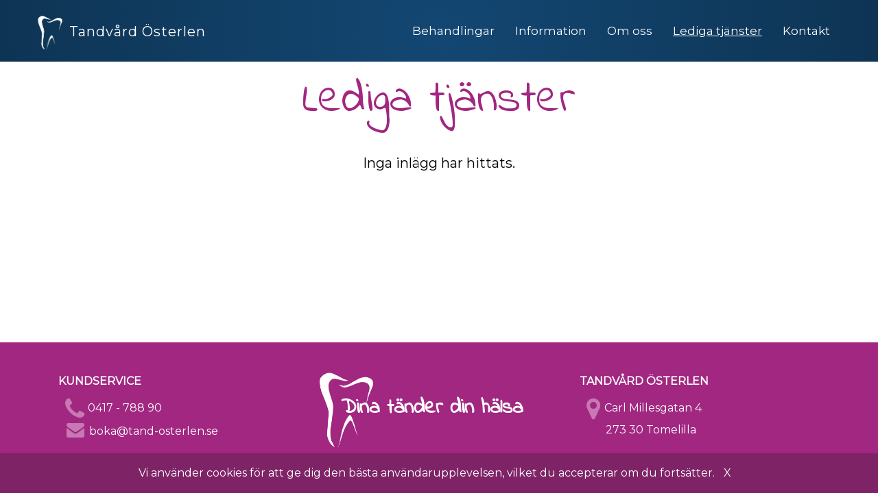

--- FILE ---
content_type: text/html; charset=utf-8
request_url: https://www.tand-osterlen.se/lediga-tjaenster/
body_size: 42590
content:
<!DOCTYPE html>
<!--[if IE 8 ]>    <html lang="en" class="ie8 no-js"> <![endif]-->
<!--[if IE 9 ]>    <html lang="en" class="ie9 no-js"> <![endif]-->
<!--[if (gt IE 9)|!(IE)]><!--> <html class="no-js" lang="en" > <!--<![endif]-->
<head>
<meta http-equiv="content-type" content="text/html;charset=utf-8" />
		<meta charset="utf-8">
		<meta name="viewport" content="width=device-width, initial-scale=1.0">
		<meta http-equiv="x-ua-compatible" content="ie=edge">
		<title>Lediga tjänster - Tandvård Österlen</title>	
		<link rel="apple-touch-icon" sizes="57x57" href="https://www.tand-osterlen.se/theme/tvo/images/favicon/apple-icon-57x57.png">
		<link rel="apple-touch-icon" sizes="60x60" href="https://www.tand-osterlen.se/theme/tvo/images/favicon/apple-icon-60x60.png">
		<link rel="apple-touch-icon" sizes="72x72" href="https://www.tand-osterlen.se/theme/tvo/images/favicon/apple-icon-72x72.png">
		<link rel="apple-touch-icon" sizes="76x76" href="https://www.tand-osterlen.se/theme/tvo/images/favicon/apple-icon-76x76.png">
		<link rel="apple-touch-icon" sizes="114x114" href="https://www.tand-osterlen.se/theme/tvo/images/favicon/apple-icon-114x114.png">
		<link rel="apple-touch-icon" sizes="120x120" href="https://www.tand-osterlen.se/theme/tvo/images/favicon/apple-icon-120x120.png">
		<link rel="apple-touch-icon" sizes="144x144" href="https://www.tand-osterlen.se/theme/tvo/images/favicon/apple-icon-144x144.png">
		<link rel="apple-touch-icon" sizes="152x152" href="https://www.tand-osterlen.se/theme/tvo/images/favicon/apple-icon-152x152.png">
		<link rel="apple-touch-icon" sizes="180x180" href="https://www.tand-osterlen.se/theme/tvo/images/favicon/apple-icon-180x180.png">
		<link rel="icon" type="image/png" sizes="192x192"  href="https://www.tand-osterlen.se/theme/tvo/images/favicon/android-icon-192x192.png">
		<link rel="icon" type="image/png" sizes="32x32" href="https://www.tand-osterlen.se/theme/tvo/images/favicon/favicon-32x32.png">
		<link rel="icon" type="image/png" sizes="96x96" href="https://www.tand-osterlen.se/theme/tvo/images/favicon/favicon-96x96.png">
		<link rel="icon" type="image/png" sizes="16x16" href="https://www.tand-osterlen.se/theme/tvo/images/favicon/favicon-16x16.png">
		<link rel="manifest" href="https://www.tand-osterlen.se/theme/tvo/images/favicon/manifest.json">
		<meta name="msapplication-TileColor" content="#ffffff">
		<meta name="msapplication-TileImage" content="https://www.tand-osterlen.se/theme/tvo/images/favicon/ms-icon-144x144.png">
		<meta name="theme-color" content="#ffffff">
				<link href="https://fonts.googleapis.com/css?family=Indie+Flower&display=swap" rel="stylesheet"> 
		<link href="https://fonts.googleapis.com/css?family=Montserrat&display=swap" rel="stylesheet">
		<link href="https://code.jquery.com/ui/1.10.4/themes/smoothness/jquery-ui.css" rel="stylesheet">
		<link rel="stylesheet" href="https://www.tand-osterlen.se/theme/tvo/css/font-awesome.min.css">
		<link rel="stylesheet" href="https://www.tand-osterlen.se/theme/tvo/css/bootstrap.min.css">
		<link href="https://www.tand-osterlen.se/theme/tvo/css/style.css" rel="stylesheet" type="text/css">
		<!-- HTML5 shim and Respond.js IE8 support of HTML5 elements and media queries -->
		<!--[if lt IE 9]>
			<script src="https://oss.maxcdn.com/html5shiv/3.7.2/html5shiv.min.js"></script>
			<script src="https://oss.maxcdn.com/respond/1.4.2/respond.min.js"></script>
		<![endif]-->
		<script src="https://code.jquery.com/jquery-2.2.4.js" integrity="sha256-iT6Q9iMJYuQiMWNd9lDyBUStIq/8PuOW33aOqmvFpqI=" crossorigin="anonymous"></script>
		<script src="https://code.jquery.com/ui/1.12.1/jquery-ui.js" integrity="sha256-T0Vest3yCU7pafRw9r+settMBX6JkKN06dqBnpQ8d30=" crossorigin="anonymous"></script>

		<script type="text/javascript" src="https://www.tand-osterlen.se/theme/tvo/js/cookie.js"></script>

		<script type="text/javascript" src="https://www.tand-osterlen.se/theme/tvo/js/custom.js"></script>
		<meta name="description" content="Tandvård för hela familjen. Har avtal med Region Skåne – allmän barn- och ungdomstandvård." />
<meta name="keywords" content="tandläkare, tandvård, kvalitet" />
<meta name="generator" content="GetSimple" />
<link rel="canonical" href="https://www.tand-osterlen.se/lediga-tjaenster/?lang=sv" />
<link href="https://www.tand-osterlen.se/plugins/cbcookies/cbcookies.css" rel="stylesheet" type="text/css" />			<link rel="stylesheet" href="https://www.tand-osterlen.se/plugins/i18n_gallery/css/photoswipe.css" type="text/css" />
	<link rel="stylesheet" href="https://www.tand-osterlen.se/plugins/i18n_gallery/css/skin/default-skin.css" type="text/css" />
</head>
<body id="lediga-tjaenster" data-spy="scroll" data-target=".navbar-fixed-top">
<nav class="navbar navbar-custom navbar-fixed-top" role="navigation">
<div class="container">
	<div class="navbar-header">
		<button type="button" class="navbar-toggle" data-toggle="collapse" data-target=".navbar-main-collapse">
		<i class="fa fa-bars"></i>
 	</button>
		<a class="navbar-brand page-scroll" href="https://www.tand-osterlen.se/"><img src="https://www.tand-osterlen.se/data/uploads/logo/tandvardosterlen-logo-notxt-white.png" alt="Tandvård Österlen logo" width="36" height="50" style="display:inline;margin-right:10px;" />Tandvård Österlen</a>
	</div>
	<div class="collapse navbar-collapse navbar-right navbar-main-collapse">
		<ul class="nav navbar-nav">
			<li class="behandlingar open"><a href="https://www.tand-osterlen.se/behandlingar/" title="Behandlingar">Behandlingar</a><ul><li class="akut-tandvard behandlingar"><a href="https://www.tand-osterlen.se/behandlingar/akut-tandvard/" title="Akut tandvård">Akut tandvård</a></li>
<li class="barn-och-ungdomstandvard behandlingar"><a href="https://www.tand-osterlen.se/behandlingar/barn-och-ungdomstandvard/" title="Barn- och ungdomstandvård">Barn- och ungdomstandvård</a></li>
<li class="botox behandlingar"><a href="https://www.tand-osterlen.se/behandlingar/botox/" title="Botox">Botox</a></li>
<li class="allmaen-tandvard behandlingar"><a href="https://www.tand-osterlen.se/behandlingar/allmaen-tandvard/" title="Allmän tandvård">Allmän tandvård</a></li>
<li class="implantat behandlingar"><a href="https://www.tand-osterlen.se/behandlingar/implantat/" title="Implantat">Implantat</a></li>
<li class="protetik behandlingar"><a href="https://www.tand-osterlen.se/behandlingar/protetik/" title="Protetik">Protetik</a></li>
<li class="estetisk-tandvard behandlingar"><a href="https://www.tand-osterlen.se/behandlingar/estetisk-tandvard/" title="Estetisk tandvård">Estetisk tandvård</a></li>
<li class="tandhygienist-behandling behandlingar"><a href="https://www.tand-osterlen.se/behandlingar/tandhygienist-behandling/" title="Tandhygienist behandling">Tandhygienist behandling</a></li>
<li class="tandreglering behandlingar"><a href="https://www.tand-osterlen.se/behandlingar/tandreglering/" title="Tandreglering">Tandreglering</a></li>
</ul></li>
<li class="information open"><a href="https://www.tand-osterlen.se/information/" title="Information">Information</a><ul><li class="hoegkostnadsskydd information"><a href="https://www.tand-osterlen.se/information/hoegkostnadsskydd/" title="Högkostnadsskydd">Högkostnadsskydd</a></li>
<li class="tandvardsbidrag information"><a href="https://www.tand-osterlen.se/information/tandvardsbidrag/" title="Tandvårdsbidrag">Tandvårdsbidrag</a></li>
<li class="betalning information"><a href="https://www.tand-osterlen.se/information/betalning/" title="Betalning">Betalning</a></li>
<li class="corona-information information"><a href="https://www.tand-osterlen.se/information/corona-information/" title="Corona information">Corona</a></li>
<li class="x10-tandvard information"><a href="https://www.tand-osterlen.se/information/10-tandvard/" title="10 tandvård">10 tandvård</a></li>
</ul></li>
<li class="om-oss open"><a href="https://www.tand-osterlen.se/om-oss/" title="Om oss">Om oss</a><ul><li class="aktuellt om-oss"><a href="https://www.tand-osterlen.se/om-oss/aktuellt/" title="Nyhetsarkiv">Nyhetsarkiv</a></li>
</ul></li>
<li class="lediga-tjaenster current"><a href="https://www.tand-osterlen.se/lediga-tjaenster/" title="Lediga tjänster">Lediga tjänster</a></li>
<li class="kontakt"><a href="https://www.tand-osterlen.se/kontakt/" title="Kontakt">Kontakt</a></li>
		</ul>
	</div>
</div>
</nav>
<div class="speechbwrap">
<span id="closeDiv" class="fa fa-chevron-right"></span>
<div id="spB" class="speechbubble slide-in" style="-webkit-animation-delay:3s;animation-delay:3s;">
<span class="fa fa-phone"></span>
<div class="txt bbook">Tidsbokning</div>
<div class="txt bphone">via telefon:</div>
<div class="txt cphone">0417 - 788 90</div>
<div class="txt mphone"><a href="tel:004641778890">0417 - 788 90</a></div>
<div class="txt bemail">eller via e-post:<br /><script language="JavaScript" type="text/javascript">gen_mail_to_link('boka','tand-osterlen.se','Skickat från tand-osterlen.se')</script></div>
<div class="txt cemail">Tandvärk på helgen:<br />Ring 0771-160170</div>
</div>
</div><header class="intro">
<div class="intro-body">
	<div class="container">
		<div class="row">
			<div class="col-md-8 col-md-offset-2">
			</div>
		</div>
	</div>
</div>
</header>
<section id="section-lediga-tjaenster">
	<div class="container content-section text-left">
		<div class="row">
			<div class="col-lg-8 col-lg-offset-2">
				<h1 class="brand-heading">Lediga tjänster</h1>
											<div class="col-sm-12 main">
													<p>Inga inlägg har hittats.</p>																			</div>
								</div>
		</div>
	</div>
</section>
<footer>
<!--<p class="updtxt">Sida uppdaterad <time class="published" datetime="2021-06-14T11:26:34+02:00">2021-06-14</time></p>-->
<div class="container text-left">
	<div class="col-lg-4">
		<h4>Kundservice</h4>
		<div class="fcon"><p><span class="fa fa-phone"></span>0417 - 788 90</p>
		<p><span class="fa fa-envelope" style="font-size:26px;padding:0 2px 5px 2px;"></span><script language="JavaScript" type="text/javascript">gen_mail_to_link('boka','tand-osterlen.se','Skickat från tand-osterlen.se')</script></p></div>
	</div>
	<div class="col-lg-4">
		<p><img alt="Tandvård Österlen logo" src="https://www.tand-osterlen.se/data/uploads/logo/tandvardosterlen-logo-notxt-white.png" style="width:80px;height:auto;" /><h3 class="slog">Dina tänder din hälsa</h3></p>
	</div>
	<div class="col-lg-4">
		<h4>Tandvård Österlen</h4>
		<div class="fcon"><p><a href="https://www.tand-osterlen.se/kontakt/"><span class="fa fa-map-marker"></span>Carl Millesgatan 4<br /><span style="margin:0 14px;"></span>273 30 Tomelilla</a></p></div>
	</div>
</div>
</footer>
<a id="gotoTop" class="contrast" href="#" title="Scrolla till toppen"><span id="closeDiv" class="fa fa-angle-double-up"></span></a>
<script src="https://www.tand-osterlen.se/theme/tvo/js/bootstrap.min.js"></script>
<svg display="none">
<symbol id="chickens">
<svg version="1.1" id="Layer" xmlns="http://www.w3.org/2000/svg" xmlns:xlink="http://www.w3.org/1999/xlink" x="0px" y="0px"
	 viewBox="0 0 3762.8 1405.1" style="enable-background:new 0 0 3762.8 1405.1;" xml:space="preserve">
<style type="text/css">
	.st0{fill:#4C6FA3;}
	.st1{fill:#88B1F0;}
	.st2{fill:#E6B172;}
	.st3{fill:#F0C788;}
	.st4{fill:#FFFF8A;}
	.st5{fill:#FFF06B;}
	.st6{fill:#F3D296;}
	.st7{fill:#FFFF6E;}
	.st8{fill:#EB4E63;}
	.st9{fill:#F5A7B1;}
	.st10{fill:#4C7EC6;}
	.st11{fill:none;}
	.st12{fill:#5465B9;}
	.st13{fill:none;stroke:#4C6FA3;stroke-width:1.2828;stroke-linecap:round;stroke-linejoin:round;stroke-miterlimit:10;}
	.st14{fill:#FF426D;}
	.st15{fill:#FF818C;}
	.st16{fill:#FFEB41;}
	.st17{fill:#FFFF4B;}
	.st18{fill:#FFFF8C;}
	.st19{fill:#FFD437;}
	.st20{fill:#FFDA6E;}
	.st21{fill:#C7742F;}
	.st22{fill:none;stroke:#C7742F;stroke-width:10.2805;stroke-linecap:round;stroke-linejoin:round;stroke-miterlimit:10;}
	.st23{fill:#22C24B;}
	.st24{fill:#27FF6D;}
	.st25{fill:#D89BC5;}
	.st26{fill:#ECAFDB;}
	.st27{fill:#FFD244;}
	.st28{fill:#FFAB38;}
	.st29{fill:#714B7F;}
	.st30{fill:#C483B2;}
	.st31{fill:#E692D4;}
	.st32{fill:none;stroke:#714B7F;stroke-width:10.5318;stroke-linecap:round;stroke-linejoin:round;stroke-miterlimit:10;}
</style>
<g>
	<path class="st0" d="M584.7,944.5c-46.9-23.4-88-56.8-128.7-89.9c-26.4-21.5-52.9-43.2-76.2-68.1c-67.9-72.8-105-172.2-107-271.8
		c-2-99.5,30.2-198.6,85.5-281.4C426,132,530.9,53.6,650.2,29.2s251.6,9.3,336.8,96.3c39.2,40,67.5,89.3,94.4,138.4
		c32.7,59.5,64.4,120.8,77.4,187.5c6.8,35.1,8.3,71.1,7.5,106.9c-2,99-21.7,199.9-74,283.9C980.4,1022,761.9,1032.7,584.7,944.5z"/>
	<path class="st1" d="M899.3,928c43.6-18.4,88.4-37.5,122.1-70.7c14.9-14.6,27.5-32.2,33.4-52.2c9.8-32.8,0.9-68.5,7.7-102
		c10-49.8,51.6-85.9,82.3-126.4c29-38.2,49.5-83.7,53.5-131.5c7.9-93.8-48.8-183.6-123.4-241c-49.3-38-108.7-65.5-170.9-67.2
		c-34.8-0.9-69.6,6.1-104.3,3.6c-33.2-2.4-65.1-13.5-97.6-20.7c-78.2-17.5-159.4-13-239.4-8.4c-62.1,3.6-126,7.6-182.3,34.2
		s-103.6,81.7-102,143.9c1.4,53.1,36.8,98.8,73,137.7s76.2,77.9,91.2,128.9c15.8,54,0.1,112.7-26.2,162.5
		c-19,35.9-44.3,72.9-38.9,113.1c5.8,42.9,45.9,73.7,87,87s85.4,14.1,127.4,24.5c40.2,9.9,77.9,28.4,117.4,40.8
		C716.2,1017.8,802.8,968.7,899.3,928z"/>
	
		<ellipse transform="matrix(0.7574 -0.653 0.653 0.7574 -272.5767 220.5736)" class="st1" cx="160.5" cy="477.1" rx="65.1" ry="86.4"/>
	<ellipse transform="matrix(0.866 -0.5 0.5 0.866 -284.7994 206.6425)" class="st0" cx="243.2" cy="634.8" rx="29" ry="43.7"/>
	<circle class="st1" cx="1142" cy="158" r="46"/>
	<g>
		<path class="st2" d="M887.8,637.7c-1,11.1-6.4,21.3-12.5,30.7c-11.9,18.1-30.8,36.9-51.9,46.8c34-10.8,66.3-26.9,95.3-47.6
			c17-12.1,32-25.4,43.2-43c5.5-8.6,11.7-16.6,18.1-24.5c-26.4,14.3-56.9,27-92.1,36.6C887.8,637.1,887.8,637.4,887.8,637.7z"/>
		<path class="st2" d="M621.2,715c-3.9-1-7.7-2.1-11.4-3.6c-16.5-6.8-28.6-23.3-30.2-41c-1.2-12.6,2.5-24.5,8.6-35.6
			c-75.7-23.9-127.8-64.9-163.1-105.9c1.5,4.6,3.1,9.3,4.7,13.8c7.2,20.4,16,41.2,32.2,55.6c21.3,19.2,33.6,46.9,56.5,64.1
			c22.9,17.2,48.2,31.1,73.3,44.9C642,735,703,735.5,759.9,728.9c10.2-1.2,20.4-2.9,30.4-5C734.1,732.5,676.2,729.5,621.2,715z"/>
		<path class="st3" d="M1022.5,535.7c5.5-10.7,11-21.4,16.2-32.2c3.9,6.1,9,12.5,12.9,18.6c0.6,1,2.5,1.8,2.6,0.6
			c3.7-47.8,14.7-94.8,5.5-141.8s-28.4-91.8-53.8-132.6c-9.4-15.1-21.4-28.9-33.1-42.3c-9.3-10.8-16.3-23.4-25.4-34.4
			c-11.7-14.1-26.6-25-41.3-35.9c-22.6-16.6-45.3-33.3-67.9-49.9c-3.8-2.8-9.9-4.5-14.6-5.2c-17.3-2.9-33.1-11.5-49.5-17.9
			c-20.1-7.9-41.4-12.6-62.6-16.5c-10.4-1.9-20.9-3.7-31.5-2.8c-10.5,0.9-21.2,4.8-28.3,12.6c-2.7,2.9-4.8,6.5-5.2,10.4
			c-1,9.9,8.8,17,17.4,22c-4.3-0.9-8.9-1.8-13.2-2.7c-6.9-1.5-14.9-2.8-20.5,1.4c-4.4,3.3-6,9-7.5,14.3c-0.3,1.3-0.7,2.7-0.1,3.9
			c0.6,1.1,1.8,1.7,3,2.2c6.3,2.5,14.4,2.8,21.2,2c-42.4,10.8-80,34.9-115.1,61c-11,8.2-21.9,16.6-32.1,25.9
			c-25.4,23.2-46.1,51.7-60.4,83.1c-6.2,13.6-12.4,29.7-14.3,44.6c-3.8,30.8-19.8,61.1-16.6,92c4.9-4.2,9.7-9.5,14.6-13.7
			c-4.7,17.5-8.4,35-9.5,53.1c-1.5,24.9,3.9,49.6,11.5,73.4c35.3,41,87.4,82,163.1,105.9c6.5-11.8,15.8-22.6,25.2-32.2
			c6.4-6.5,12.9-12.9,20.3-18.2c14.6-10.4,31.9-16.1,49-21.7c14.6-4.8,29.4-9.6,44.7-10.9c12.4-1.1,24.8,0.2,37.1,1.8
			c31.5,4.1,63.5,10.9,90,28.4c18.7,12.4,34.9,32.5,33.4,54.8c35.2-9.7,65.7-22.3,92.1-36.6c12.2-15.1,24.9-29.8,33.7-47
			C1016.6,547.3,1019.6,541.5,1022.5,535.7z"/>
		<path class="st4" d="M804.7,721.4c6.3-1.2,12.5-3.3,18.6-6.2c-10.8,3.4-21.8,6.3-33,8.7C795.1,723.1,799.9,722.3,804.7,721.4z"/>
		<path class="st4" d="M887.8,636.7c1.6-22.3-14.6-42.4-33.4-54.8c-26.5-17.5-58.5-24.3-90-28.4c-12.3-1.6-24.7-2.8-37.1-1.8
			c-15.3,1.3-30.1,6.1-44.7,10.9c-17,5.6-34.4,11.3-49,21.7c-7.4,5.3-14,11.7-20.3,18.2c-9.4,9.6-18.7,20.4-25.2,32.2
			c41.6,13.2,90.4,21.2,147.5,21.2C794.1,655.9,844.5,648.6,887.8,636.7z"/>
		<path class="st5" d="M875.2,668.4c6.1-9.3,11.5-19.6,12.5-30.7c0-0.3,0-0.6,0.1-1c-43.3,11.9-93.7,19.2-152.1,19.2
			c-57.1,0-105.9-8-147.5-21.2c-6.1,11.1-9.7,23-8.6,35.6c1.6,17.8,13.7,34.2,30.2,41c3.7,1.5,7.5,2.6,11.4,3.6
			c55,14.5,113,17.5,169.2,8.9c11.1-2.3,22.1-5.2,33-8.7C844.4,705.2,863.3,686.5,875.2,668.4z"/>
	</g>
	<path class="st6" d="M1036.8,309.5c-0.6-0.6-1.3-1.2-2-1.8c0.3-0.1,0.6-0.3,0.9-0.4l-28.3-58.9l-35.9-48.5l-61.9-63.4L856,98.9
		l-67.6-33.7l-78.3-22l-36.2-1.3l-19.6,9.2l-3.4,16.4l7.9,15.4l-9.7,2.7l-18.8,1.8l-7.8,11.6l8.1,15.6l-83.3,39.8l-57.1,52
		L442,274.9l-9.2,27.3c1,0.4,2,0.8,3,1.3c-1.8,1.4-3.3,2.7-4.8,4l-7.6,22.5c3.4,4.6,10.9,8.4,22.4,11
		c-20.4,17.1-15.9,27.5,12.4,28.6c-16.1,22.5-7.9,35.6,22.6,36.1c-8.6,28.9,6.1,44.6,40.4,43.3c-8.1,24,2.2,31.9,28.6,21.9
		c15.4,38.1,50.7,54.2,96.4,43.5c23.2,29.1,55.7,33.5,89.5,11.6c22.7,21.9,44.9,19.9,61.3-5.4c37.3,15.8,67.8,6,83.7-26.5
		c48.6,2,80.9-21,88-62.5c44.3-11.8,64.1-41.5,53.4-81.2c12.3-3.1,20.4-7.6,24-13.1l-8.2-25.2L1036.8,309.5z"/>
	<path class="st7" d="M722.6,362.7c-12.6,11.7-20.1,29.4-18,46.5c1.8,14.7,10,27.8,19,39.6c3.2,4.2,6.5,8.4,10.7,11.7
		c8.2,6.5,19.6,11.7,30,12.1c15.5,0.6,32.4-7.1,39.2-21c6.8,5.9,10.9,14.9,10.8,24c21.7-17.8,38.4-46,31.6-73.3
		c-3-12.1-10.3-22.8-18.1-32.5c-4-5-8.2-9.8-13.3-13.6C788.1,336.9,746.1,340.9,722.6,362.7z"/>
	<path class="st8" d="M663.5,364.2c-0.9-4.4-4.3-8-8.2-10.3s-8.4-3.2-12.8-4c-10.4-1.7-21.4-2-31.4,1.4c-10,3.4-19,11.1-22,21.3
		c-0.4,1.2-0.6,2.6-0.4,3.8c0.7,2.9,3.9,4.4,6.7,5.3C609.1,386,670.2,395.4,663.5,364.2z"/>
	<path class="st8" d="M922.5,388.3c5.2-2.2,10.4-5.6,12.2-11c1.7-5.1-0.3-10.9-3.9-14.9c-3.6-4-8.7-6.3-13.9-7.9
		c-14.6-4.5-31.1-3.5-44.4,4c-16.6,9.3-11.7,27.3,5.2,32.8C890.8,395.6,910.2,393.5,922.5,388.3z"/>
	<path class="st9" d="M630.4,85.3c-8.6,6.2-10,20.1-2.9,27.9c-43.4,18.1-83.4,44.2-117.4,76.6c-2.7,2.6-5.4,5.2-8.6,7.3
		c-3.6,2.3-7.6,3.7-11.5,5.3c-19.3,7.6-37.3,18-55.2,28.3c12.4-18.7,24.8-37.5,37.2-56.2c-9.9,3-18.8,8.5-28.4,12.6
		c-15.7,6.6-33.2,9.1-50.2,7.2c-9.7-1.1-18.8,1.6-28.5,0.7c-9.8-0.9-18.6-6.3-26.9-11.7c-7.9-5.2-15.9-10.9-21.2-18.8
		c-5.3-7.9-7.3-18.7-2.7-27c8.8-15.8,7.6-34.3,15.8-50.4c14.7-29,41.6-52,72.7-61.6c10.1-3.1,21.1-4.5,31.3-1.7s19.5,10.3,22.5,20.5
		s-1.8,22.6-11.6,26.6c-7.2,2.9-15.3,1.1-22.9-0.1c-12.8-2.1-27.7-1.9-36.8,7.5c-6.4,6.6-8.3,16.3-9.6,25.4
		c-1.4,9.7,5.6,18.7,13.8,24c8.5,5.5,18.4,8.7,28.5,9.1c26.9,1.1,50.4-16.5,73.9-29.5c24.8-13.7,52-23,80-27.3
		c9.8-1.5,19.8-2.4,29.8-1.9C611.4,78.5,621,82.1,630.4,85.3z"/>
	<path class="st9" d="M381.5,378.4c-7.6,21.6-10,44.7-10.7,67.6c-0.2,8-0.3,16,0.7,24c2.3,19.6,10.3,38.1,20.5,54.9
		c13.8,22.8,32.4,43.4,56,55.7c-1-3.5-2.1-7.1-3.1-10.6c-5-5.2-8-11.9-10.8-18.5c-18.5-45.3-24.6-96.3-12.6-143.7
		c-3.8,1.5-7.6,2.9-11.4,4.4c0.7-0.3,1-35.6,1.5-39.3c0.8-6.5,1.9-13,3.3-19.4c1.1-5.1,5.1-13.3,3.8-18.4
		c-3.5-13.1-17.3,7.1-20.6,11.7C390.9,356.3,385.4,367.2,381.5,378.4z"/>
	<path class="st9" d="M964.8,623.8c32.3-35.1,57.3-76.8,72.9-121.8c6.3,6,10.9,13.6,15.3,21.1c6.2-9,7.9-20.4,8.9-31.3
		c5.1-51.4,1.5-103.8-10.6-154c15.9,24.3,27,51.7,32.3,80.2c4.1,22,6.8,44.8,3.7,67c-3.3,24-14.1,46.2-24.7,68
		c-2,4.2-4.1,8.4-7.2,11.9c-3.5,4-8.3,7.2-9.8,12.2c-2,6.9-10.3,10.2-15.1,15.6c-2.9,3.3-5.9,6.6-9.3,9.4c-3.8,2.9-8,5.1-12.3,7.2
		C995.1,616.2,980.3,624.7,964.8,623.8z"/>
	<path class="st9" d="M560.8,689.6c-17.1,34.6-30.3,71.1-39.3,108.5c-1.5,6.4-2.9,13.2-0.6,19.3c2.3,6.1,9.8,10.8,15.5,7.7
		c-13.1,29.2-22.1,59.4-29.4,90.5c-2.2,9.4-4.2,19.2-3,28.8c1.1,9.6,5.7,19.3,14.1,24.3c6.2,3.7,13.6,4.5,20.8,5.1
		c-4,13.8-4.8,29.1-2.8,43.3c1.1,7.5,3,15.1,7.5,21.3c5.6,7.8,14.6,12.6,23.9,15.3c6.5,1.9,13.3,2.9,20.1,2.3
		c15.6-1.4,29.1-11.2,40.2-22.3c11.4-11.4,21.7-26.6,18.9-42.5c-1-5.9-2.5-9.8-3.9-15.6c-0.4-1.6-0.8-3.2-0.5-4.8
		c0.3-1.6,1.4-3.2,3-3.4c2-0.3,4.1,1.5,6,0.7c7.1-3.1,15.5-5,20.3-11.1c4.7-6.1,7.4-13.6,9.7-20.9c7.5-24.2,12-49.2,13.5-74.5
		c2.4-43.4,5.2-86.7,6.4-130.2c-26.8-3.5-54.3-9.3-80.2-17.2c-7.8-2.4-15.5-4.9-23-7.9C584.9,701.6,572.7,696.5,560.8,689.6z"/>
	<path class="st5" d="M586,703.1c11.8,4.2,23.6,8.4,35.4,12.6c2.4,0.9,5,1.9,6.2,4.1c0.8,1.5,0.9,3.3,0.9,5.1
		c0.6,35.4,0.2,70.8-1.4,106.1c0,1-11.3-0.4-12.5-1.9c-2.6-3.2-2.3-14.1-3.1-18.4c-2.1-12-4.5-24-7.1-35.9
		C599.2,750.7,593,726.8,586,703.1z"/>
	<path class="st0" d="M443,748.8c3.1,18.5,10.7,32.3,18.3,48.6c3.9,8.3,7.3,15.3,11.2,23.6c3.8,8.1,9.5,19,14.8,26.1
		c5.8,7.7,7.8,15.3,13.6,23.1c0.6,0.8,1.3,1.8,1.3,2.8c0,2.3-2.7,3.4-4.9,4c-14.6,3.7-29.3,7.4-43.9,11.1
		c-2.8,0.7-83.2,30.9-85.5,32.7c-2.2,1.8,5.2,6.2,8.1,6.6c17.2,2.8,117.2-34.8,142.6-41.1c32.6-8,68.9-12.7,114.3-15.3
		c46.1-2.6,92.2-5.3,138.3-7.9c34.6-2,67.2,13.4,101.5,8.7c25.4-3.5,46.4-20.6,68.2-34.1c18.8-11.6,39-20.9,60.1-27.5
		c7-2.2,14.2-4.1,21.5-3.6c10,0.7,19.2,5.9,29.1,7.7c9.9,1.8,22.4-1.7,24.8-11.5c2-8.1-3.9-15.9-9.6-22c-4.5-4.9-9.6-9.9-16.1-10.8
		c-14.4-2-30.4,0.6-43.9,6c-13.5,5.4-26,13.1-38.3,20.8c-8.8,5.5-17.6,10.9-26.4,16.4c-15.7,9.7-31.5,19.5-48.9,25.6
		c-17.4,6.1-36.8,8.1-54.2,2.2c-32.4-11-68.4,0.4-102.5,3.2c-9.8,0.8-19.5,1.6-29.3,2.3c-17.6,1.4-35.1,2.8-52.7,4.6
		c-30.9,3.1-61.6,7.3-92.2,12.7c-12,2.1-24.8,6.4-35.8,1.3c-7.5-3.4-13-10.1-18.1-16.6c-9.7-12.2-19.4-24.4-27.2-37.9
		C469.2,789.9,459.5,766.1,443,748.8z"/>
	<path class="st5" d="M590.1,841.3c-1.2,0.9-2.1,2.3-2.7,3.7c-3.6,8.3-0.7,17.9,2.4,26.5c1,2.8,2.2,5.9,4.9,7.2
		c4.2,2.2,10.4-0.8,13.6,2.7c0.7,0.8,1.2,1.9,2,2.7c0.9,0.9,2.1,1.3,3.3,1.5c4.3,0.8,9-0.8,12-4c1.8-1.9,3.6-4.7,6.2-4.4
		c1.1,0.1,2,0.8,3,1.2c3.7,1.7,8.2,0.8,11.5-1.7c3.2-2.5,5.3-6.2,6.5-10.1c2.2-7.1,1.6-15.1-1.5-21.8c-1.6-3.5-4-6.7-7.4-8.4
		s-8-1.5-10.6,1.3c-2.8-4.5-8.2-7.2-13.5-6.7c-6.1,0.6-8.6,5.8-13.8,7.8C600.9,840.8,594.5,838,590.1,841.3z"/>
	<path class="st10" d="M470.9,720.6c2-15.1-3.1-30.5-11.1-43.4c-6,7.2-14.1,12.2-21.4,17.9c-7.4,5.7-14.4,12.8-16.7,21.8
		c-1.9,7.7-0.1,16,4.3,22.6c7.1,10.6,17.8,17.6,28.8,9.4C463.7,742.3,469.4,731.5,470.9,720.6z"/>
	<path class="st10" d="M301.6,846.4c10.6-7.7,6.7-22.4,9.5-33.4c2.6-10.2,9.5-18.8,20-21.8c10.5-3.1,24.7,1.8,31.8,9.6
		c9.6,10.7,8.6,29.4-4.5,36.5c-15.7,8.6-38,7.9-55.6,9.7C301.4,847.1,305,847,301.6,846.4z"/>
	<path class="st5" d="M795.4,826.6c5.2-1.1,10.8,0.1,15.1,3.1c4.2-7.7,5-16.6,5.7-25.3c2.5-29.9,5-59.8,7.4-89.6
		c-0.2,2.1-21.6,4.9-24.3,9.1c-4.2,6.5-1.3,25.1-1.6,32.8C797,780,796.2,803.3,795.4,826.6z"/>
	<path class="st5" d="M770.5,844c-1.1,4.2-1,8.6-0.7,12.9c0.3,4.9,0.9,10,3.5,14.2c2.6,4.2,7.9,7.1,12.5,5.5c2.7-0.9,5.2-3.2,8-2.5
		c0.7,4,5,6.8,9,6.5c4.1-0.3,7.6-3.1,9.6-6.7c0.5-0.9,1-1.9,1.9-2.4c1.9-1.2,4.3,0.5,6.4,1.2c3.9,1.3,8.3-0.8,11-4s3.8-7.3,4.8-11.3
		c1.7-6.6,2.9-14.3-1.6-19.4c-4.6-5.1-12.8-4.7-19.3-2.5c-4.2-4.2-9.5-7.6-15.4-7.9c-8.6-0.4-9.8,7.5-15.5,9.1
		C777.2,838.7,773.7,831.9,770.5,844z"/>
	<path class="st10" d="M856.9,784.1c-5.6,1.8-9.6,6.9-12,12.2c-0.9,2-1.7,4.1-3.1,5.8c-1.4,1.7-3.6,3-5.8,2.6c2.7,1,4.3,3.7,6.7,5.2
		c2,1.3,4.5,1.7,6.9,1.7c8.7,0,16.8-6,20.1-13.9C873.5,788.9,866.6,780.9,856.9,784.1z"/>
	<path class="st10" d="M908.3,736c-4.1-6.7-11.3-11.3-18.9-13c-0.5-0.1-1-0.2-1.4,0c-0.6,0.2-0.9,0.7-1.2,1.3
		c-4,6.7-4.3,15.4-0.8,22.3c3.1,6.1,13.1,15,20.8,12.6C915.4,756.5,911.8,741.7,908.3,736z"/>
	<path class="st10" d="M927.9,726.3c1.9-3.9,6.1-5.8,9.4-8.6c3.8-3.2,6.4-7.7,7.3-12.6c6.8,5.6,10,15.6,6.9,23.8
		C946.1,743,919.1,744.5,927.9,726.3z"/>
	<path class="st10" d="M939.9,892.8c3.4,6.6,9.9,11.5,17.2,12.9c0.4,0.1,0.9,0.1,1.3-0.1c0.2-0.1,0.4-0.4,0.6-0.6
		c5.4-7.2,7.4-16.9,4.8-25.5c-2.1-6.9-10.4-19-19-14.9C935.7,869.1,936.2,885.4,939.9,892.8z"/>
	<path class="st10" d="M849.7,943.1c-5.9,3.2-10.1,8.9-12.3,15.1s-2.6,13.1-1.9,19.7c8.5-0.1,17-2,24.8-5.4c2.7-1.2,5.3-2.5,7.3-4.6
		C881.5,953.7,868.5,932.9,849.7,943.1z"/>
	<path class="st10" d="M896.4,961.3c2.6,8.5,11.7,14.8,20.4,13.1c-3.3-7.3,2.7-15.4,2.8-23.4c0.2-7.3-8.5-20-16.6-15.3
		C896.6,939.6,894.4,955,896.4,961.3z"/>
	<path class="st5" d="M767.7,448.6c-0.7,7.6-6.2,14.1-7.3,21.7c-0.1,0.5-0.1,1,0.1,1.4c0.3,0.5,0.8,0.7,1.3,0.9
		c10.6,3.6,21.9-2.5,31.4-8.5c5.4-3.3,11.1-7.2,13-13.2c-5-1.3-9.7-3.9-14.3-6.4c-7-3.8-20.1-14.6-28.1-13.2
		C764.8,437,768.3,442.3,767.7,448.6z"/>
	<path class="st4" d="M801.3,830c-1.3-0.1-2.7-0.1-4,0.1c-3.8,0.8-6.4,4.4-7.3,8.2c-0.9,3.8-0.3,7.7,0.3,11.5
		c0.3,1.7,0.5,3.4,1.3,4.9c0.8,1.5,2.1,2.9,3.8,3.2c1.4,0.2,2.8-0.2,4.1-0.8c6.1-2.6,14.2-9.1,15.6-16.1
		C816.8,832.8,807.6,830.3,801.3,830z"/>
	<path class="st4" d="M609.5,841.5c-2.3,3.9-3,8.9-1.3,13.2c0.7,1.7,1.7,3.3,3.3,4.1c1.2,0.7,2.5,0.9,3.8,0.9
		c5.5-0.1,10.1-4.2,14-8.2c1.6-1.6,3.2-3.4,3.8-5.6c0.9-3.3-0.9-6.9-3.5-9.1C622,830.5,614.3,833.4,609.5,841.5z"/>
	<path class="st11" d="M1036.8,309.5l-1.1-2.2c-0.3,0.1-0.6,0.3-0.9,0.4C1035.5,308.3,1036.2,308.9,1036.8,309.5z"/>
	<path class="st11" d="M432.8,302.2l-1.8,5.3c1.4-1.3,3-2.6,4.8-4C434.8,303,433.8,302.6,432.8,302.2z"/>
	<path class="st6" d="M423.4,329.9l7.6-22.5C421.4,316.2,418.9,323.8,423.4,329.9z"/>
	<path class="st6" d="M1036.8,309.5l1.1,2.3l8.2,25.2C1051,329.6,1048,320.2,1036.8,309.5z"/>
	<path class="st3" d="M434.2,539c0,0,28.1,48,41.8,52.7s14.1-4.5,14.1-4.5s9.3,32,23.9,15.1c-1.1,7.3,6.1,16.1,11.7,18.7
		c8.3,3.8,16.1-4.3,16.1-4.3s12.9,25.5,32.6,25.5c11.6,0,13.8-7.5,13.8-7.5l-59.1-65.6L434.2,539z"/>
	<path class="st4" d="M588.2,634.8c0,0,7.4,18.6,27.1,21.2c19.8,2.6,24.3-8.4,24.3-8.4s9.6,20.4,33.6,22.9
		c23.9,2.6,27.4-14.5,27.4-14.5s0.8,7.7,16.2,9.4c15.4,1.7,15.1-9.4,15.1-9.4s7.1,9.4,20.8,9s11.5-9.6,11.5-9.6s6.4,17.4,23.5,15.4
		c17.1-2,16.8-18.4,16.8-18.4s3.8,8.7,18.7,8.7s12.8-13,12.8-13s6,7.9,18.4,7.9c12.4,0,12.6-14,12.6-14s0.7,5.4,11,5.4
		c10.3,0,9.9-10.6,9.9-10.6l-166.4-20.2L588.2,634.8z"/>
	<path class="st3" d="M887.8,636.7c0,0,4,6,8.2,6c10.6,0,16-13.4,16-13.4s2.9,3.2,8.2,3.2c5.3,0,6.1-8.2,6.1-8.2s1.6,3.1,4.5,3.1
		c2.9,0,4.6-6.6,4.6-6.6s3.1,4.2,7.1,4.2c4,0,9.5-11.2,9.5-11.2s-0.2,4.1,3.6,4.1c3.8,0,6.7-8.9,6.7-8.9s0,3,2.5,3
		c2.5,0,9.9-9.2,9.9-9.2l-25.2-3.8l-59.2,31.9L887.8,636.7z"/>
	<g>
		<path class="st0" d="M629.3,88.2c-4.1-1.2-8.3-2.4-12.5-3.1c-2.1-0.5-4.2-0.7-6.4-1.1c-1.1-0.2-2.1-0.3-3.2-0.4
			c-1.1-0.1-2.1-0.3-3.2-0.3c-8.6-0.7-17.3-0.6-25.9,0.3c-17.3,1.7-34.2,6.5-50.7,12.6c-16.5,6.1-32.4,13.7-48.1,22l-5.9,3.1
			c-1.9,1-3.8,2.1-5.8,3.2c-3.9,2.2-7.7,4.4-11.7,6.6c-8,4.3-16.5,8.5-26.1,10.5c-9.6,2-19.5,1.7-28.9-1c-4.7-1.4-9.3-3.4-13.4-6.2
			c-4.1-2.8-7.9-6.4-10.7-10.6c-5.7-8.6-7.6-19.2-5.6-29c1-4.9,2.9-9.7,5.9-13.9c2.9-4.2,6.7-7.6,10.9-10.3
			c4.2-2.6,8.9-4.5,13.9-5.4c2.5-0.4,5-0.6,7.5-0.6c2.5,0.1,5,0.4,7.3,0.9c4.7,1,8.9,2.5,13,3.4c4.1,0.9,8,1.3,11.5,0.4
			c3.4-0.8,6.5-3.1,8.6-6.2c2.2-3.1,3.5-6.9,3.8-10.7c0.2-1.9,0.1-3.9-0.3-5.7c-0.4-1.9-1-3.6-1.9-5.3c-1.8-3.4-4.5-6.5-7.7-8.8
			c-3.2-2.4-7-4.2-10.9-5.3c-4-1.1-8-1.6-12.2-1.4c-8.3,0.4-16.6,3.1-24.3,6.9c-15.6,7.7-29.8,18.4-41.9,31
			c-12,12.7-21.9,27.4-29,43.3c-3.5,7.9-6.2,16.2-7.5,24.6c-1.3,8.4-1.1,16.9,1.4,24.7c2.4,7.8,7.4,14.5,13.8,19.6
			c6.4,5.1,14.3,8.6,22.4,10.8c8.2,2.2,16.8,3.3,25.4,3.5c8.7,0.2,17.4-0.3,26-1.5c34.5-4.5,67.5-19.8,93.6-42.9l0,0l5.1,6.2
			c-30,21.6-54.3,51-70,84.5l-5.7-5.2c10.4-6,21.1-11,31.7-16.1c10.6-5.1,21.2-10.1,31.1-15.8l0,0c1.9-1.1,4.4-0.4,5.5,1.5
			c1.1,1.9,0.4,4.4-1.5,5.5l0,0c-10.4,6-21.1,11-31.7,16.1c-10.6,5.1-21.2,10.1-31.1,15.8l0,0c-1.9,1.1-4.4,0.4-5.5-1.5
			c-0.7-1.2-0.7-2.6-0.2-3.7c16.3-34.7,41.5-65.2,72.6-87.6l0,0c1.8-1.3,4.3-0.9,5.6,0.9c1.2,1.7,0.9,4-0.6,5.3l0,0
			c-26.6,25.2-61.5,41.3-97.8,46.1c-9.1,1.2-18.3,1.6-27.4,1.4c-9.2-0.3-18.5-1.5-27.5-4c-9-2.6-17.8-6.5-25.4-12.6
			c-3.8-3-7.2-6.6-9.9-10.6c-2.8-4-4.9-8.5-6.4-13.1c-1.4-4.7-2.2-9.5-2.3-14.2c-0.2-4.8,0.2-9.5,1-14.1c1.5-9.3,4.6-18.1,8.4-26.4
			c7.7-16.6,18.2-31.9,30.9-45c12.7-13.2,27.5-24.2,43.9-32.3c8.3-4,17.4-7,26.9-7.5c9.6-0.6,19.5,2,27.5,7.7
			c4,2.9,7.5,6.7,9.8,11.1c0.6,1.1,1.1,2.3,1.6,3.5c0.4,1.2,0.8,2.5,1,3.7c0.5,2.5,0.6,5.1,0.4,7.6c-0.4,5.1-2.1,10-5,14.3
			c-1.5,2.1-3.3,4.1-5.4,5.7c-2.1,1.6-4.6,2.8-7.2,3.5c-2.6,0.7-5.2,0.9-7.7,0.8c-2.5-0.1-5-0.5-7.3-1c-4.6-1-8.9-2.4-13-3.1
			c-2-0.4-4-0.6-5.9-0.7c-2,0-3.9,0.2-5.8,0.5c-3.9,0.8-7.6,2.3-10.9,4.4c-3.3,2.1-6.2,4.9-8.3,8.1c-2.2,3.2-3.6,6.9-4.3,10.7
			c-1.4,7.7,0.2,16,4.6,22.2c2.2,3.1,5.1,5.8,8.4,8c3.3,2.1,7,3.7,10.9,4.8c7.8,2.2,16.3,2.4,24.2,0.7c8-1.8,15.7-5.5,23.3-9.7
			c3.8-2.1,7.6-4.4,11.6-6.6c2-1.1,3.9-2.2,5.9-3.3l6-3.2c15.9-8.4,32.3-16.1,49.4-22.4c8.5-3.1,17.2-5.9,26.1-8
			c4.4-1.1,8.9-2,13.5-2.8c4.5-0.7,9.1-1.4,13.7-1.7c18.3-1.7,37.2,0.2,54.6,6.4c2.1,0.7,3.2,3,2.5,5.1
			C633.6,87.8,631.4,88.9,629.3,88.2L629.3,88.2z"/>
	</g>
	<g>
		<g>
			<path class="st0" d="M674.6,83.2c-11.6,2.7-22.9-2.7-34.5-2c-9.2,0.6-18,5-21.3,14.1c-2.8,7.6,0.3,15.9,7.7,19.4
				c7.3,3.6,16.6,2.1,24-0.3c5.8-1.8,3.4-10.7-2.5-9.1c-5,1.3-11.1,3.1-16.2,1.3c-6.6-2.3-4.9-9.6-0.3-13.1c6-4.7,15.1-2.9,22-1.8
				c7.9,1.3,15.7,2.5,23.5-0.1C682.2,89.8,680.1,81.9,674.6,83.2L674.6,83.2z"/>
		</g>
	</g>
	<g>
		<path class="st0" d="M768.7,343.5c8-1.7,16.5-1.4,24.6,0.4c8.1,1.8,15.9,5.2,23,9.6c7.1,4.4,13.5,9.9,18.9,16.4
			c5.4,6.5,9.7,13.9,12.6,22c2.8,8.1,4,16.7,3.8,25.2c-0.2,8.5-1.8,17-4.7,25c-2.9,8-7.1,15.6-12.4,22.4
			c-5.3,6.7-11.8,12.6-19.3,17.1c-2.4,1.4-5.6,0.7-7-1.8c-0.9-1.5-0.9-3.2-0.3-4.7l0.3-0.6l0,0c0.6-1.4,0.9-2.8,1-4.3
			c0.1-1.5-0.2-3.1-0.7-4.6c-0.4-1.6-1.2-3.2-2.1-4.7c-0.9-1.5-2-3-3.2-4.4c-1.2-1.4-2.6-2.5-4-3.6c-1.4-1-3.1-2-4.9-3
			c-3.5-1.9-7.5-3.5-11.6-5.2l-6.3-2.6c-2.1-0.9-4.3-1.9-6.4-3c-2.2-1.1-4.2-2.3-6.4-3.9c-2.1-1.5-4-3.2-5.8-5
			c-3.5-3.7-6.3-8.3-7.4-13.5c-0.5-2.6-0.7-5.3-0.2-7.9c0.5-2.6,1.6-5,3.2-6.9l1.4,0.6c0,2.3,0.3,4.3,0.8,6.2
			c0.5,1.9,1.4,3.6,2.3,5.2c1.9,3.2,4.5,6.1,7.4,8.6c1.4,1.3,3,2.4,4.6,3.4c1.6,0.9,3.4,1.9,5.3,2.7c3.8,1.7,7.8,3.1,12.1,4.6
			c2.1,0.8,4.3,1.6,6.5,2.5c2.2,0.9,4.4,1.9,6.6,3c2.2,1.2,4.3,2.4,6.5,4.1c2.1,1.6,4,3.5,5.8,5.5c1.7,2,3.3,4.2,4.5,6.6
			c1.2,2.4,2.3,4.9,2.9,7.7c0.6,2.8,0.8,5.7,0.4,8.7c-0.4,3-1.6,5.8-3.1,8.3l0,0l-7-7c6.4-3.7,12.1-8.7,16.9-14.4
			c4.8-5.8,8.6-12.4,11.4-19.4c5.6-14.1,6.7-30.1,2.2-44.6c-4.4-14.5-14.5-27.3-27.3-36c-6.4-4.4-13.6-7.7-21-9.9
			c-7.5-2.3-15.3-3.4-23.3-3.4L768.7,343.5z"/>
	</g>
	<g>
		<path class="st0" d="M808.5,455.6c-2.7,6-7.3,11.1-12.6,14.9c-5.3,3.7-11.5,6.1-17.7,7.2c-6.3,1.1-12.7,0.9-18.7-0.8
			c-6-1.6-11.6-4.7-15.7-9.1l0.5-0.8c5.4,2.1,10.8,3.1,16.2,3.1c5.3,0.1,10.5-0.8,15.4-2.4c4.9-1.6,9.4-3.9,13.4-6.8
			c4-2.9,7.4-6.4,10.3-10.4L808.5,455.6z"/>
	</g>
	<g>
		<g>
			<path class="st0" d="M768.7,376.5c-2-7.3-12.9-12.6-18.9-6.3c-3,3.1,0,8.5,4.3,7.3c1.8-0.5,2.3-0.9,3.8-0.4
				c0.8,0.3,1.6,1,1.9,1.9C761.5,384.7,770.3,382.3,768.7,376.5L768.7,376.5z"/>
		</g>
	</g>
	<g>
		<path class="st0" d="M689.6,309.1c-1.2-0.4-2.2-0.7-3.2-1.1c-1-0.3-2-0.7-3-1c-1-0.3-1.9-0.6-2.8-0.8c-0.9-0.2-1.8-0.5-2.7-0.7
			c-3.5-0.9-6.8-1.5-9.9-2c-6.2-0.9-11.7-1.1-16.9-0.8c-5.2,0.3-10.7,1.2-16.7,2.8c-3,0.8-6.2,1.8-9.6,3.1c-0.8,0.3-1.7,0.7-2.6,1
			c-0.9,0.4-1.7,0.8-2.7,1.2c-0.9,0.4-1.8,0.9-2.8,1.3c-1,0.5-1.9,1-3.1,1.5c-0.2-1.2-0.2-2.3-0.2-3.5c0.1-1.1,0.2-2.3,0.3-3.4
			c0.2-1.1,0.5-2.2,0.8-3.4c0.3-1.1,0.7-2.2,1.1-3.3c1.8-4.3,4.5-8.2,7.9-11.5c6.7-6.6,16.2-10.9,26.1-11.4
			c10-0.6,19.8,2.5,27.3,8.3c3.7,2.9,6.9,6.5,9.2,10.5c0.5,1.1,1.1,2.1,1.5,3.1c0.4,1.1,0.8,2.2,1.1,3.3c0.3,1.1,0.5,2.3,0.7,3.4
			C689.6,306.8,689.7,307.9,689.6,309.1z"/>
	</g>
	<g>
		<path class="st0" d="M914.9,318c-1.1-0.5-2-1-2.9-1.5c-0.9-0.5-1.8-0.9-2.6-1.3c-0.9-0.4-1.7-0.8-2.5-1.2c-0.9-0.3-1.6-0.7-2.4-1
			c-3.2-1.3-6.1-2.3-8.8-3.1c-5.5-1.6-10.4-2.5-15-2.9c-4.6-0.4-9.6-0.4-15.3,0.2c-2.9,0.3-5.9,0.7-9.2,1.4l-2.6,0.6
			c-0.9,0.2-1.7,0.5-2.7,0.7c-0.9,0.3-1.9,0.5-2.8,0.8c-1,0.3-2,0.6-3.1,0.9c-0.1-1.1,0-2.2,0.1-3.4c0.2-1.1,0.3-2.2,0.6-3.2
			c0.3-1.1,0.7-2.1,1-3.1c0.4-1,0.9-2,1.4-3c2.1-3.9,5.1-7.3,8.7-10c7.1-5.5,16.7-8.4,26.2-7.5c9.6,0.9,18.4,5.3,24.5,12
			c3,3.3,5.4,7.2,6.8,11.4c0.3,1.1,0.6,2.1,0.9,3.2c0.2,1.1,0.4,2.2,0.5,3.3c0.1,1.1,0.1,2.2,0,3.3
			C915.4,315.8,915.2,316.9,914.9,318z"/>
	</g>
	<g>
		<g>
			<path class="st0" d="M421.9,315.5c-31.3,27.8-50.8,67.7-55.7,109c-4.9,41.3,7.1,82.4,30.9,116.2c13.4,19,30.1,35.6,49.6,48.3
				c5.1,3.4,9.9-4.9,4.8-8.2c-32.5-21.4-57.7-54.3-69.8-91.4c-12.1-37.3-8.7-78.5,7.7-114c9.3-20.3,22.6-38.3,39-53.5
				C432.8,317.9,426.3,311.6,421.9,315.5L421.9,315.5z"/>
		</g>
	</g>
	<g>
		<g>
			<path class="st0" d="M1040.4,322.6c24.9,46.1,43.3,97,40.8,150.2c-2.1,44-20.4,86.8-53.3,116.5c-17.7,16-39.2,27-62.7,31.1
				c-6.1,1.1-3.5,10.3,2.6,9.3c44.4-7.8,80.8-39.6,101.8-78.6c24.3-45.2,26-98,13.9-147.2c-7.4-30.1-19.6-59.2-35.1-86.1
				C1045.4,312.8,1037.5,317.4,1040.4,322.6L1040.4,322.6z"/>
		</g>
	</g>
	<g>
		<g>
			<path class="st0" d="M584.8,705.7c5.6,20.6,11.5,41,15.8,61.9c4.4,21.1,7.3,42.4,10,63.7c0.7,5.9,10,6.1,9.5,0
				c-1.9-21.6-5.6-43.2-9.9-64.4c-4.4-21.4-9.4-43-16.5-63.7C591.8,697.7,583.2,699.9,584.8,705.7L584.8,705.7z"/>
		</g>
	</g>
	<g>
		<g>
			<path class="st0" d="M623,718.4c-1.1,18.5,0.1,37.5,0.2,56c0.1,18.7,0.3,37.3,0.4,56c0,6.1,9.5,6.1,9.5,0
				c-0.1-18.7-0.3-37.3-0.4-56c-0.1-18.6,0.8-37.5-0.6-56C631.6,712.5,623.3,712.5,623,718.4L623,718.4z"/>
		</g>
	</g>
	<g>
		<g>
			<path class="st0" d="M795.2,720.7c-1.5,4-1.1,8.6-1.3,12.8c-0.2,4.6-0.3,9.2-0.5,13.7c-0.3,8.8-0.6,17.7-0.9,26.5
				c-0.6,18-1.4,36-1.8,54c-0.1,6.1,9.2,6,9.4,0c0.8-18,1.2-36,1.8-54c0.3-8.8,0.6-17.7,0.9-26.5c0.2-4.6,0.3-9.2,0.4-13.7
				c0.1-4.3,0.8-8.7-0.5-12.8C801.7,716.7,796.6,717.1,795.2,720.7L795.2,720.7z"/>
		</g>
	</g>
	<g>
		<g>
			<path class="st0" d="M821.8,712.7c-3.4,19.3-5.4,38.9-8,58.4c-2.6,19.7-5.3,39.4-7.9,59.1c-0.8,6,8.6,5.9,9.4,0
				c2.6-19.4,5.2-38.8,7.8-58.1c2.6-19.3,5.8-38.7,7.7-58.1C831.3,708.9,822.7,707.6,821.8,712.7L821.8,712.7z"/>
		</g>
	</g>
	<g>
		<g>
			<path class="st0" d="M637.2,838.8c-3.5-15.9-22.7-17.4-30.8-4.3c-4.6,7.5-4.9,17.4-4.7,25.9c0.2,7.5,0.5,16.9,4.8,23.3
				c3.9,5.9,11.2,7.5,17.5,4.5c7.4-3.6,10-11.5,11-19.1c0.6-5,1.2-10,1.8-15c0.5-4.9,1.7-10.5,0.3-15.3c-1.3-4.7-9-3.9-8.7,1.2
				c0.3,6.2-0.9,12.7-1.6,18.9c-0.8,6.2-0.3,20.3-8.4,21.4c-8.9,1.2-7.3-24.7-6.8-30c0.5-5.1,1.7-11.5,6.4-14.4
				c5.2-3.2,8.9,0.3,10.4,5.3C630.1,846.9,638.5,844.6,637.2,838.8z"/>
		</g>
	</g>
	<g>
		<g>
			<path class="st0" d="M818.5,831.9c-8.3-11.9-26.4-13.2-32.6,1.3c-3.3,7.7-2.6,16.6-1.6,24.6c1,7.7,2.5,16.9,7.5,23.1
				c4.9,6.1,12.5,7.2,19.1,3.1c6.9-4.3,10-12.6,11.5-20.2c2-10,2.9-24.8-5.3-32.4c-2.7-2.6-7.9-0.1-6.6,3.9
				c1.8,5.5,3.8,11.6,3.8,17.5c0,4.7-1.2,10.1-2.7,14.6c-1.4,4.1-5.9,12.7-11.3,8.7c-4.1-3-5.1-11.1-6-15.8
				c-1.1-5.5-1.7-11.4-1.1-17.1c0.4-4.2,1.7-9.8,6.3-11.2c4.7-1.4,8.9,2.2,11.7,5.5C814.5,841.6,821.6,836.2,818.5,831.9z"/>
		</g>
	</g>
	<g>
		<g>
			<path class="st0" d="M555.3,686.8c-14,28.4-24.1,58.9-32.5,89.4c-2.1,7.7-4.1,15.4-6,23.2c-1.5,6.4-2.7,13.4-0.1,19.7
				c4,10,18.1,13.8,24.8,4.3c3.6-5-4.7-9.8-8.2-4.8c-2.5,3.5-7.5-1.8-8.2-4.1c-1.6-5.4,0.5-11.8,1.8-17c3-12.2,6.3-24.3,9.9-36.3
				c7.2-23.9,16.2-46.9,26.3-69.8C565.4,686.1,557.9,681.5,555.3,686.8L555.3,686.8z"/>
		</g>
	</g>
	<g>
		<g>
			<path class="st0" d="M701.3,848.4c2.8-38.5,3.4-77,4.1-115.6c0.1-6.2-9.6-6.2-9.7,0c-0.7,38.6-1.3,77.1-4.1,115.6
				C691.2,854.7,700.8,854.6,701.3,848.4L701.3,848.4z"/>
		</g>
	</g>
	<g>
		<g>
			<path class="st0" d="M506.5,889c-6.3,19.1-11.1,41.3-5.9,61.3c4.4,17,20.6,32.2,39.1,26.7c-2-2-3.9-3.9-5.9-5.9
				c-2.6,17.9-5.4,36.6,0,54.2c4.4,14.5,14.1,27.4,28.7,32.8c30.1,11.1,64.7-11,78.7-37.1c9.4-17.5,11.6-38,6.6-57.1c-2,2-4,4-6,6
				c20.7,8.6,38.3-14,45.2-30.5c8.9-21.5,10.2-46.5,12.4-69.4c0.6-6.2-9.1-6.2-9.7,0c-1.9,19.7-3.4,40.3-9.4,59.4
				c-4.4,13.8-17.7,38.8-36,31.3c-3.6-1.5-6.8,2.7-6,6c7.1,27.7-3.5,57.6-27.3,73.7c-11.2,7.6-25.3,12.7-39,10.5
				c-13.7-2.2-23.4-12.3-28.1-25c-6.1-16.7-3.5-34.9-1-52c0.5-3.4-2.1-7.1-5.9-5.9c-16.5,4.9-26.9-12.5-28.6-26.4
				c-2-16.8,1.9-33.9,7-49.8C517.5,885.7,508.4,883.2,506.5,889L506.5,889z"/>
		</g>
	</g>
	<g>
		<g>
			<path class="st0" d="M532.6,819.7c-4.4,14-10,27.5-15.5,41.1c-2.3,5.6,6.9,8.1,9.1,2.5c5.5-13.6,11.1-27.1,15.4-41.2
				C543.3,816.4,534.4,814,532.6,819.7L532.6,819.7z"/>
		</g>
	</g>
	<g>
		<g>
			<path class="st0" d="M456.5,782.7c-15.5-1.3-31.5,0.7-46.8,3c-15.2,2.3-31.2,5.4-45.3,11.6c-4.8,2.1-1.3,9.6,3.5,8.3
				c14.5-4,28.6-8.3,43.5-10.7c15-2.4,29.9-2.9,45.1-3.2C462.3,791.6,462.2,783.2,456.5,782.7L456.5,782.7z"/>
		</g>
	</g>
	<g>
		<g>
			<path class="st0" d="M949,808.6c-12.7-17.1-24.8-34.6-36.2-52.6c-2.2-3.5-7.8-0.3-5.5,3.2c11.4,18,23.5,35.5,36.2,52.6
				C945.9,815.2,951.5,812,949,808.6L949,808.6z"/>
		</g>
	</g>
	<g>
		<g>
			<path class="st0" d="M925.2,773.9c-0.2-10.6,2.2-20.7,7.4-30c2-3.6-3.5-6.9-5.5-3.2c-5.7,10.3-8.5,21.5-8.2,33.2
				C918.8,778.1,925.2,778.1,925.2,773.9L925.2,773.9z"/>
		</g>
	</g>
	<g>
		<g>
			<path class="st0" d="M929.7,783.5c-19.3-0.6-38.4,1.3-57.2,5.6c-4,0.9-2.3,7.1,1.7,6.2c18.3-4.1,36.8-5.9,55.5-5.4
				C933.8,790,933.8,783.6,929.7,783.5L929.7,783.5z"/>
		</g>
	</g>
	<g>
		<g>
			<path class="st0" d="M965.9,819.9c-21.6,30.7-40,63.5-54.9,97.9c-1.6,3.7,3.9,7,5.5,3.2c14.9-34.4,33.3-67.2,54.9-97.9
				C973.8,819.8,968.2,816.6,965.9,819.9L965.9,819.9z"/>
		</g>
	</g>
	<g>
		<g>
			<path class="st0" d="M915.1,915.6c-19.5-4-40.5,7.6-47.6,26.1c-1.5,3.9,4.7,5.5,6.2,1.7c5.8-15.1,23.9-24.9,39.7-21.6
				C917.4,922.6,919.2,916.5,915.1,915.6L915.1,915.6z"/>
		</g>
	</g>
	<g>
		<g>
			<path class="st0" d="M911.1,918.3c-3.4,5.2-6.7,10.3-10.1,15.5c-2.3,3.5,3.3,6.7,5.5,3.2c3.4-5.2,6.7-10.3,10.1-15.5
				C918.9,918.1,913.4,914.8,911.1,918.3L911.1,918.3z"/>
		</g>
	</g>
	<g>
		<g>
			<path class="st12" d="M443.9,750.1c-2.1-3.4-3.1-7.2-3.5-11c-0.1-1-0.1-1.9-0.1-2.9c0.1-1,0.2-1.9,0.3-2.9l0.5-2.8
				c0.2-0.9,0.4-1.9,0.6-2.8l0.7-2.8l0.8-2.7l1-2.7l1.1-2.6c1.6-3.4,3.4-6.7,5.6-9.7l0.4,0.3c-1.5,3.4-2.8,6.8-3.6,10.3l-0.6,2.6
				l-0.5,2.7l-0.4,2.7l-0.3,2.7c-0.1,0.9-0.1,1.8-0.2,2.7l0,2.7c0,0.9,0,1.8,0,2.7c0,0.9,0,1.8-0.1,2.7c-0.3,3.6-0.5,7.1-1.2,11
				L443.9,750.1z"/>
		</g>
		<g>
			<path class="st12" d="M442.8,727.7c-0.9-0.2-1.6-0.5-2.2-0.8c-0.6-0.3-1.1-0.8-1.5-1.2c-0.4-0.5-0.7-1-0.9-1.6
				c-0.1-0.6-0.3-1.2-0.5-1.8l-0.6-1.8l-0.5-1.8c-0.3-1.2-0.6-2.4-0.9-3.7l0.4-0.2c0.9,0.9,1.8,1.8,2.7,2.7l1.3,1.4l1.2,1.4
				c0.4,0.5,0.9,0.9,1.3,1.4c0.4,0.4,0.7,1,0.9,1.6c0.2,0.6,0.2,1.2,0.2,2c0,0.7-0.1,1.5-0.5,2.3L442.8,727.7z"/>
		</g>
		<g>
			<path class="st12" d="M442.8,736.5c0.2-1.9,1-3.1,1.9-4.1c0.4-0.5,1-0.8,1.6-1.1c0.6-0.2,1.3-0.4,1.9-0.7l1.8-0.8l1.8-0.8
				c1.2-0.5,2.5-1,3.8-1.4l0.3,0.4c-0.8,1.1-1.7,2-2.6,3l-1.3,1.4l-1.4,1.4c-0.5,0.5-0.9,1-1.3,1.5c-0.4,0.5-1,0.9-1.6,1.1
				c-1.2,0.5-2.6,0.7-4.5,0.3L442.8,736.5z"/>
		</g>
		<g>
			<path class="st12" d="M367.9,801c-4,1.9-7.9,3.3-11.7,4.8c-1,0.4-1.9,0.8-2.9,1.1c-1,0.4-1.9,0.7-2.9,1l-2.9,1
				c-1,0.4-1.9,0.8-2.9,1.2l-2.8,1.3l-2.7,1.5l-2.7,1.6l-2.6,1.7c-3.5,2.3-6.8,4.9-9.9,7.8l-0.4-0.3c2.5-3.5,5.5-6.6,8.7-9.5
				l2.5-2.1l2.6-2l2.7-1.8l2.8-1.7c1-0.5,1.9-1.1,2.9-1.6l2.9-1.6c1-0.5,2-0.9,3-1.3c1-0.4,2.1-0.7,3.2-0.9c4.3-1,8.8-1.3,13.2-0.4
				L367.9,801z"/>
		</g>
		<g>
			<path class="st12" d="M345.6,806.7c-1.4,1.4-2.9,2-4.3,2.3c-0.7,0.2-1.4,0.1-2.1,0c-0.7-0.2-1.4-0.4-2.1-0.5l-2.1-0.3l-2.1-0.4
				c-1.4-0.3-2.9-0.6-4.3-1v-0.5c1.4-0.4,2.9-0.7,4.3-1l2.1-0.4l2.1-0.3c0.7-0.1,1.4-0.3,2.1-0.5c0.7-0.2,1.4-0.2,2.1,0
				c1.4,0.3,2.9,0.9,4.3,2.3V806.7z"/>
		</g>
		<g>
			<path class="st12" d="M338.2,811.6c0.7,0.5,1.1,0.9,1.4,1.3c0.3,0.4,0.5,0.8,0.7,1.2c0.1,0.4,0.1,0.8-0.1,1.2
				c-0.2,0.4-0.4,0.7-0.6,1.1l-0.5,1.1l-0.5,1.1c-0.4,0.8-0.8,1.5-1.2,2.3l-0.5,0c-0.3-0.8-0.6-1.6-0.8-2.4l-0.3-1.2l-0.2-1.2
				c-0.1-0.4-0.2-0.8-0.4-1.2c-0.1-0.4-0.1-0.8,0.1-1.2c0.2-0.4,0.5-0.7,0.9-1.1c0.4-0.4,0.9-0.7,1.6-1L338.2,811.6z"/>
		</g>
		<g>
			<path class="st12" d="M356.1,803.9c0.7,0.4,1.2,0.7,1.5,1.1c0.4,0.4,0.6,0.7,0.8,1.1c0.2,0.4,0.1,0.7,0,1.1
				c-0.2,0.4-0.4,0.7-0.5,1.1l-0.3,1.1l-0.4,1.1c-0.3,0.7-0.6,1.4-1,2.1h-0.5c-0.4-0.7-0.7-1.4-1-2.1l-0.4-1.1l-0.3-1.1
				c-0.1-0.4-0.3-0.7-0.5-1.1c-0.2-0.4-0.2-0.7,0-1.1c0.2-0.4,0.4-0.7,0.8-1.1c0.4-0.4,0.8-0.7,1.5-1.1H356.1z"/>
		</g>
		<g>
			<path class="st12" d="M869.1,944.2c-0.5,2.5-1.5,4.4-2.8,6.1c-0.6,0.8-1.4,1.6-2.2,2.2c-0.9,0.6-1.7,1.2-2.6,1.9l-2.5,2l-2.5,1.9
				c-1.7,1.3-3.4,2.5-5.2,3.7l-0.4-0.4c1.2-1.8,2.4-3.5,3.7-5.2l1.9-2.5l2-2.5c0.7-0.8,1.3-1.7,1.9-2.6c0.6-0.9,1.3-1.6,2.2-2.2
				c1.7-1.2,3.6-2.3,6.1-2.8L869.1,944.2z"/>
		</g>
		<g>
			<path class="st12" d="M902.9,936.8c1.1,0.6,1.9,1.4,2.5,2.3c0.6,0.9,1.1,1.8,1.4,2.8c0.3,1,0.5,1.9,0.5,2.9c0,1-0.1,2-0.1,2.9
				l0.1,2.9c0,0.9,0,1.9,0.1,2.8c0.1,1.9,0.2,3.7,0.6,5.6l-0.5,0.2c-1.2-1.6-2-3.5-2.6-5.3c-0.3-0.9-0.6-1.9-0.9-2.8l-0.8-2.8
				c-0.2-0.9-0.6-1.8-0.9-2.7c-0.3-0.9-0.5-1.8-0.5-2.7c0-1.9,0.1-3.6,0.7-5.9L902.9,936.8z"/>
		</g>
		<g>
			<path class="st12" d="M946.1,864.6c1.6,1.7,2.4,3.4,3,5.2c0.3,0.9,0.4,1.8,0.5,2.7c0,0.9,0,1.9,0.1,2.8c0.1,0.9,0.2,1.9,0.3,2.8
				c0.1,0.9,0.2,1.9,0.3,2.8c0.2,1.8,0.5,3.7,1.2,5.4l-0.4,0.3c-1.5-1.4-2.4-3.3-3.2-5c-0.4-0.9-0.8-1.8-1.2-2.7
				c-0.3-0.9-0.7-1.8-1-2.7c-0.3-0.9-0.7-1.8-1-2.7c-0.3-0.9-0.5-1.9-0.5-2.8c0-1,0.1-2,0.3-3c0.2-1,0.6-2,1.2-3L946.1,864.6z"/>
		</g>
		<g>
			<path class="st12" d="M870.7,793c-1.7,1.4-3.1,2.2-4.5,2.9c-0.7,0.4-1.4,0.6-2.2,0.8c-0.8,0.2-1.6,0.3-2.3,0.7l-1.1,0.5l-1.1,0.6
				c-0.7,0.4-1.4,0.8-2.1,1.3c-1.4,1-2.6,2.2-3.8,3.5l-0.5-0.2c0.5-1.8,1.3-3.5,2.4-5c0.5-0.8,1.2-1.5,1.8-2.2l1.1-1l1.1-0.9
				c0.8-0.6,1.5-1.2,2.4-1.8c0.8-0.5,1.8-0.9,2.8-1.1c1-0.1,2-0.1,3,0.1c1,0.2,2.1,0.6,2.9,1.4L870.7,793z"/>
		</g>
		<g>
			<path class="st12" d="M909.8,757.9c-2.7-1.4-4.7-3.2-6.5-5.2c-0.9-1-1.7-2.1-2.3-3.3c-0.6-1.2-1.2-2.4-1.9-3.5l-2-3.5l-2-3.5
				c-1.3-2.4-2.6-4.7-3.8-7.1l0.4-0.3c1.9,1.9,3.7,3.9,5.5,5.9l2.7,3l2.6,3.1c0.9,1,1.8,2,2.7,3c0.9,1,1.7,2.1,2.3,3.2
				c1.3,2.4,2.4,4.9,2.8,7.9L909.8,757.9z"/>
		</g>
		<g>
			<path class="st12" d="M929.5,741.4c-0.5-1.2-0.4-2.3-0.3-3.3c0.2-1,0.5-2,0.9-2.8c0.4-0.9,1-1.7,1.6-2.3c0.7-0.7,1.4-1.3,2.1-1.9
				c0.7-0.7,1.4-1.3,2.1-1.9c0.7-0.6,1.4-1.2,2.2-1.8c1.5-1.1,3.1-2.2,4.8-3l0.3,0.4c-1.2,1.4-2.2,2.8-3.2,4.3
				c-0.5,0.7-1,1.5-1.5,2.2c-0.5,0.7-1,1.5-1.4,2.2c-0.5,0.8-0.8,1.6-1.2,2.4c-0.4,0.8-0.9,1.5-1.5,2.1c-0.6,0.6-1.2,1.2-2,1.8
				c-0.7,0.6-1.5,1.1-2.4,1.7L929.5,741.4z"/>
		</g>
	</g>
	<g>
		<g>
			<path class="st0" d="M791.3,834.9c-4.9-5.4-13.9-7.7-19.2-1.6c-5.1,5.8-6.8,15.6-6.1,23.1c0.9,8.4,2.6,19.8,10.9,24.1
				c7.4,3.9,16.8-1.3,19.4-8.7c1.5-4.1-4.6-7.6-7.4-4.3c-2.4,2.8-6.1,7.2-9.5,2.9c-2.9-3.7-3.7-11.3-4-15.8
				c-0.2-3.9,0.5-7.8,1.9-11.4c0.4-1.1,1.2-3.7,2.3-4.2c1.5-0.7,4.2,1.5,5.2,2.4C789.2,845.3,795.3,839.3,791.3,834.9L791.3,834.9z"
				/>
		</g>
	</g>
	<g>
		<g>
			<path class="st0" d="M818.6,839.2c5.1-3.4,11.1-1.9,13.5,4c1.3,3.3,0.9,6.9,0.3,10.3c-0.7,3.9-1.6,8-3.5,11.5
				c-0.5,0.9-1.2,2.5-2.2,3c-0.6,0.3-1.6,0.2-2.2,0.2c-1.4-0.1-2.5-1.3-2.3,0.5c-0.7-5.8-9.8-6.1-9.3,0c0.7,8.3,12,11.3,18.6,7.4
				c6.2-3.7,8.5-12.5,9.8-19.1c1.5-7.4,1.7-15-2.8-21.5c-5.9-8.5-17.4-9.7-25.2-3.2C809.5,835.5,814.5,841.9,818.6,839.2
				L818.6,839.2z"/>
		</g>
	</g>
	<g>
		<g>
			<path class="st0" d="M611.4,843.2c-1-8.6-10.5-12.7-18.1-9.4c-9.2,3.9-12,15.5-11.3,24.5c0.7,9.1,4.7,20.4,13.2,25.1
				c7.3,4,20.1-1.4,16.6-11.1c-1.7-4.6-8.9-4.2-8.9,1.2c0,5.7-7-2.4-7.9-4c-2.3-4.1-3.6-8.8-3.6-13.6c0-3.9,0.6-8.6,3.3-11.7
				c2.9-3.3,6.7-2.6,8.5,1.1C605,849.3,611.9,847.5,611.4,843.2L611.4,843.2z"/>
		</g>
	</g>
	<g>
		<g>
			<path class="st0" d="M637.5,842.6c1.6-6,8.5-2.4,10.2,1.4c2.1,4.8,2,11,1.4,16.1c-0.6,4.5-1.7,10.5-5.3,13.8
				c-1.6,1.5-3.3,2-5.5,1.5c-1-0.2-3.7-0.9-3.8-2.1c-0.5-6-10-6.1-9.5,0c0.7,8.4,10,13,17.8,11.4c10.6-2.2,14.3-14.5,15.5-23.8
				c1.2-10,0.5-23.5-9.3-29.1c-6.9-4-21.2-0.4-20.1,9.6C629.5,846,636.1,847.7,637.5,842.6L637.5,842.6z"/>
		</g>
	</g>
	<g>
		<path class="st0" d="M429.9,403.7c-3.5,8.7-6.2,17.7-8,26.9c-1.7,9.2-2.8,18.5-2.9,27.9c-0.3,18.8,2.4,37.6,7.5,55.8
			c5.1,18.2,12.3,35.7,21.4,52.3c1.2,2.1,2.3,4.1,3.5,6.2c0.6,1,1.2,2,1.8,3l1.9,3l3.8,6l1.9,3c0.6,1,1.4,1.9,2,2.9l4.1,5.8
			c1.4,1.9,2.7,3.9,4.2,5.7c3,3.7,5.9,7.4,8.9,11.1c12.2,14.5,25.8,27.8,40.5,39.7c14.7,12,30.4,22.7,46.9,31.9
			c33.1,18.4,69.5,30.8,107,36c75,10.3,153.6-6,218.2-45.6c32.3-19.8,60.8-45.7,84.4-75.5c11.8-14.9,22.5-30.7,31.9-47.3l3.5-6.3
			l1.7-3.1c0.6-1,1.1-2.1,1.6-3.2l3.2-6.4c1.1-2.1,2.2-4.2,3.1-6.4c2-4.4,4-8.7,5.9-13l5.5-13.2l8.4,3.1l-5.2,13.7
			c-1.8,4.5-3.8,9-5.7,13.5c-0.9,2.3-2.1,4.4-3.1,6.7l-3.2,6.6c-0.5,1.1-1,2.2-1.6,3.3l-1.7,3.2l-3.4,6.5c-9.4,17.2-20,33.8-32,49.3
			c-24,31.1-53.2,58.3-86.6,79.4l-12.7,7.6l-13.1,6.9c-4.4,2.2-8.9,4.2-13.3,6.4c-2.2,1.1-4.5,2-6.8,2.9l-6.8,2.8
			c-18.3,7.3-37.2,13-56.5,17.1c-19.3,4.1-38.9,6.5-58.6,7.3c-19.7,0.7-39.5-0.3-59-3.1c-19.5-2.8-38.8-7.4-57.5-13.8
			c-18.7-6.4-36.7-14.5-53.9-24.1c-17.2-9.6-33.5-20.8-48.7-33.3c-15.2-12.6-29.2-26.5-41.8-41.8c-3.1-3.8-6.1-7.8-9.1-11.6
			c-1.6-1.9-2.9-4-4.3-6l-4.2-6.1c-0.7-1-1.4-2-2.1-3l-2-3.1l-3.9-6.3l-2-3.1c-0.6-1-1.2-2.1-1.9-3.2c-1.2-2.1-2.4-4.3-3.6-6.5
			c-9.3-17.4-16.8-35.8-21.8-55c-5-19.1-7.6-39-6.9-58.9c0.3-9.9,1.5-19.9,3.6-29.6c2.1-9.7,5.2-19.3,9.1-28.4L429.9,403.7z"/>
	</g>
	<g>
		<path class="st0" d="M1038.4,492.1l19.9,28.9l-9.1,1.4l0,0c9-29.9,12.1-61.4,10.4-92.6c-1.7-31.3-7.9-62.3-17.7-92.1
			c-4.9-14.9-10.7-29.5-17.3-43.8l-2.5-5.3c-0.8-1.8-1.7-3.6-2.6-5.3l-5.4-10.5l-5.7-10.3l-1.4-2.6l-1.5-2.5l-3.1-5
			c-8.2-13.4-17.1-26.4-26.7-38.8c-9.7-12.4-20-24.3-30.8-35.6c-10.8-11.4-22.4-22.1-34.4-32.2c-12-10.1-24.5-19.7-37.6-28.5
			c-13-8.8-26.5-16.9-40.4-24.4c-13.9-7.4-28.2-14-42.8-19.8c-7.3-3-14.7-5.6-22.1-8.2l-11.2-3.6c-3.7-1.2-7.6-2.2-11.3-3.3
			c-15.2-4.1-30.6-7.4-46.1-9.8c-7.7-1.2-15.3-2-22.4-1.1c-1.8,0.2-3.5,0.6-5.1,1.1c-1.6,0.5-3.2,1.1-4.7,1.8
			c-1.5,0.8-2.9,1.7-4.3,2.7c-1.3,1-2.5,2.2-3.6,3.4c-1.1,1.2-1.9,2.6-2.6,3.9c-0.7,1.4-1.1,2.8-1.3,4.3c-0.4,2.3,0.5,5.4,2.1,8.3
			c1.6,2.9,3.9,5.5,6.3,7.7c1.2,1.1,2.5,2,3.7,2.7c0.6,0.3,1.2,0.6,1.9,0.9c0.6,0.2,1.2,0.4,1.9,0.5l0.8,0.1c1.8,0.3,3,2,2.7,3.8
			c-0.2,1.2-1,2.1-2,2.5c-2.6,1-5.5,0.9-8,0.2c-2.5-0.7-4.7-1.8-6.6-3.2c-1.9-1.4-3.6-3-5.1-4.7c-1.5-1.8-2.8-3.6-3.9-5.7
			c-1.1-2-2.1-4.2-2.7-6.6c-0.3-1.2-0.6-2.5-0.7-3.8c-0.1-0.7-0.1-1.4-0.1-2.1c0-0.7,0.1-1.5,0.2-2c0.3-2.5,1.1-4.9,2.2-7.1
			c1.1-2.2,2.4-4.3,3.9-6c1.5-1.8,3.2-3.4,5.1-4.8c1.8-1.4,3.8-2.6,5.8-3.7c2.1-1,4.2-1.9,6.4-2.5c2.2-0.6,4.3-1.1,6.5-1.4
			c8.8-1.2,17.2-0.1,25.2,1c15.9,2.4,31.7,5.7,47.3,9.9c3.9,1.1,7.8,2.1,11.6,3.3l11.5,3.6c7.6,2.6,15.2,5.3,22.7,8.3
			c15,6,29.6,12.6,43.9,20.2c14.2,7.6,28,15.8,41.4,24.8c13.4,8.9,26.2,18.7,38.6,29c12.3,10.4,24.2,21.3,35.3,32.9
			c11.1,11.6,21.7,23.8,31.6,36.5c9.9,12.7,19,26,27.4,39.8l3.1,5.2l1.6,2.6l1.5,2.6l5.9,10.6l5.5,10.7c1,1.8,1.8,3.6,2.6,5.4
			l2.6,5.5c6.8,14.6,12.8,29.6,17.8,44.9c10,30.6,16.3,62.6,17.9,94.9c1.6,32.3-1.7,65-11.2,96.1l0,0c-0.7,2.7-3.5,4.3-6.2,3.5
			c-1.2-0.3-2.2-1.1-2.8-2l-0.1-0.1l-19.9-28.9c-1.6-2.3-1-5.5,1.3-7.1S1036.8,489.8,1038.4,492.1z"/>
	</g>
	<g>
		<g>
			<path class="st0" d="M649.7,104.3c-52.2,13.3-101,41.1-140.5,77.6c-41.1,38-71.8,86.4-89.3,139.6c-10.1,30.8-15.7,63-16.6,95.3
				c-0.1,4.2,5.4,6.4,8.2,3.4c5.4-5.5,12.3-9.3,17.7-14.8c4.3-4.4-2.5-11.3-6.8-6.8c-5.4,5.5-12.3,9.3-17.7,14.8
				c2.7,1.1,5.5,2.3,8.2,3.4c1.5-55.7,17.7-110.7,46.4-158.5c27.3-45.4,65.9-83.5,111.4-110.6c25.5-15.2,52.8-26.4,81.4-34.6
				C657.7,111.4,655.3,102.9,649.7,104.3L649.7,104.3z"/>
		</g>
	</g>
	<path class="st13" d="M599,739.4"/>
	<path class="st0" d="M627.5,718.4l-38-12.1l9.5,33.2c0,0,6.6-4.9,14.3-4.9c7.7,0,14.4,7.7,14.4,7.7L627.5,718.4z"/>
	<path class="st0" d="M798.2,747.5c0,0,6.4-8,13.3-6.7c6.9,1.3,10.1,8,10.1,8l4.4-31.6h-16.4l-11.3,6.7V747.5z"/>
	<path class="st0" d="M402.6,538.5l34.3,19.9l6.4,22.2C443.3,580.6,415.1,557.1,402.6,538.5z"/>
	<path class="st0" d="M986.6,596.9c0,0,24.8,1.2,51.3-10.5c0,0-38.3,37.3-73.1,37L986.6,596.9z"/>
	<path class="st0" d="M478.2,616.6c0,0,88.5,90.7,247.8,90.7s234.7-79.4,234.7-79.4s-83.5,103.8-234.7,103.8
		C564.5,731.6,478.2,616.6,478.2,616.6z"/>
	<path class="st0" d="M589.2,864.6c0,0,5.9,9.2,15.7,4.3l4.5,1.4c0,0,3.4,3.7,10.2,3.7s7.8-7.5,7.8-7.5l5.8,0.6c0,0,3.4,4.7,8.6,4.7
		c5.2,0,9.7-8.1,9.7-8.1s-2.1,15.8-11.8,15.8s-11.1-1.3-11.1-1.3l-10.2,6.8l-11.2-5.9l-10.1,0.3L589.2,864.6z"/>
	<path class="st0" d="M773.6,863.7c0,0,7.8,8.3,14.7-0.3l5.6,3.9c0,0,4.4,4.1,9.9,4.1s11.5-9.2,11.5-9.2l5.9-2.6
		c0,0,1.7,5.2,5.2,5.2s9.5-8,9.5-8l-7.4,14.5l-12.2,1.4l-11.8,8.9l-11.3-6.5l-12,1.8l-7.5-7.3L773.6,863.7z"/>
	<path class="st0" d="M551.1,701.4c0,0,51.7,32.9,147.4,45.3l2-22.6l-137.8-40.3L551.1,701.4z"/>
	<path class="st0" d="M507.8,901.2c0,0,6.3,39.7,42.6,37.6s17.6,33.1,45.6,33.1c26.9,0,18.1-36.2,45.9-36.2s26.5,14.1,49.6-44
		c0,0,0.9,59.5-34.6,74l-8.8,2.5l-2.6,12.8l-6.3,33.1l-22.1,28.9l-27.9,11.8H565l-23.5-20.8l-6-29.9l3.4-27.8l-9.7-3.1l-18.5-11.8
		l-7.3-30.7L507.8,901.2z"/>
</g>
<g>
	<path class="st14" d="M3083.8,282.9c-26.5,3.8-53.4,7.7-78,18.4c-32.5,14.2-59,39.3-82.8,65.7c-95.7,105.7-160.8,238.8-185.8,379.2
		c-5.6,31.4-9.1,64.1-0.4,94.7c21.5,75.3,109.8,112.2,188,110.2c78.2-2,153.1-31.6,230.6-42.2c45.1-6.2,91-5.8,136-13.2
		c172.2-28.2,310.2-168.3,379.4-328.5c26.7-61.9,44-136.7,8.7-194.1c-47.6-77.3-167.6-100.1-251.9-107.2
		C3312,256.3,3198.4,266.5,3083.8,282.9z"/>
	<path class="st15" d="M3646.4,700.6c18.2-73.6,5.3-154.5-34.8-218.8s-107.2-111.4-181.3-127.3c-25-5.4-51-7.4-76.2-2.9
		c-18.8,3.3-36.8,10.2-55.2,15.4c-116.1,32.7-239-2.5-359.1-14c-27.1-2.6-54.8-3.9-81.4,1.7c-88.8,18.7-146.5,114.3-144.4,205
		c2.1,90.7,52.1,174.2,114.2,240.3c36.7,39,78.7,74.1,127.9,95.4c78.6,33.9,167.7,29.8,251.5,47.2c91.6,19.1,207.5,64.8,293,0.9
		C3565.8,894.7,3627.8,776.1,3646.4,700.6z"/>
	<path class="st15" d="M2969.7,1016.8c11.8,44.2,80.7,35.7,78.6-11.4C3045.7,944.3,2957,969.4,2969.7,1016.8z"/>
	<path class="st15" d="M3143.7,1038.9c-13.3,1.5-26.8,4.1-38.3,11c-23.3,14-33.8,44.2-28.6,70.9c1.7,8.9,5,17.7,10.6,24.9
		c8.3,10.9,21.1,17.5,34.2,21.6c9.9,3.1,20.4,4.8,30.8,4.5c25.4-0.9,49.9-15.2,63.1-36.8c12.4-20.3,18-57.6,4.9-79.4
		C3205.6,1031,3167.5,1036.3,3143.7,1038.9z"/>
	<path class="st15" d="M2886,232.3c-1.9,10,0.2,21.1,7.2,28.5c4.7,5,11.2,8.1,17.8,10.2c42.3,13.4,92.9-15.1,73.3-63.3
		C2963.6,156.7,2894.4,188.9,2886,232.3z"/>
	<path class="st15" d="M3027.4,207.3c1.9,3.7,5.2,6.5,8.7,8.6c20.9,13,56.3-2.5,39.6-28.9C3061.5,164.4,3013.5,181.1,3027.4,207.3z"
		/>
	<path class="st15" d="M3503.8,258.5c-13.6,1.4-29.9,7.5-31.6,21.1c-0.7,5.7,1.5,11.2,4,16.4c23,47.4,73.4,75.3,123.6,91.2
		c25.5,8.1,57.7,14.2,80.6-3.8c21.3-16.6,18.4-39.5,1.8-58.4C3642.6,279.7,3562.6,252.3,3503.8,258.5z"/>
	<path class="st16" d="M2894.8,647.9c0,0,25,81.8,92.4,184.7c1.1,1.6-23.4,42.5-23.4,42.5s44-12.2,45.1-10.6
		c24.1,35.8,39.5,54,74,91l-7.3-15.8l-20.7-59.5c0,0,87,36.4,137.7,36.4s132.9-18.4,132.9-18.4s-24.2,43.5-44.6,74.6
		c0,0,142.6-109.5,255.8-300.7c0,0,7,19.8,26.2,19.8c19.2,0,19.8-25,19.8-25s10.1,17.2,41.2,17.2c31.1,0,41.5-29.9,41.5-47.5
		c0,0-65.3-8.4-106.6-85.6c-41.2-77.2-58.9-153.7-127.5-196.1s-95.1-47.6-130.4-51.7c0,0,12.3-12.8,12-21.6
		c0,0-83.3-32.1-227.5,37.4c-144.2,69.4-204.4,139.1-204.4,139.1l-62.8,70.2l-47.1,47.1c0,0-37.5,20.5-54.8,24.4
		c-17.3,3.9-17.7,68.6,46.5,68.6c37.2,0,49.7-15.6,49.7-15.6s15,19.4,42.8,19.4S2894.8,647.9,2894.8,647.9z"/>
	<path class="st17" d="M3544.6,523.4c-5.5-12.5-9.6-16.6-11.4-31.2c-9.9-25.8-22.7-50.1-38.4-72.9c-6.1-8-8.5-9.2-12.8-17.1
		c-7.8-9.9-9.9-9.6-17-17.9c-0.1-0.1-0.2-0.1-0.3-0.2c-9-7.4-15.9-16.7-23.8-25.2c-8.9-9.5-20.5-15.8-31.8-22
		c-12.3-6.8-25.6-11.9-38.7-16.8c-12.9-4.9-26-9.2-39.6-12c-2-0.4-3.2-1.5-3.8-2.9c-12.7,0.3-25.7,0.8-38.8,1.1
		c1.6-5.4,21.3-1.6,24.8-24.7c0.6-4.3-53.3-9.5-91.5-4.3c-9-25.7,19.2-48.1-5.9-47.2c-23.1,1.3-35.9,8-53.9,23.4
		c0-10.3,2.6-21.8-5.1-29.6c-7.7-6.4-16.7-9-25.7-5.1c-16.7,5.1-28.3,23.1-33.4,41.1c-2.6-11.6-11.6-25.7-25.7-19.3
		c-21.8,11.6-21.8,37.3-20.6,57.8c-3.9-6.4-10.3-11.6-18-12.9c-11.6-1.3-20.6,6.4-25.7,15.4c-7.7,18-6.4,37.3,0,55.3
		c-20.6-7.7-47.5-12.8-63,7.7c-8,10.6-11.8,27.7-8.4,45.5c-18.8,15.4-32.6,25.7-43,40.6c-18,29.6,11.6,52.7,35.7,62.9
		c-17.7,12.9-42.1,23.2-43.4,46.3c-2.6,32.1,39.8,37.3,64.4,43.6c-20.8,26.7-24.7,47.6-13.6,60.5c11.1,12.9,37.1,17.8,76,12.4
		c-13.6,61.4,24.8,81.9,92.6,49.1c17.4,61.1,64.2,69,113.4,18c49.1,51,96,43.1,113.4-18c67.8,32.8,106.1,12.2,92.6-49.1
		c39,5.3,65,0.5,76-12.4c11.1-12.9,7.2-33.8-13.6-60.5c38.8-6.8,60.7-19.5,64.8-35.2C3555.4,551.9,3552.5,541.6,3544.6,523.4z"/>
	<path class="st18" d="M3274.2,544.9c0-7.2-5.7-13.4-12.3-16.2c-6.6-2.8-14-2.9-21.2-3c-4.9-0.1-10.1,0-14.3,2.4
		c-2.7,1.5-4.7,3.9-6.6,6.3c-22.8,28.8-24.6,72.4-4.4,103.1c9,13.7,22.7,25.1,38.9,27.4c9.6,1.3,19.4-0.6,28.7-3.3
		c14.8-4.3,29.3-10.7,40.2-21.5c4-3.9,7.4-8.3,11.3-12.3c8.7-8.9,19.7-15.6,31.7-19.2C3330.5,597.4,3298.2,573.3,3274.2,544.9z"/>
	<g>
		<path class="st19" d="M3240.1,819.6c0.5-1.1,1.1-2.2,1.6-3.3C3241,817.4,3240.5,818.5,3240.1,819.6z"/>
		<path class="st19" d="M3043.5,774.4c-0.3-1.3-0.7-2.5-1.3-3.7C3042.6,772,3043.1,773.2,3043.5,774.4z"/>
		<path class="st19" d="M3484.4,745.9c-18.1,20.4-45.1,53.8-72.1,39.7c-3.9-2.6,1.3-11.6,0-18c-1.3,5.1-2.6,9-4.3,14.6
			c-2.1,4.7-4.7,9.2-7.2,13.7c-1.9,2.6-4.2,5.1-6.7,7.4c-2.5,2.3-5.2,4.2-8.1,5.6c-3.5,1.2-7.5,2.1-11,2.1s-6.3-1-7.6-3.5
			c0-3.9,2.6-6.4,1.3-10.3c-4.3,16.3-17.7,35.4-33.4,42.2c-3.9,1.7-8,2.6-12.1,2.5c-14.9,1.6-20-13.8-16.2-26.7
			c-1.3,3-2.9,5.8-4.8,8.3c-9.4,13.6-26.1,20-41.5,21.3c-3.2,0-6.4-0.7-9.4-2s-5.6-3.2-7.7-5.5c-3.5-5.4-6.1-11.8-3.5-18.2
			c-7.7,19.3-28.3,28.3-47.5,25.7c-19.3-2.6-21.8-23.1-19.3-38.6c-1.3,2.2-2.5,4.7-3.8,7.2c-1.3,4.3-3.4,7.8-6.1,10.5
			c-13.3,11.8-33.9,10.6-48,1.6c-9-7.7-15.4-16.7-16.7-28.3c-2.6,12.9-14.1,27-28.3,18c-15.4-9-20.6-25.7-27-41.1c0,7.7,0,18-9,19.3
			c-3.2,1.3-6.2,1.7-8.9,1.6c-13.7-0.9-21.9-18.1-28.3-29.8c2.6,10.3,1.3,27-10.4,30.9c-4.9,0.8-9.6-2-13.7-4.9
			c-7.5-5.2-14.6-10.8-21.3-16.9c10.2,18.4,22,38,35.4,58.6c1.1,1.6-23.4,42.5-23.4,42.5s44-12.2,45.1-10.6c24.1,35.8,39.5,54,74,91
			l-7.3-15.8l-20.7-59.5c0,0,87,36.4,137.7,36.4s132.9-18.4,132.9-18.4s-24.2,43.5-44.6,74.6c0,0,69.1-53.1,149.3-149.9
			c2.4-2.9,4.7-5.8,7.2-8.7c15.9-18.5,28.8-36.5,45.5-53.2c-1.3,0-3.9,0-5.1,0c1.3-2.6,1.3-5.1,2.7-8.2
			C3481.7,750.3,3483,748,3484.4,745.9z"/>
	</g>
	<path class="st20" d="M3301.3,621.7c13.9,1.9,28.1,0.5,41.4-4c-1.6,0.5-7.3,11.2-9.6,13.2c-4,3.5-9.3,8.1-14.7,9.2
		c-10.6,2.2-20-10.7-25.4-18.2C3295.7,620.9,3298.4,621.3,3301.3,621.7z"/>
	<g>
		<path class="st21" d="M3186,514.4c-2.7-3.5-5.6-6.8-9-9.7c-3.3-2.9-6.9-5.5-10.7-7.6c-3.8-2.1-7.8-3.9-12-5.2
			c-4.1-1.3-8.4-2.1-12.7-2.4c-4.3-0.4-8.7-0.2-13,0.4c-4.3,0.6-8.5,1.8-12.6,3.3c-4.1,1.5-8,3.5-11.7,5.9
			c-3.7,2.3-7.2,5.1-10.3,8.2l-1.9-1.7c-0.1-1.7,0-3.2,0.1-4.9c0.2-1.5,0.5-3.1,0.9-4.6c0.4-1.5,0.9-2.9,1.5-4.4
			c0.6-1.4,1.3-2.7,2-4.1c2.9-5.3,7.1-10,11.9-13.6c9.7-7.4,22.4-11.1,35.2-10.1c12.8,1,24.8,6.5,33.3,15.3
			c4.2,4.4,7.6,9.6,9.7,15.3c0.5,1.5,0.9,2.9,1.3,4.4c0.3,1.5,0.6,3,0.8,4.5c0.1,1.5,0.2,3.1,0.1,4.7c-0.1,1.6-0.3,3.2-0.7,4.8
			L3186,514.4z"/>
	</g>
	<g>
		<path class="st21" d="M3317.7,516.9c-0.2-1.7-0.2-3.2-0.1-4.9c0.1-1.5,0.3-3.1,0.6-4.6c0.3-1.5,0.8-2.9,1.2-4.4
			c0.5-1.4,1.1-2.8,1.7-4.2c2.6-5.4,6.4-10.3,11-14.2c9.2-7.9,21.5-12.3,34.2-12.2c12.7,0.1,24.9,4.6,34,12.7
			c4.5,4,8.3,8.8,10.9,14.3c0.6,1.4,1.2,2.8,1.7,4.2c0.4,1.5,0.9,2.9,1.2,4.4c0.3,1.5,0.5,3.1,0.6,4.6c0,1.6,0,3.2-0.2,4.8l-2,1.6
			c-3-3.3-6.2-6.2-9.8-8.8c-3.5-2.6-7.3-4.8-11.3-6.6c-4-1.7-8.1-3.2-12.3-4.2c-4.2-1-8.6-1.5-12.9-1.4c-4.3-0.1-8.6,0.4-12.9,1.3
			c-4.2,0.9-8.4,2.3-12.4,4c-4,1.7-7.8,3.9-11.4,6.5c-3.6,2.5-6.9,5.5-9.9,8.7L3317.7,516.9z"/>
	</g>
	<g>
		<path class="st21" d="M3261.9,518.8c5.5,11.9,12.4,23,20.8,32.7c8.3,9.8,17.9,18.4,28.4,25.5c10.5,7.2,21.9,12.9,33.8,17
			c11.9,4,24.4,6.4,36.9,6.8l0.2,0c2.8,0.1,5,2.4,4.9,5.2c-0.1,2-1.3,3.7-3,4.5l-9.4,4.3l-9.7,3.6l-9.9,2.9l-10,2.2
			c-13.5,2.5-27.3,3.2-40.9,2c-13.6-1.2-27-4.1-39.7-8.8c-12.6-4.8-24.7-11.2-35.2-19.4c11.8,6.3,24,11.3,36.7,14.6
			c12.7,3.4,25.6,5.2,38.6,5.6c13,0.3,25.9-0.8,38.5-3.5l9.4-2.3l9.2-2.9l9-3.4l8.7-4l2.2,9.7c-13.6-0.4-27.1-3.2-39.8-7.9
			c-12.7-4.7-24.6-11.4-35.3-19.6c-10.6-8.2-20-18-27.7-29C3271.2,543.6,3265.2,531.5,3261.9,518.8z"/>
	</g>
	<g>
		<path class="st21" d="M3348.7,623.7c-25.1,21.7-54.9,37.4-86.3,45.8c30.3-11.7,57.5-30.1,79.1-53.2c1.9-2.1,5.2-2.2,7.3-0.2
			c2.1,1.9,2.2,5.2,0.2,7.3C3348.9,623.5,3348.8,623.6,3348.7,623.7L3348.7,623.7z"/>
	</g>
	<g>
		<path class="st21" d="M3285.4,303.3c5.9-0.1,11.6-2.9,15.7-7.1c2-2.1,3.7-4.5,4.8-7.1c1.1-2.6,1.7-5.3,1.7-7.9l4.1,5.6l0,0
			c-16.9-5-34.6-7.4-52.4-7.7c-17.8-0.3-35.6,1.7-53.2,5c-35.2,6.4-69.3,18.4-102.5,32.1c-16.6,6.8-32.9,14.6-48.9,22.6
			c-4,2-7.9,4.2-11.9,6.3l-5.9,3.2c-2,1.1-4,2.1-5.9,3.3l-11.6,6.8l-5.8,3.4c-1.9,1.2-3.8,2.4-5.7,3.6c-30.5,18.9-59.6,40.2-87,63.5
			c-27.2,23.4-52.6,49-75.9,76.3c-11.7,13.5-22.7,28-34.9,41.7c-12.1,13.8-25.5,26.9-41.3,37.4c-7.9,5.2-16.5,9.5-25.5,12.7
			c-2.3,0.8-4.5,1.6-6.8,2.2l-6.5,1.8c-4.2,1.2-8.1,2.5-11.2,4.4c-1.6,0.9-3,1.9-4.1,3.1c-0.6,0.6-1.1,1.2-1.5,1.9
			c-0.2,0.3-0.5,0.6-0.7,1l-0.5,1.1c-1.5,2.8-1.9,6.2-1.6,9.8c0.7,7.2,4.6,14.8,9.8,20.5c5.4,5.9,12.4,10.6,19.9,13.8
			c7.6,3.2,15.8,4.9,24.1,5.3c16.6,0.7,33.5-4.2,46.3-14.8l0,0c1.7-1.9,4.6-2.1,6.5-0.4c0.2,0.1,0.3,0.3,0.4,0.4l0.8,1
			c4.7,5.5,10.5,9.8,16.9,12.6c6.4,2.8,13.3,4.2,20.1,3.9c6.7-0.4,13.5-2.5,19.5-6c6-3.5,11.4-8.4,15.5-14.4l0.1-0.1
			c1.6-2.3,4.8-2.9,7.2-1.3c2,1.4,2.7,3.9,1.9,6.1c-3.3,8.6-9.4,16.1-17,21.4c-7.6,5.4-16.8,8.8-26.3,9.3
			c-9.6,0.5-19.1-1.8-27.2-6.4c-8.1-4.5-15.1-11.3-19.2-19.5l7.8,1l0,0c-6.9,7-15.5,12.3-24.8,15.6c-9.3,3.3-19.1,4.8-28.9,4.5
			c-9.8-0.3-19.5-2.5-28.6-6.3c-9.1-3.9-17.5-9.6-24.3-17c-3.5-3.8-6.3-8.1-8.6-12.7c-2.3-4.6-3.8-9.7-4.3-15.1
			c-0.1-0.7-0.1-1.4-0.2-2l0-2.1l0-1c0-0.4,0.1-0.7,0.1-1.1l0.2-2.1c0.1-0.7,0.3-1.4,0.4-2.1c0.2-0.7,0.3-1.4,0.6-2.1
			c0.5-1.4,0.9-2.8,1.7-4.1l1-1.9c0.4-0.6,0.8-1.2,1.3-1.8c0.8-1.2,1.8-2.3,2.8-3.3c2-2.1,4.4-3.7,6.7-5c4.7-2.7,9.5-4.2,14-5.5
			l6.6-1.8c2.1-0.6,4.1-1.3,6.1-2c8-2.8,15.7-6.6,23-11.3c7.2-4.7,14-10.2,20.5-16.1c6.5-5.9,12.6-12.4,18.6-19
			c12-13.2,23-27.6,35.1-41.3c23.9-27.6,49.9-53.4,77.7-76.9c55.9-46.9,118.7-85.4,186.2-113.1l12.7-5.2l12.8-4.7
			c4.3-1.6,8.5-3.2,12.9-4.6l6.5-2.2l6.5-2.1c8.7-2.8,17.5-5.2,26.3-7.6l6.7-1.6c2.2-0.5,4.4-1.1,6.7-1.5l6.7-1.4
			c1.1-0.2,2.2-0.5,3.4-0.7l3.4-0.6l6.8-1.2c2.3-0.4,4.5-0.7,6.8-1c2.3-0.3,4.5-0.7,6.8-0.9l6.8-0.7c1.1-0.1,2.3-0.3,3.4-0.3
			l3.4-0.2l6.9-0.5c2.3-0.1,4.6-0.1,6.9-0.2l3.4-0.1l1.7-0.1l1.7,0c18.4,0,36.9,1.8,55.1,5.9l0,0l0.4,0.1c2.4,0.7,3.9,3.1,3.7,5.5
			c-0.5,4.2-1.9,8.2-3.9,11.7c-2,3.5-4.7,6.5-7.7,8.9c-3,2.4-6.5,4.4-10.2,5.6c-3.7,1.2-7.6,1.7-11.5,1.3c-1.7-0.2-2.9-1.7-2.8-3.4
			C3282.5,304.5,3283.8,303.4,3285.4,303.3L3285.4,303.3z"/>
	</g>
	<g>
		<path class="st21" d="M3298.9,299.4c2.9-0.8,5.6-0.3,8.3,0c2.7,0.4,5.5,0.8,8.2,1.3c5.5,0.9,10.9,2,16.3,3.3
			c10.8,2.5,21.4,5.7,31.8,9.5c20.8,7.6,40.7,17.6,59.1,29.8c18.5,12.2,35.6,26.5,50.6,42.8c7.5,8.2,14.5,16.8,20.9,25.9
			c6.4,9.1,12.1,18.6,17.4,28.3c10.5,19.4,19.1,39.5,28,59.3c8.9,19.8,18,39.4,29.2,57.5c5.6,9,11.9,17.7,18.7,25.7
			c6.9,8.1,14.3,15.6,22.5,22.2c8.2,6.6,17,12.3,26.4,16.6c9.4,4.4,19.4,7.3,29.7,8.6c2.1,0,3.9,1.5,4.3,3.5l0.2,1.2
			c1.2,5.7,0.9,11.7-0.3,17.4c-1.3,5.7-3.5,11.2-6.6,16.2c-3.1,5-7.1,9.5-11.8,13.2c-4.7,3.7-10.1,6.7-16,8.4
			c-5.9,1.8-12,2.3-18,1.8c-6-0.5-11.8-2.1-17.1-4.5c-5.4-2.4-10.3-5.8-14.5-9.9c-4.1-4.1-7.6-9-9.7-14.4l9.1-4.7
			c2.1,3.6,3.2,7.8,3.2,11.9c0,4.1-0.9,8.2-2.6,11.9c-1.7,3.7-4.1,7.1-7.3,9.9c-3.1,2.8-7.1,4.9-11.5,5.9c-4.3,1-8.9,0.6-12.9-0.6
			c-4-1.3-7.7-3.4-10.7-6.1c-1.5-1.4-2.9-2.9-4.1-4.5c-1.2-1.7-2.2-3.4-3.1-5.3c-1.6-3.8-2.4-8.1-1.9-12.2c0.4-2.8,2.9-4.8,5.8-4.5
			c2.4,0.3,4.2,2.3,4.5,4.6l0,0.3c0.5,4.6,3.2,9,7,11.9c3.8,3,8.6,4.3,12.6,3.5c2-0.4,4-1.4,5.7-2.8c1.8-1.4,3.3-3.3,4.5-5.5
			c2.3-4.3,3-9.4,1.5-13.8c-1-2.7,0.5-5.7,3.2-6.6c2.2-0.8,4.6,0,5.9,1.8l0.1,0.1c5.3,7.2,12.7,12.5,20.9,15.4
			c8.1,2.9,17,3.4,24.8,1.1c7.8-2.3,15-7.6,20.2-14.5c5.2-6.9,8.5-15.4,8.9-24.4l4.5,4.6h0c-11.4-1.4-22.4-4.7-32.8-9.4
			c-10.3-4.7-19.9-10.9-28.7-17.9c-8.8-7.1-16.7-15-23.9-23.5c-7.2-8.5-13.8-17.5-19.7-26.9c-23.4-37.9-37-79.7-57.4-117.4
			c-5.1-9.4-10.6-18.6-16.7-27.3c-6.1-8.7-12.8-17-20-24.9c-14.4-15.7-30.8-29.6-48.6-41.4c-17.8-11.8-36.9-21.6-57-29
			c-10-3.7-20.2-6.8-30.6-9.3c-5.2-1.3-10.4-2.3-15.7-3.2c-2.6-0.5-5.3-0.8-7.9-1.2c-1.3-0.2-2.6-0.3-4-0.6
			c-1.3-0.3-2.6-0.7-3.9-1.4l-0.2-0.1c-2-1.1-2.7-3.6-1.6-5.6C3296.9,300.4,3297.9,299.7,3298.9,299.4z"/>
	</g>
	<g>
		<path class="st21" d="M3543.5,670.9c-4.6,7.2-9,14.5-13.4,21.8l-13.5,21.7l-14,21.4l-14.4,21.1c-19.6,27.9-40.2,55.1-62.1,81.3
			c-21.9,26.2-45,51.4-69.1,75.5l-18.4,17.9l-18.8,17.4l-19.2,17l-9.8,8.3c-1.6,1.4-3.2,2.8-5,4c-1.8,1.1-3.8,2.1-6.3,2.4
			c-3.3,0.4-6.4-1.9-6.8-5.3c-0.1-0.9,0-1.7,0.2-2.5l0-0.1c0.7-2.4,2-4.2,3.4-5.8c1.4-1.6,3.1-2.8,4.7-4.2l9.7-8.1l19-16.7
			l18.6-17.1l18.3-17.5c24.2-23.5,47.4-48,69.5-73.6c22.1-25.5,43.2-51.9,63-79.3l14.6-20.7l14.2-21l13.7-21.3
			c4.4-7.2,8.8-14.4,12.9-21.8l0.1-0.1c1.4-2.5,4.5-3.4,7-2c2.5,1.4,3.4,4.5,2,7C3543.7,670.7,3543.6,670.8,3543.5,670.9z"/>
	</g>
	<g>
		<path class="st21" d="M3273.5,972.6c4.9-6.2,9.9-12.1,14.7-18.1c4.8-6,9.5-12,13.8-18.1c4.3-6.2,8.2-12.5,11.2-18.9
			c3-6.4,5-13.1,4.7-19v0l9.7,7.2c-22.6,7.7-46.2,12.1-69.7,14.4c-11.8,1.2-23.6,1.7-35.5,1.9c-11.8,0.1-23.7-0.3-35.5-1.1
			c-23.6-1.8-47.1-5.3-70.1-11.2c-11.5-2.9-22.9-6.5-34-10.8c-11.1-4.3-22.1-9.3-32.5-15.3l10.7-6.9v0c0.2,7.6,0.8,15.2,1.9,22.6
			c1.1,7.4,2.9,14.6,5.6,21.4c2.7,6.8,6.3,13.3,10.4,19.8c4.2,6.4,8.8,12.9,13.2,19.5l0,0c1.6,2.4,0.9,5.6-1.5,7.1
			c-2.3,1.5-5.4,0.9-7-1.3c-4.6-6.3-9.4-12.4-14.1-19c-4.7-6.5-9.1-13.7-12.5-21.4c-3.4-7.7-5.8-15.8-7.4-23.8
			c-1.6-8.1-2.6-16.2-3.2-24.3v0c-0.4-3.9,2.4-7.4,6.3-7.8c1.3-0.1,2.6,0.1,3.7,0.6l0.7,0.3c20.4,9.4,42,16,64.1,20.9
			c11,2.4,22.2,4.4,33.4,6c11.2,1.5,22.5,2.8,33.8,3.5c11.3,0.8,22.7,1.2,34,1.2c11.3,0.1,22.7-0.4,34-1.1c22.6-1.5,45.1-4.6,67-10
			l0.7-0.2c3.9-1,7.9,1.4,8.8,5.3c0.2,0.7,0.2,1.4,0.2,2l0,0c-0.1,4.8-1,9.4-2.3,13.6c-1.3,4.2-3.1,8.1-5,11.8
			c-3.9,7.4-8.6,14-13.5,20.3c-4.9,6.3-10.1,12.2-15.3,18c-5.2,5.8-10.5,11.5-15.5,17.2l0,0c-1.9,2.1-5.1,2.4-7.3,0.5
			C3272.1,977.9,3271.9,974.7,3273.5,972.6z"/>
	</g>
	<g>
		<path class="st21" d="M2899.6,646.1c2.6,7.2,5.4,14.4,8.2,21.5l9,21.2l9.5,21l10,20.7c13.7,27.4,29,54.1,45.4,79.9l12.5,19.2
			l13,18.9l13.5,18.6l13.9,18.3l14.3,17.9l14.7,17.6l15.1,17.3l3.9,4.2c1.3,1.4,2.6,2.8,3.7,4.4c1.2,1.5,2.2,3.2,3.1,4.9
			c0.9,1.8,1.7,3.6,2.2,5.8l0,0.1c0.7,3.2-1.2,6.3-4.4,7c-1.1,0.2-2.1,0.2-3.1-0.1c-2.1-0.7-3.9-1.7-5.6-2.8
			c-1.7-1.1-3.2-2.3-4.7-3.6c-1.5-1.3-2.8-2.7-4.1-4.2l-3.9-4.3l-15.3-17.6l-14.8-18l-14.3-18.5l-13.8-18.8l-13.3-19.2l-12.8-19.5
			l-12.3-19.8c-16-26.7-30.5-54.2-43.7-82.3l-9.7-21.2l-9.1-21.4l-8.6-21.7c-2.7-7.3-5.3-14.6-8.2-21.8c-1.1-2.6,0.2-5.6,2.8-6.7
			c2.6-1.1,5.6,0.2,6.7,2.8c0,0.1,0.1,0.1,0.1,0.2L2899.6,646.1z"/>
	</g>
	<path class="st22" d="M2986.5,835.2c-8.8,13.5-17.6,27-26.4,40.4c15.6-2,31.1-5.4,46.1-10.1"/>
	<path class="st21" d="M3076.2,932.3c-9.1,34.3-1.5,72.6,20.1,100.7c13-28.9,8-65.1-12.3-89.4L3076.2,932.3z"/>
	<path class="st21" d="M3290.6,956.2c-18.5,8.3-31.3,26.3-37.9,45.6c-6.6,19.2-7.8,39.8-8.9,60.1c26.4-27.2,43.3-63.3,47.5-100.9
		L3290.6,956.2z"/>
	<path class="st21" d="M2976.8,816.3l-49.3-90.5c0,0,55.2,173.1,276.3,173.1c221,0,280.7-146.3,280.7-146.3S3378.7,896.1,3298.5,961
		l24.9-46.5l-8.1-11.7l-71.5,12.9l-112.9-9.8l-73.6-22.9l25.6,67.6l-47.1-50.1L2976.8,816.3z"/>
	<path class="st21" d="M3082.9,950.6c0,0,23.6,9.2,32.1,26.2C3115,976.8,3092.2,975.3,3082.9,950.6z"/>
	<path class="st21" d="M3280.1,966.8c0,0-17.4,18.4-36.3,20C3243.8,986.8,3253.6,966.2,3280.1,966.8z"/>
	<path class="st21" d="M3286.2,978.8c0,0,8.2,24,0.7,41.4C3286.9,1020.2,3273.3,1001.9,3286.2,978.8z"/>
	<path class="st21" d="M3076.8,966.1c0,0,7.6,24.2-0.2,41.5C3076.5,1007.5,3063.4,988.9,3076.8,966.1z"/>
</g>
<g>
	<path class="st23" d="M2208.9,563c-82.8-58.4-201.7-60.1-286.1-4.1c-134.3,89.1-158.4,283.4-281.4,387.6
		c-72.6,61.5-175.3,87.3-231,164.5c-20.1,27.9-32.2,67.1-13.5,96c6.8,10.5,16.9,18.4,27.2,25.7c65,45.6,143.3,72.1,222.7,75.2
		c125.7,4.9,246.4-46.9,371.3-61.7c93.2-11,189-1.3,280.2-23.7c23.3-5.7,47.3-14.3,63.2-32.2c27.7-31.2,22.4-78.7,14.8-119.8
		c-19.3-103.9-42.8-207.1-70.5-309.1C2284.8,684.1,2280.4,613.4,2208.9,563z"/>
	<path class="st24" d="M2380.5,833.8c-68.6-96.8-171.2-165.5-280.9-210.8c-31.4-13-63.9-24.3-97.6-28.4c-31.8-3.8-64.1-1.2-96,2.5
		c-81.1,9.5-162.2,26.2-236,61c-73.8,34.8-140.4,88.9-179.5,160.5c-14,25.5-24.4,53.1-29.1,81.8c-10.1,61.5,6.7,125.6,39,178.8
		c32.3,53.3,79.3,96.5,130.8,131.6c75.8,51.7,163.4,87.4,254.6,97.4s186.1-6.5,265.8-52c61.3-35,111.9-85.5,161.7-135.4
		c37.2-37.3,88.8-81.8,107.8-132.6C2440.6,936.4,2410.2,875.6,2380.5,833.8z"/>
	<path class="st24" d="M1319.2,987.5c-20.6,8.6-37.3,25.8-46.2,46.3c-3.8,8.6-6.3,18-5.5,27.4c1.5,19.5,17.6,36.1,36.4,41.5
		c39.7,11.4,100.9-25.2,106.3-68C1416.1,986.9,1354.5,972.7,1319.2,987.5z"/>
	<path class="st24" d="M1319.4,893.6c-0.6,7.6-0.1,15.5,3.3,22.3c31.8,63.3,111.5,29.2,106.8-33.2
		C1423.8,805.8,1325,822.7,1319.4,893.6z"/>
	<path class="st24" d="M2213.8,1264.8c-42,14.2-83.1,41.8-96.5,84.1c-2.2,7-3.6,14.6-1.2,21.6c3.2,9.3,12.4,15,21.5,18.8
		c38.8,15.8,83.6,6.7,121.6-10.9c29.1-13.5,110.6-63.1,98.2-104.9C2344,1228.6,2241.4,1255.5,2213.8,1264.8z"/>
	<path class="st23" d="M2416.8,1111.1c2.8,12.8,7,25.8,13.2,35.4c5.1,8,11.2,13.1,17.2,16.1c9.8,4.9,19.7,4.2,26.5-4
		c17-20.5,4-84.2-19.2-105.9C2425.8,1026,2405.7,1059.8,2416.8,1111.1z"/>
	<path class="st25" d="M2424.8,680c-3.1-10.2-10.8-19.7-19.1-26.5c-8.3-6.8-20-10.1-29.9-6c-10.2,4.2-15.9,14.9-21,24.7
		c-11.8,22.4-24.9,44.2-39.2,65.2c-8.2,12-16.8,23.9-28,33.1c-11.1,9.3-25.1,15.8-39.6,15.5c-10-0.2-18.7-8.3-25.3-15.8
		c-6.6-7.5-11.3-16.4-16.1-25.2c-17.6-31.9-38.4-63.1-67.8-84.5c-6.4-4.7-13.2-8.8-20-12.9c-46.4-28-96.1-53.6-149.9-59.7
		c1.1-1.1-82.7-8.2-125.1-7.5c-17.4,0.3-34.8,0.9-52,3.6c-9,1.4-18,3.4-26.1,7.5c-8.1,4.2-15.2,10.8-18.4,19.3
		c-1.5,4-2.1,8.5-0.3,12.4c1.1,2.4,3.1,4.3,4.5,6.5c2.2,3.5,3.1,7.9,6.1,10.8c1.8,1.8,4.2,2.8,6.6,3.8c7.3,3.1,14.6,6.2,22,9.3
		c-12.1,1.9-25.7,2.9-37.8,4.8c-2.3,0.4-4.7,0.8-6.8,2c-2,1.2-3.5,3.6-3.1,5.9c0.4,2.2,2.4,3.8,4.2,5.1c3.1,2.3,6.2,4.5,9.2,6.8
		c-9.5,3.8-18.4,7.6-26.5,13.7c-5.1,3.9-9.6,8.7-14,13.4c-7.2,7.8-14.4,15.6-21.6,23.4c-5.9,6.4-11.9,12.9-16.8,20.1
		c-7.1,10.4-12.1,22.4-20,32.2c-8,9.8-20.5,17.5-32.8,14.9c-13.1-2.8-21.9-13.8-29.9-24.5l-23.6-31.8c-9.2-12.4-20.3-28.8-28.2-42
		c-6.5-10.9-14.3-22.7-26.6-25.4c-8.8-1.9-18.1,1.5-25.1,7.1c-7,5.6-12.1,13.2-16.8,20.9c-7.8,12.7-15.6,26.1-17.8,40.9
		c-6.3,41.4,14.3,81.1,18.7,84.8c-17.6,16.6-23.2,43.5-16.3,66.7c7,23.2,25.9,42,48.4,50.9c-1.5,12.4,5.9,24.3,12.8,34.7
		c4.1,6.3,17.9,19.6,43.8,28c10.7,2,21.5,3.8,32.4,3.9c2.8,0,4.7,1.3,5.9,3c4.6,0.3,9.4,0.4,14.5,0.3c-0.2,16.2,27.1,64.5,30.9,74.3
		c7.4,18.8,17.5,36.6,29.8,52.7c-12.7,9.6-20.1,26.2-25.1,41.3c-1.7,5.3-3.3,10.7-3,16.3c0.6,11.4,9.3,21.1,19.7,25.8
		c7.2,3.3,15.4,4.5,23.3,3.5c18.6-2.4,33.4-16.2,46.8-29.3c15.6,9.8,31.7,16.9,48.7,23.8c8.6,3.5,41.5,15.1,49.1,17.9
		c30.2,10.7,61.3,7.7,93.3,7.3c8.9-0.1,17.8-0.4,26.6-2.2c5.7-1.1,78.2-13,97.5-25.7c20-13.1,81.7-52.8,91.8-60.9
		c6.9-5.5,30.5-27.7,36.2-36.4c5.9-9,40.5-62.6,43.5-73c1.6-5.6,3.2-11.3,4.8-16.9c13-2.8,25.3-6.7,37-13.1
		c8.8-4.8,16.6-11.1,24.9-16.8c16.3-11.1,34.7-19.9,47.7-34.8c13.8-15.9,19.9-36.9,25.6-57.2c0.8-3,2.3-4.7,4.4-7.1
		c3.4-3.8,6.9-7.6,10.3-11.5c1.5-1.7,2.3-4.7,3.4-6.7c8.7-15.6,17.6-32.4,16.5-50.2c10.3-12.8,20.4-27.8,26.2-43.2
		c3.3-8.7,5-18,6.3-27.3C2432.3,735.8,2432.9,707,2424.8,680z"/>
	<path class="st26" d="M2215.3,797.4c14.6-5.5,21.6-12.2,20.5-19.3c-5.6-12.4-18.8-19.1-30.6-20.8c1.6-0.6,3.1-1.4,4.6-2.4
		c-2.2-0.8-3.9-2.6-4.5-5.6c-1-5.4-4.8-9.2-8.3-13.2c-3.6-4.3-7.1-8.6-10.4-13.1c-6.9-9.4-13.4-19.1-20.7-28.2
		c-5.7-7.1-11.8-14-17.8-20.9c-8.8-7.6-20.8-17.9-23.3-20c-16.5-13.2-35.5-20.7-54.8-29c-3.9-1.7-7.7-3.3-11.7-5.2
		c-8-4.2-16-8.5-23.9-12.7c-4-2.1-7.9-4.2-11.9-6.3c-21.9-9.6-45.4-13.1-69-15.9c-3.9-0.5-7.9-0.9-11.8-1.3
		c-10-1.7-20.1-2.8-30.2-3.8c-3.4-0.3-6.7-0.6-10.1-1c-14.8,2.2-30.1,1.5-45.5,0c-10.7,0.8-21.5,0.5-32.2,1.9
		c-12,1.5-23.8,4.4-35.8,5.9c-2.1,0.3-4.2,0.5-6.3,0.9c-3,1.5-6,3-9,4.6c-6.7,3.5-13.5,7.8-17.9,14c-2.3,3.3-3.6,7.7-3.7,12.2
		c0.4,3.1,1,6.2,2,9.1c2.2,3.1,4.9,5.9,7.2,8.9c0.8,0.4,1.6,0.6,2.5,0.9c0.2,0,0.3,0,0.5,0c0.2-0.1,0.4-0.1,0.6-0.2
		c3.5-0.9,6.8,1.3,8.6,4.2c-1.2-1.9-0.4-0.8,0-0.3c0.7,0.8,1.2,1.6,1.8,2.5c1.5,2.4,0.9,5.6-0.4,7.9c-1.2,2.1-2.8,3.4-4.7,4.2
		c-1.4,1.8-3.5,3-6.4,2.9c-6.8-0.2-14.8,1.9-20.2,6.4c0.2,0.5,0.3,1.1,0.3,1.7c0.4,0.5,0.7,0.9,1.1,1.4c0.7,0.8,1.4,1.6,2.2,2.3
		c3,3,2.6,8.2-0.3,11c-0.1,1.8-0.9,3.5-2.8,5c-3.8,3-7.7,5.8-11.6,8.6c-22,19.1-43,40.1-61.2,62.7c-8,10-14.1,21-21.5,31.4
		c-3.2,4.5-7.4,8.8-12.2,11c1.6,4.7,9.3,9.1,14.2,12c-7.9,1.3-15.8,3.9-21.5,9c-2.9,2.4-5.2,5.3-6.8,8.6c-1.5,3.3-2.3,7.1-2,11.4
		c0,15.8,15.8,26.3,31.6,23.7c-6.6,9.2-18.5,15.8-18.5,29c-1.2,15.8,19.4,22.4,32.2,17.1c-7.6,9.2-18.9,23.7-5.9,34.2
		c7.9,5.3,14.1-2.6,21.9-4c-7.6,9.2-17.6,22.4-5.7,31.6c6.7,6.6,16.8-2.6,23.2-7.9c-6.2,11.9-12.2,31.6,2.3,36.9
		c9.3,3.9,19.6-2.6,25.9-9.2c-2.2,14.5-4.2,36.9,14.2,39.5c10.6,2.6,18.3-5.3,24.7-14.5c3,15.8,10,31.6,23.6,38.3
		c16.3,8.1,35.9-0.5,44.7-14.5c9.7,14.6,16.1,32.9,37.2,34.8c19.7,1.9,35.2-9,45.8-22.7c7.4,13,20.4,34.8,40.8,21.3
		c7.3-5,11.1-13.8,16.7-22.7c7.6,11.5,19.8,21.6,36.5,21.9c10.7-1.9,20.9-12.5,29.7-32.1c16.4,12.8,30.3,16.6,41.3,12
		c10.9-4.6,19.7-17.8,25.5-39.7c16.2,8.8,29.3,9.2,38.1,2.1c8.9-7.1,13.7-22.1,13.9-44.5c13.7,7.3,23.1,7.7,27.5,1.9
		c4.4-5.8,3.7-18-2.3-36.3c14.5,4.1,23.8,2.4,27.1-4.4s0.4-18.9-8.9-35.7c14.5,2.5,22.9,0.5,24.6-5.4c1.7-5.9-3.6-15.9-15.8-29.4
		c15.9-5.2,24.8-13.8,25.6-24.9C2239.1,826.3,2231.4,812.7,2215.3,797.4z"/>
	<path class="st25" d="M1828.7,975.7c0,0,32.5,36.2,38.9,54c6.5,17.8,42.5,57.9,130.8,57.9s54.2-61.9,54.2-61.9
		S1910.3,1033.6,1828.7,975.7z"/>
	<path class="st27" d="M2099,887.8c-12.7-16.8-30.6-29.6-50.6-36.3c-24.8-8.3-52.2-7.1-77,1.3c-24.8,8.4-46.9,23.6-65.2,42.2
		c-7.4,7.5-14.3,15.6-22.9,21.6c-8.6,6-19.5,9.8-29.7,7.3c-9.3-2.3-20.4-8.4-28.8-3.7c-8.4,4.8-10.5,15.8-11.2,25.5
		c-0.2,3.1-0.4,6.3,0.3,9.3c1.5,6.4,6.9,11.2,12.4,14.7c5.6,3.5,11.7,6.3,16.4,10.9c1.3,1.3,2.5,2.7,4.1,3.6
		c1.6,0.9,3.3,1.2,5.1,1.8c9.7,3.1,15.9,12.4,21.4,21c7.1,11.2,14.9,22.7,25.1,31.2c9,7.5,19.8,12.5,30.5,17.4
		c12.9,5.9,26.6,12,40.6,10.4c6.2-0.7,11.8,0.1,18,0.1c21.5-0.2,43.6-0.6,63.2-9.3c19.6-8.7,36.1-28.2,34.5-49.6
		c-0.8-10.8-6-21.5-3.4-32c1.4-5.6,5-10.4,8.2-15.3c6.9-10.2,12.6-21.4,14.7-33.6C2107,914.3,2106.4,897.6,2099,887.8z"/>
	<path class="st28" d="M2099.6,935.1c1.7-4.6,3.2-9.3,3.2-14.2c0.1-14.8-13.1-26.1-25.9-33.4c-20.5-11.6-43.7-19-67.2-18.8
		c-23.5,0.2-47.4,8.2-64.6,24.2c-4.9,4.5-9.2,9.5-14,14.1c-15.2,14.2-34.9,22.6-54.7,28.8c-7.9,2.5-17.4,6.3-18.2,14.5
		c21.5,6.1,43.9,3.2,66.2-0.8c1.6-0.3,3.2-0.6,4.8-0.9c15.6-1.2,30-5.1,45.4-4.4c1.6,0.1,3.1,0.3,4.7,0.6c7.7,1.3,15,3.8,21,9
		c1.1,0.9,2.2,1.9,3.3,2.9c3.2,2.9,6.2,6,9,8.9c0.8,1.1,1.7,2.1,2.6,3.2c2.6,3.2,5.5,6.2,8.9,8.8c0.9,1,1.9,2,2.9,2.9
		c1,0.9,2.1,1.8,3.3,2.6c0.9,1.1,1.7,2.3,2.5,3.4c0.8,1.1,1.7,2.2,2.6,3.3c0.6,1.2,1.3,2.3,2.1,3.4s1.9,2.1,3.2,2.9
		c9.2,5.3,19.6-2.3,26.2-2.6c12.6-0.5,14.7,6.5,15.7,5.5c1-1.1,0.5-25.4,1.2-26.7c0.7-1.3,7-14.7,7.5-16
		C2094.9,948.8,2097.5,940.8,2099.6,935.1z"/>
	<path class="st29" d="M1867.6,949.5c17.8,3.6,36.2-2.3,52.4-10.4c16.2-8.1,31.4-18.5,48.3-25c15-5.7,31.2-8.2,47.2-7.2
		c11.3,0.7,23.5,3.7,30.2,12.8c7.1,9.6,6,22.9,3.1,34.4c-2.9,11.6-7.2,23.3-5.5,35.1c0.3,2.1,0.8,4.3,0.2,6.3
		c-0.5,1.8-1.9,3.2-3.2,4.5c-7.3,7.1-16.4,12.4-26.2,15.3c-21.9,6.5-45.7-1.6-67.1-9.4s-41.3-19.3-60.7-31.3
		c-5.3-3.3-10.7-6.6-14.6-11.4C1868.6,959.5,1868.5,954.4,1867.6,949.5z"/>
	<path class="st8" d="M1884.9,973.9c0,0,36.2-23.8,97.4-12.6c61.1,11.2,56.6,40.6,56.6,40.6s-26.4,21.4-79.2,9.4
		C1906.8,999.2,1884.9,973.9,1884.9,973.9z"/>
	<path class="st27" d="M1839.2,917.1c0,0,34.2-29.6,77.7-34.2c0,0-27.4,45.1-49.3,43.8C1845.8,925.4,1839.2,917.1,1839.2,917.1z"/>
	<path class="st27" d="M1737.5,1260.9c-5.9,10.4-11.9,20.9-14.9,32.4c-2.2,8.6-2.4,18.4,2.9,25.5c2.2,3,5.3,5.3,8.4,7.4
		c11.1,7.5,23.6,13,36.7,16.2c14.2,3.4,28.9,4,43.4,4c5,0,10.1-0.1,14.9-1.8c4.7-1.7,9-5.4,10.1-10.3c0.8-3.8-0.3-7.7-1.5-11.4
		c-4.6-13.9-10.6-27.4-14.7-41.5c-4.1-14.1-6.1-29.2-2.4-43.4c0.1-0.3-43.7-22-49.9-20.6C1754.2,1221.2,1744.8,1248.3,1737.5,1260.9
		z"/>
	<path class="st27" d="M1949.4,1304.3c-7.6,6.3-17.3,12.8-17.2,22.7c0.1,9,8.7,15.4,16.9,19.2c24.6,11.3,52.8,12.4,79.5,8.5
		c7.7-1.1,15.6-2.7,22.1-6.9c10.4-6.7,16-19.1,17.3-31.3c1.4-12.3-0.9-24.6-3.2-36.7c-3.4-18.2-6.8-36.4-10.3-54.5
		c-0.1-0.6-0.3-1.3-0.8-1.6c-0.5-0.3-1.1-0.2-1.7-0.2c-14.8,2.5-29.5,5.8-43.9,10c-9.2,2.7-23.8,4.6-29.4,13.4
		c-5.1,7.9-4.7,19.7-8.3,28.4C1965.9,1286.4,1958.7,1296.5,1949.4,1304.3z"/>
	<path class="st28" d="M1822.3,1345.4c0-1.5-0.1-3-0.2-4.5c-3.9-15.6-2.6-36.6-18.4-45.9c-1.8-0.7-3.5-1-5.1-1.1
		c-13.9-0.6-16.1,20.9-16.7,33.3c-0.1,1.5-0.2,3.1-0.3,4.5c0,1,0,2.1,0.1,3.1c0.2,3.2,0.5,6.5,1.2,9.8c2,0.3,4,0.5,5.9,0.6
		s4,0.3,6,0.4c7.7,0.6,14.3,0.6,21.8,0C1818.4,1345.6,1820.4,1345.5,1822.3,1345.4z"/>
	<path class="st28" d="M1770.7,1303.5c-1.3-7.2-3.9-13.8-10.5-15.1c-11.8-1.3-19.7,7.9-24.3,17.7c-0.6,1-1.3,2-1.9,2.9
		c-0.5,0.8-1,1.7-1.5,2.5c-0.9,1.7-1.8,3.5-2.5,5.3c-0.6,1.5-1.2,3.1-1.7,4.7c11.2,10.8,25.6,17.3,41.2,20.9
		c1.7-5.3,2.7-10.5,3-14.6c0.1-1.1,0.2-2.1,0.2-3.2c-0.6-5.8-0.6-11.1-1.1-16.1C1771.4,1306.8,1771.1,1305.1,1770.7,1303.5z"/>
	<path class="st28" d="M1994,1314.6c-0.8-3.9-2.1-7.8-6-9.1c-3.3-1.3-6.3-1.6-8.9-1.1c-1.3,0.2-2.6,0.7-3.8,1.3
		c-9.6,6.4-16.2,15.6-23.7,23.2c-0.7,0.9-1.5,1.8-2.2,2.7c-1.4,1.8-2.7,3.7-4,5.8c-1.1,1.3-2.2,2.7-3.3,4.1
		c3.3,2.4,6.9,4.4,10.7,6.1c1.3,0.6,2.5,1.1,3.8,1.6c2.5,1.2,5.1,1.2,7.9,2.5c1.4,0.4,2.7,0.7,4.1,1c4.2,0.9,8.4,1.5,12.8,1.9
		c0.7-1.2,1.4-2.3,2-3.5c0.4-1.4,0.9-2.8,1.4-4.2c0.5-1.4,1.1-2.8,1.7-4.1c2.8-6.8,6.7-12.1,7-18.7c0.2-1.1,0.4-2.2,0.5-3.4
		c0.1-1.2,0.1-2.3,0.1-3.5C1994.1,1316.2,1994.1,1315.4,1994,1314.6z"/>
	<path class="st28" d="M2043.6,1341.1c-1.6-10.6,5-19.8-0.3-30.3c-0.8-1-1.7-1.8-2.6-2.5c-4.7-3.5-10.6-3.7-16.1-1.3
		c-1.1,0.5-2.2,1-3.2,1.7c-1.2,1-2.3,2.1-3.4,3.2c-1,1.1-2,2.3-2.8,3.5c-3.4,4.8-4.8,10-8.3,15.6c-0.6,1.4-1.3,2.7-1.9,4
		c-2,4-4.2,8-7.3,11.5c-0.8,1.4-1.7,2.8-2.5,4.2s-1.5,2.9-2.3,4.3c5.9,0,11.9-0.3,17.8-0.9c1.2-0.1,2.4-0.2,3.5-0.4
		c2.8-0.8,5.4-0.8,8.4-1.1c1.2-0.2,2.3-0.3,3.5-0.5c2,0.4,4-0.1,5.9-0.6c1-0.3,1.9-0.6,2.8-0.9s1.8-0.4,2.6-0.5
		c0.9-0.2,1.8-0.4,2.8-0.5c0.9-0.2,1.8-0.4,2.7-0.5c0.1-1.3,0.2-2.6,0.3-4C2043.3,1343.8,2043.5,1342.4,2043.6,1341.1z"/>
	<path class="st28" d="M2054.3,1038.4c-13.7,5.9-28.7,7.9-43.5,9.3c-4.6,0.4-9.2,0.9-13.8,0.8c-5-0.1-10-0.8-14.9-1.5
		c-11.7-1.6-23.5-3.3-35.2-4.9c-11.8-1.7-23.9-3.4-34.5-8.9c-5.9-3.1-11.3-7.3-15.6-12.4c-2.4-2.9-4.6-6.1-7.3-8.7
		c-2.8-2.6-6.5-4.5-10.3-4.1c0.7,2.2,1.3,4.3,2.1,6.5c6.1,17.1,19.2,31.7,35.6,39.5c11.1,5.3,23.4,7.7,35.6,9.9
		c5.5,1,11.1,2.1,16.7,2.4c5.6,0.3,11.2-0.1,16.7-0.6c16.8-1.4,33.5-3.2,50.2-5.5c2.9-0.4,5.7-0.8,8.5-1.7c6.3-1.9,11.8-6,17.7-8.8
		c5.3-2.5,6.9-3.9,11.7-7.2c5-3.4,8.4-10.3,9.9-16.1c0.8-3.4,6.7-13.2,0.8-13c-3.6,0.1-9.6,11.1-12.5,13.8
		C2066.8,1031.9,2060.7,1035.6,2054.3,1038.4z"/>
	<g>
		<path class="st30" d="M1711.5,1180l99.8,47l76.6,19.7l120.3-13.3l95.3-42.7l55.6-48.9l36-40.8l26.2-52.6l4.2-21.2
			c-8,3.6-20.8,3.8-37.8,0.5c4.5,38.1-16.8,55.2-57.9,46.4c1.6,40.4-16.9,55.2-52.2,35.5c0.1,36.3-15,40.6-40.3,13.2
			c-10.4,35.8-31.1,39.2-56.1,9.2c-16.8,33.9-37.8,34.5-56.8,1.5c-26.8,31.1-51.6,28.1-67.1-8.1c-29.4,27.1-49.6,21.6-54.6-15
			c-32.7,23.4-50.4,16-48.4-18.8c-37.3,20.7-54.9,14.1-48.2-16.8c-34,23.5-43.4,21.4-24-8.8c-35.3,19.9-41.2,12.2-17.5-18.6
			c-19.1,1-32.4-2.7-39.5-10.5c-0.9,1.2-1.8,2.5-2.7,3.8l27,65.5L1711.5,1180z"/>
	</g>
	<path class="st31" d="M1690.8,1164.6c0,0-52.9,48.9-31.5,55.4c21.3,6.5,37.8,13,72.7-23.8L1690.8,1164.6z"/>
	<g>
		<path class="st27" d="M1593,1007c-14.6-7.9-29-16.3-42.7-25.6c-11-7.5-22.3-16.6-27-29.5c-2.4-6.5-9.2-7.9-14.2-5.8
			c0.9-3.3-0.1-6.9-2.5-9.6c-5.5-6-10.5-12.3-15-19c0,0,0,0,0,0c-7.9-12.5-14.7-25.6-17.6-40.2c-0.6-10.2,1.8-20.3,8.4-29.5
			c0.2,0.1,0.5,0.1,0.7,0.1c0.1,0.5,0.2,1.1,0.3,1.6c0.5-0.2,1-0.4,1.6-0.5c0.8-0.2,1.7-0.2,2.5-0.2c2.1,0,4,1.2,5.4,2.6
			c0.4,0.4,0.7,0.9,1,1.4c0.8,0.4,1.6,1,2.3,1.9c4,4.7,8.9,8.5,14,12c-7.8-15.5-10.1-32.6-9.9-49.9c0.3-0.9,0.5-1.8,0.5-2.8
			c0.2-5.4,0.4-10.9,0.7-16.3c0.1-0.9,0.2-1.7,0.3-2.6c2.2-8.4,4.4-16.9,7.9-24.9c8.5-19.7,21.6-36.8,37.9-50.7
			c6.9-5.9,1.8-14.6-5.2-16.2c-0.2-0.5-0.3-1-0.6-1.4c-6.7-14.1-22.9-34.2-40.9-29.2c-16.5,4.6-27.7,24.8-33.9,39.4
			c-7.3,17.1-13.6,37-12.6,55.7c1.1,20.8,9.5,40.9,15.9,60.5c0.5,1.6,1.3,2.9,2.3,3.9c0,0.1,0,0.1,0,0.2c-2.6,0.6-5,2.3-6.7,4.6
			c-9,12-12.4,25.3-11.9,38.7c0,0.8,0,1.7,0.1,2.5c0,0,0,0,0,0c1,13.1,5.6,26.3,12.3,38.1c0,0,0,0,0,0c1.6,3.2,3.3,6.2,5.1,9.2
			c6,3.3,11.8,6.9,17.1,11.1c5.6,4.4,11.4,9.5,14,16.1c0.3-0.1,0.6-0.2,0.9-0.3c-0.2,1.4-0.1,3,0.5,4.8
			c5.9,16.1,17.4,27.7,31.1,37.7c4.2,3.1,8.5,6,12.9,8.8c14.5,2.7,28.9,5.8,43.6,6c2.8,0,4.7,1.2,5.9,2.9
			C1597.1,1010.5,1595.6,1008.4,1593,1007z"/>
		<path class="st27" d="M2434.5,726.4c-2.3-20-9.8-38.8-18.9-56.6c-8-15.8-21.7-30.2-40.9-22.3c-6.5,2.7-13.7,8-17,14.8
			c-2.7,2.4-4.6,5.7-5.3,9.9c-0.1,0.5-0.1,1-0.2,1.5c-3.1,3.5-11.1,19.1-7,23.5c7.8,8.5,32.5,16.5,32.5,67.8c0,11-1.7,25.7-4,40.2
			c-2.1,8.1-4.6,16.2-8.3,23.6c-3.3,6.6-7.6,12.7-12.7,18c-3,2.7-6,5.3-9,8c-0.6,0.4-1.1,0.9-1.7,1.3c-1,0.7-1.8,1.5-2.5,2.4
			l-13.6,12.1c-2.5,2.2-3.3,4.8-3.1,7.2c3.5-1.6,7-3.3,10.5-5c1.2-1,2.4-1.8,3.9-2.3c1.3-0.6,2.6-0.9,4-0.8c0.7,0.1,1.3,0.2,2,0.4
			c2,0.6,3.6,2.1,4.6,3.9c0.4,0.7,0.6,1.5,0.7,2.3c0.5,1.1,0.8,2.4,0.8,3.7c-0.1,2.4-0.5,4.8-1.1,7c-0.8,11-3.7,19.3-10.9,29.8
			c0,0.1,0,0.2-0.1,0.2c-2.6,0.9-5.3,6.7-5.3,6.7s5.3,19.3-10.2,44.3c-2.5,4.5-5.4,8.8-8.5,13c-3,3.8-6.2,7.5-9.1,11.1
			c5.3-4.2,10.7-8.2,16.2-12.2c4.3-5.2,8.1-11,12.1-15.9c4.9-5.9,10.3-11.2,15.6-16.6c1.5-2,3-4.1,4.4-6.2c0.7-4.6,1.1-9.5,3.2-13.4
			c0.1-0.2,0.2-0.4,0.3-0.5c0.2-0.1,0.5-0.2,0.7-0.3c2.1-14.6,9.9-28.4,21.5-37.6c0.6-1.5,1.2-3,1.6-4.5c4.7-10.1,8.4-20.7,12.4-31
			c1-2.5,0.4-5.3-1-7.5c2.1-4,4.1-8.1,6-12.2C2418.6,802.6,2439.1,766.1,2434.5,726.4z"/>
	</g>
	<g>
		<path class="st29" d="M1757.5,678c-5.1,4.3-10.9,7.1-16.2,10.8c-2.7,1.7-5.3,3.7-7.9,5.6c-1.3,0.9-2.6,2-3.9,2.9
			c-1.3,1-2.6,1.9-3.8,3c-10,8.2-19.3,17.1-27.8,26.8c-2.1,2.4-4.2,4.9-6.2,7.4c-2,2.5-3.9,5.1-5.9,7.6c-1,1.3-1.9,2.6-2.8,3.9
			l-2.7,4l-2.6,4l-1.3,2l-1.2,2.1c-3.3,5.4-6.4,11.3-9.9,17.2c-3.6,5.8-7.5,11.8-13,17c-2.7,2.6-5.8,5-9.3,6.9
			c-3.5,1.9-7.4,3.2-11.4,3.8c-2,0.3-4,0.4-6.1,0.4c-2-0.1-4-0.3-6-0.7c-3.9-0.8-7.6-2.3-11-4.2c-6.7-3.7-12.1-8.6-16.9-13.8
			c-4.8-5.2-8.9-10.7-12.8-16.3l-45-65.2l-11.2-16.3c-1.8-2.6-3.6-4.9-5.5-6.7c-1.9-1.8-3.7-3.1-5.7-3.7c-2-0.7-4.2-0.8-6.5-0.4
			c-2.3,0.4-4.8,1.3-7.2,2.7c-4.8,2.7-9.3,6.7-13.1,11.3c-8,9.6-14.2,20.5-18.6,32.3c-4.4,11.7-6.9,24.2-7.5,36.7
			c-0.6,12.5,0.9,25.1,4.5,37.1c3.6,12,9.4,23.3,16.8,33.5c7.4,10.2,16.6,19.1,26.6,26.8c10,7.8,21.1,14.3,33,19.9l0,0
			c0.7,0.3,1,1.2,0.7,1.9c-0.3,0.6-0.9,0.9-1.4,0.8c-6.7-0.8-13.4-2.5-19.8-5c-3.2-1.2-6.3-2.6-9.4-4.2c-3-1.6-6.1-3.3-8.9-5.1
			c-5.8-3.7-11.2-8.1-16.2-12.8c-4.9-4.8-9.6-10-13.7-15.5c-8.3-11-14.8-23.5-19.1-36.8c-4.2-13.3-6.1-27.3-5.6-41.1
			c0.2-6.9,1-13.9,2.3-20.7c1.3-6.8,3.2-13.5,5.6-20.1c4.8-13,11.8-25.4,20.7-36.1c4.6-5.6,10-10.6,16.8-14.4
			c3.4-1.9,7.1-3.4,11.3-4.2c4.2-0.8,8.8-0.6,13.1,0.9c2.1,0.7,4.2,1.7,6,2.9c1.8,1.2,3.4,2.5,4.9,3.9c2.9,2.8,5.1,5.8,7,8.6
			l11.2,16.4l44.8,65.4c3.6,5.3,7.4,10.4,11.6,15c4.1,4.5,8.7,8.6,13.6,11.3c4.9,2.7,10,4,15.1,3.2c5.1-0.7,9.8-3.3,13.9-7.2
			c4.1-3.9,7.7-9,11-14.4c1.7-2.7,3.3-5.5,4.9-8.4l2.5-4.3l2.6-4.4c7.1-11.6,15.4-22.5,24.7-32.4c1.1-1.3,2.3-2.5,3.5-3.7
			c1.2-1.2,2.4-2.4,3.6-3.6l3.7-3.5l1.9-1.7l1.9-1.7l3.8-3.3l3.9-3.2c2.6-2.2,5.3-4.1,8-6.2c1.3-1,2.8-1.9,4.1-2.9
			c1.4-0.9,2.8-2,4.2-2.8c2.9-1.8,5.7-3.7,8.6-5.4c1.5-0.8,2.9-1.7,4.4-2.5l4.5-2.4c1.5-0.8,3-1.5,4.6-2.1c1.6-0.6,3.2-1.2,4.8-1.6
			c1.6-0.4,3.2,0.6,3.5,2.1C1758.8,676.2,1758.4,677.3,1757.5,678L1757.5,678z"/>
	</g>
	<g>
		<path class="st29" d="M1472.3,833.1c-2.6,2.5-5,5.3-7.1,8.3c-2,3.1-3.7,6.3-5.1,9.7c-1.3,3.4-2.3,7-3,10.6
			c-0.6,3.6-0.9,7.3-0.9,11c0.1,3.7,0.5,7.3,1.2,10.9c0.8,3.5,1.9,7.1,3.2,10.5c1.4,3.4,3.2,6.7,5.1,9.9c2,3.2,4.2,6.2,6.6,9.1
			c4.9,5.7,10.6,10.8,16.9,15.2c3.2,2.1,6.4,4.1,9.9,5.9c3.4,1.7,7,3.3,10.6,4.7c3.6,1.4,7.3,2.7,11.1,3.9c3.8,1.2,7.6,2.2,11.4,3.2
			c3.9,0.9,7.8,1.8,11.7,2.7l12,2.4l0,0c1,0.2,1.6,1.1,1.4,2.1c-0.2,0.8-0.8,1.3-1.5,1.4c-8.3,1.2-16.7,1.4-25.2,0.7
			c-4.2-0.4-8.4-1-12.6-1.8c-4.2-0.9-8.3-2-12.4-3.3c-16.3-5.5-31.8-15-43.3-28.5c-2.9-3.4-5.5-6.9-7.9-10.7
			c-2.3-3.8-4.4-7.8-6.1-11.9c-1.6-4.2-3-8.5-3.9-13c-0.8-4.5-1.2-9-1.2-13.5c0.1-4.5,0.6-9,1.5-13.4c1-4.4,2.4-8.7,4.2-12.9
			c1.9-4.1,4.2-8,6.9-11.7c2.8-3.6,6-6.9,9.6-9.7c2.3-1.8,5.6-1.4,7.4,0.8c1.7,2.1,1.5,5.2-0.5,7.1L1472.3,833.1z"/>
	</g>
	<path class="st32" d="M1501.8,945.2c0.4,23.2,18.3,43.2,39.4,52.9c21,9.8,44.8,11.4,67.9,12.8"/>
	<g>
		<path class="st29" d="M1910.8,813.2l-7-7c-2.3-2.2-4.4-4.4-6.7-6.5c-4.4-4.2-8.7-8-13.1-11.2c-4.4-3.2-8.7-5.8-12.9-7.5
			c-4.2-1.7-8.3-2.6-12.6-2.8c-0.6,0-1-0.1-1.7,0c-0.6,0-1.2,0-1.8,0c-1.2,0-2.4,0.1-3.6,0.2c-2.3,0.2-4.6,0.5-6.9,1
			c-4.5,1-8.9,2.7-13.4,5.2c-4.5,2.5-9,5.8-13.5,9.7c-2.3,1.9-4.5,4-6.8,6.2c-2.3,2.2-4.6,4.5-7.2,6.8c-0.1-3.4,0.2-6.8,0.7-10.1
			c0.5-3.3,1.4-6.6,2.6-9.9c2.3-6.5,5.9-12.8,10.9-18.4c2.5-2.8,5.4-5.3,8.6-7.5c3.2-2.2,6.7-4.1,10.3-5.5c3.6-1.5,7.5-2.5,11.3-3.1
			c1.9-0.4,3.8-0.5,5.7-0.7c0.9-0.1,1.9-0.1,2.8-0.1c0.9,0,2,0,3,0c8.2,0.3,16.3,2.8,23.1,6.9c6.8,4.1,12.3,9.5,16.4,15.4
			c4.2,5.9,7.1,12.2,9.1,18.8c1,3.3,1.7,6.6,2.1,9.9C1910.9,806.4,1911.1,809.8,1910.8,813.2z"/>
	</g>
	<g>
		<path class="st29" d="M2158.4,815.7c-1.8-2.6-3.5-4.9-5.2-7c-1.8-2.1-3.5-4.1-5.3-6c-3.6-3.7-7.2-7-10.9-9.7
			c-3.7-2.7-7.4-5-10.8-6.4c-1.7-0.7-3.4-1.2-4.9-1.5c-0.8-0.2-1.5-0.3-2.2-0.3c-0.4,0-0.7-0.1-1-0.1l-0.5,0l-0.7,0
			c-3.9,0-7.5,0.6-11.1,1.7c-3.6,1.1-7.2,2.9-11,5.4c-3.7,2.5-7.5,5.7-11.4,9.3c-1.9,1.8-3.9,3.8-5.9,5.8c-2,2-4,4.1-6.2,6.3
			c-0.5-3.1-0.6-6.1-0.4-9.1c0.1-3,0.6-6.1,1.3-9.1c1.4-6,3.9-11.9,7.8-17.4c3.8-5.4,9.1-10.4,15.5-13.8c6.4-3.5,13.8-5.3,20.8-5.4
			c0.5,0,0.9,0,1.3,0l1.5,0.1c1,0,2,0.1,3.1,0.3c2,0.3,4,0.7,5.9,1.3c3.8,1.1,7.2,2.8,10.3,4.8c6.1,4,10.8,9.1,14.3,14.6
			c3.5,5.5,5.9,11.6,7,17.8c0.5,3.1,0.8,6.3,0.6,9.4C2160.1,809.7,2159.6,812.8,2158.4,815.7z"/>
	</g>
	<g>
		<path class="st29" d="M1761.5,675.8c-2,2.5-5.4,3.9-8.6,4.2c-3.3,0.3-6.6-0.4-9.5-1.9c-2.9-1.5-5.5-3.6-7.4-6.6
			c-0.9-1.5-1.7-3.2-2.1-5c-0.4-1.8-0.5-3.7-0.1-5.6l0,0c0.2-1.8,1.2-3.3,2.7-4l0.4-0.2c5.4-2.7,11.1-4.9,17-6.5l4.4-1.1l4.5-0.9
			l4.5-0.8l4.5-0.5c6.1-0.6,12.2-0.7,18.2-0.3c1.5,0.1,3,0.3,4.5,0.5c1.5,0.2,3,0.5,4.5,0.8c1.5,0.4,2.9,0.8,4.4,1.2
			c1.4,0.5,2.9,1.1,4.3,1.8c1.8,0.9,2.5,3.1,1.6,4.9c-0.6,1.1-1.6,1.8-2.8,2l-0.2,0c-1.5,0.2-2.9,0.2-4.3,0.2c-1.4,0-2.8,0.1-4.2,0
			c-1.4,0-2.8,0-4.2-0.1c-1.4,0-2.8,0-4.1-0.1c-5.5-0.1-11,0.2-16.5,0.8l-4.1,0.5l-4.1,0.7l-4,0.8l-4,0.9c-5.3,1.3-10.6,3-15.7,4.9
			l3.1-4.2v0c0.1,1.2,0.4,2.4,1.1,3.6c0.7,1.2,1.8,2.5,3.2,3.5c1.4,1,2.9,1.8,4.6,2.3c1.7,0.4,3.4,0.6,5.3,0.1l0.4-0.1
			c1.4-0.4,2.9,0.5,3.2,1.9C1762.3,674.3,1762,675.2,1761.5,675.8z"/>
	</g>
	<path class="st32" d="M1764.3,1215.4c-11.3,19.5-22.7,38.9-34,58.4c-6,10.3-12.2,21.6-10.4,33.4c2.1,13.9,14.8,23.8,27.7,29.2
		c19,8,40.1,9.4,60.7,10.8c11.8,0.8,26.9-0.4,30.9-11.6c3-8.6-2.7-17.4-7.3-25.3c-12.6-22-16.8-48.7-11.5-73.5"/>
	<path class="st32" d="M1976.8,1248.2c-1.8,20.6-11.8,40.3-27.4,53.9c-7.7,6.7-17.5,13.4-18.2,23.5c-0.5,6.8,3.5,13.2,8.9,17.3
		c5.4,4.1,12,6.2,18.6,7.9c18.4,4.7,37.5,6.7,56.5,5.9c14.4-0.6,29.9-3.4,39.7-14c11.3-12.1,11.7-30.6,10.4-47.1
		c-2-25.6-6.4-50.9-13.2-75.6"/>
	<g>
		<path class="st29" d="M1800,654.9c-13.2,1.6-26.7-1.4-39-8.5c-3.1-1.8-6-4-8.6-6.7c-2.6-2.7-4.9-5.9-6.5-9.5
			c-0.7-1.8-1.4-3.7-1.8-5.6c-0.4-1.9-0.6-3.8-0.7-5.8c-0.1-3.9,0.6-7.9,2-11.4c2.7-7.2,7.5-13,13.2-17.5c2.9-2.2,6.1-4.1,9.3-5.6
			c3.2-1.5,6.5-2.7,9.8-3.6c6.7-1.8,13.3-2.7,19.8-3.3c3.2-0.3,6.4-0.6,9.6-0.8l9.6-0.7c25.6-1.6,51.3-2.4,77-1.3l9.6,0.4l9.6,0.6
			l4.8,0.3l4.8,0.4l9.6,0.9l9.6,1.1c1.6,0.2,3.2,0.4,4.8,0.6l4.8,0.7c3.2,0.5,6.4,0.9,9.6,1.4l9.5,1.7c1.6,0.3,3.2,0.5,4.8,0.9
			l4.7,1c3.2,0.7,6.3,1.3,9.5,2c6.3,1.6,12.6,2.9,18.8,4.8c12.5,3.3,24.7,7.5,36.8,12c24.1,9.4,47.4,21,68.9,35.4
			c10.9,7.1,21.1,15.1,31,23.4l7.3,6.5l1.8,1.6c0.6,0.6,1.2,1.1,1.7,1.7l3.5,3.4l3.5,3.4l1.7,1.7l1.7,1.8l6.6,7.2
			c8.5,9.8,16.7,20,23.6,31c3.7,5.4,6.8,11.1,10.1,16.7c3.2,5.7,6,11.3,9.1,16.7c3.1,5.4,6.4,10.4,10.2,14.8c1,1,1.9,2.1,3,3
			c0.5,0.5,1,1,1.6,1.4l1.6,1.3c2.2,1.6,4.5,3.1,7,4c5,2.1,10.4,2.7,15.8,2c5.4-0.8,10.9-2.8,16-5.7c5.1-2.8,10-6.4,14.5-10.4
			c4.6-4,8.8-8.4,12.8-13.1c8.1-9.5,15.7-19.5,22.7-29.9c7-10.4,13.3-21.2,19-32.4c2.8-5.6,5.5-11.2,8-17c2.6-5.8,5.2-12,9-17.9
			c1.9-3,4.2-5.9,7-8.5c2.8-2.6,6.2-4.8,9.9-6.3c3.7-1.5,7.8-2.2,11.8-2c2,0.1,4,0.4,5.9,0.9c1.9,0.5,3.7,1.1,5.5,1.9
			c7,3.1,12.5,7.9,17.1,13.2c4.6,5.3,8.3,11.1,11.3,17.4c0.8,1.6,1.3,3.1,2,4.7l1.8,4.6c0.7,1.5,1.1,3.1,1.6,4.7l1.5,4.7
			c0.6,1.6,0.9,3.2,1.3,4.8l1.2,4.8c0.4,1.6,0.7,3.2,1,4.9l0.9,4.9c2.1,13.1,2.4,26.5,1.1,39.6c-2.6,26.3-11.7,52.1-27.1,73.9
			c-15.4,21.7-36.7,38.8-60.7,49.9c-3,1.3-6.1,2.6-9.1,3.9c-3.1,1.1-6.2,2.2-9.3,3.3c-3.2,0.9-6.3,1.8-9.5,2.7
			c-3.2,0.7-6.5,1.4-9.7,2c-3.3,0.4-6.6,0.8-9.8,1.1c-3.3,0.1-6.6,0.1-9.9,0.1c-3.3-0.2-6.6-0.6-9.8-1c-3.2-0.6-6.5-1.4-9.6-2.3
			c-0.5-0.2-0.8-0.7-0.7-1.2c0.1-0.4,0.4-0.6,0.8-0.7l0.1,0c3.2-0.6,6.4-1.1,9.5-1.4c3.1-0.6,6.2-1,9.3-1.4c3.1-0.6,6.1-1.1,9.2-1.6
			c3-0.7,6-1.3,9.1-1.8c3-0.8,6-1.4,9-2.1l8.8-2.6c2.9-1.1,5.8-2.1,8.7-3.2c2.8-1.2,5.7-2.4,8.5-3.7c22.2-10.5,41.8-26.6,55.8-46.6
			c14-20,22.4-43.9,24.7-68.3c1.2-12.2,0.8-24.5-1.1-36.6l-0.8-4.5c-0.3-1.5-0.5-3-0.9-4.5l-1.1-4.4c-0.4-1.5-0.7-3-1.2-4.4
			l-1.4-4.4c-0.5-1.4-0.9-2.9-1.5-4.3l-1.7-4.3c-0.6-1.4-1.1-2.9-1.7-4.2c-2.5-5.3-5.7-10.3-9.4-14.6c-3.8-4.3-8.2-8-12.9-10.1
			c-4.7-2.1-9.5-2.4-14-0.6c-4.4,1.7-8.2,5.4-11.3,10.2c-3.1,4.8-5.6,10.4-8.1,16.2c-2.6,5.9-5.4,11.8-8.3,17.6
			c-5.9,11.6-12.5,22.8-19.7,33.6c-7.2,10.8-15.2,21.1-23.7,30.9c-4.3,5-9,9.8-14,14.2c-5.1,4.4-10.5,8.4-16.6,11.7
			c-6,3.3-12.7,5.9-19.9,6.9c-7.2,1-14.9,0.1-21.6-2.8c-3.4-1.4-6.6-3.3-9.5-5.5l-2.1-1.7c-0.7-0.6-1.3-1.2-2-1.8
			c-1.3-1.2-2.5-2.5-3.7-3.8c-4.6-5.3-8.2-11-11.5-16.7c-3.2-5.7-6.1-11.5-9.1-16.9c-3.1-5.4-6-10.9-9.6-16
			c-6.6-10.6-14.4-20.4-22.6-29.8l-6.3-6.9l-1.6-1.7l-1.7-1.6l-3.3-3.3l-3.3-3.3c-0.6-0.5-1.1-1.1-1.7-1.6l-1.7-1.6l-7-6.3
			c-9.5-8.1-19.4-15.8-29.9-22.7c-20.8-14.1-43.4-25.4-66.8-34.5c-11.8-4.4-23.7-8.5-35.9-11.6c-6-1.8-12.2-3.1-18.3-4.6
			c-3.1-0.7-6.2-1.3-9.2-1.9l-4.6-0.9c-1.5-0.3-3.1-0.6-4.7-0.8l-9.3-1.6c-3.1-0.5-6.2-0.9-9.4-1.4l-4.7-0.7
			c-1.6-0.2-3.1-0.4-4.7-0.6l-9.4-1.1l-9.4-0.8l-4.7-0.4l-4.7-0.3l-9.5-0.6l-9.5-0.3l-4.7-0.2l-4.7-0.1l-9.5-0.1l-9.5,0.1l-4.7,0
			l-4.7,0.1l-9.5,0.2l-9.5,0.4l-4.7,0.2l-4.7,0.3l-9.5,0.6l-9.5,0.7c-3.2,0.2-6.3,0.5-9.4,0.8c-6.2,0.6-12.2,1.5-17.9,3
			c-5.6,1.5-10.9,3.8-15.2,7.1c-4.3,3.3-7.8,7.7-9.7,12.5c-0.9,2.4-1.4,4.9-1.3,7.3c0,1.2,0.1,2.5,0.4,3.7c0.2,1.2,0.6,2.4,1.1,3.5
			c1,2.3,2.4,4.4,4.2,6.2c1.8,1.9,4,3.6,6.4,5c2.4,1.5,5,2.7,7.8,3.8c2.7,1.1,5.6,2,8.4,2.9l8.8,2.7c3,0.9,6,1.8,9,2.9l0.1,0
			c1.4,0.5,2.2,2.1,1.6,3.5C1801.9,654.2,1801,654.8,1800,654.9z"/>
	</g>
	<g>
		<path class="st29" d="M2402.2,835.7c-0.2,6.1-1.1,12.2-2.6,18.1l-1.2,4.4l-1.4,4.4l-1.6,4.3l-1.8,4.2
			c-5.1,11.1-12.2,21.2-20.7,29.9c-8.5,8.7-18.5,15.9-29.4,21.2c-5.5,2.6-11.2,4.6-17.2,5.8c-5.9,1.2-12,1.6-18,0.9
			c-0.7-0.1-1.3-0.8-1.2-1.5c0.1-0.5,0.4-0.9,0.8-1.1l0,0c5.4-2.2,10.6-4.3,15.6-6.6c5-2.3,9.8-4.8,14.5-7.6
			c9.4-5.4,18-12.2,25.4-20c7.4-7.9,13.7-16.8,18.5-26.4l1.7-3.7l1.6-3.7l1.5-3.8l1.3-3.8c1.6-5.1,2.8-10.4,3.6-15.8l0,0
			c0.4-2.9,3.1-4.9,6-4.4C2400.4,830.7,2402.3,833.1,2402.2,835.7z"/>
	</g>
	<g>
		<path class="st29" d="M2017.3,841.8c9,0,18,1.2,26.7,3.8c4.3,1.2,8.6,2.8,12.7,4.5c2,1,4.1,1.8,6.1,2.9c1,0.5,2,1,3,1.6l2.9,1.7
			c1,0.6,1.9,1.2,2.9,1.8c0.9,0.6,1.9,1.2,2.8,1.9c1.8,1.3,3.7,2.7,5.4,4.1c3.5,2.8,6.8,6,9.8,9.4l2.2,2.6c0.8,0.9,1.4,1.8,2.1,2.7
			c1.4,1.8,2.6,3.8,3.8,5.7c2.3,4,4.4,8.1,5.9,12.4c3.2,8.6,4.7,17.9,4.3,27.2l-0.3,3.5c-0.1,0.6-0.1,1.2-0.2,1.7l-0.3,1.7
			c-0.2,1.1-0.4,2.3-0.7,3.4l-0.9,3.4c-0.3,1.1-0.7,2.2-1.2,3.3l-0.6,1.7c-0.2,0.6-0.4,1.1-0.7,1.6c-1.1,2.1-2.1,4.3-3.3,6.2
			c-2.4,3.9-5.1,7.4-7.4,10.9c-2.3,3.4-4.3,6.8-5.5,10.3c-0.6,1.7-0.9,3.5-1.1,5.2c-0.2,1.8-0.1,3.7,0.1,5.6c0.5,3.8,1.5,7.8,2.6,12
			c1.1,4.2,2.2,8.7,2.6,13.5c0.4,4.9-0.1,9.9-1.4,14.5c-2.6,9.4-8.1,17.5-14.9,24c-3.4,3.2-7.1,6.1-11.2,8.5c-4,2.4-8.2,4.4-12.5,6
			c-8.6,3.3-17.4,5.2-26.2,6.6c-8.8,1.3-17.4,2.2-26.2,3c-8.8,0.7-17.6,1.1-26.4,0.9c-8.9-0.2-17.8-0.9-26.6-2.6
			c-8.8-1.7-17.6-4.3-25.9-8.2c-8.3-3.9-16-9.2-22.7-15.6c-6.7-6.4-12-13.7-17-20.8c-5-7.2-9.8-14.2-15-20.6
			c-5.2-6.4-11.2-11.9-17.9-16c-3.4-2-7.2-3.6-11.2-5.3c-4-1.7-8.2-3.6-12.3-6.2c-2-1.3-4-2.7-5.9-4.5c-1.9-1.7-3.5-3.7-4.9-5.8
			c-2.8-4.2-4.7-8.9-5.6-13.8c-0.9-4.8-1-9.8-0.1-14.7c0.9-4.8,2.7-9.6,5.5-13.8c0.7-1.1,1.5-2,2.3-3c0.4-0.5,0.8-0.9,1.3-1.4
			l1.3-1.4c1.9-1.8,4.3-3.5,6.9-4.5c2.6-1,5.5-1.5,8.1-1.5c2.6,0,5.1,0.4,7.5,0.9c4.7,1.1,8.9,2.8,12.9,4.4c4,1.6,7.9,3.1,11.6,4
			c1.8,0.4,3.5,0.6,5.1,0.5c1.6-0.1,3.2-0.5,4.8-1.2c3.2-1.3,6.3-3.7,9.2-6.5c2.9-2.8,5.8-5.9,8.6-9.1l8.4-9.8
			c5.7-6.6,11.7-13.1,18.4-19.1c6.6-6,13.8-11.3,21.5-15.9c7.7-4.5,15.9-8.2,24.4-11c8.5-2.8,17.2-4.8,26-6
			C1999.6,842.3,2008.5,841.9,2017.3,841.8z M2017.3,849.5c-17,0-33.9,2.2-49.8,7.6c-7.9,2.7-15.6,6.2-22.7,10.5
			c-7.2,4.3-13.8,9.4-20,15.1c-6.2,5.7-11.9,11.9-17.4,18.4l-8.4,9.9c-2.9,3.3-5.8,6.7-9.1,9.9c-3.3,3.2-7.1,6.3-11.9,8.4
			c-2.4,1-5,1.7-7.7,1.9c-2.7,0.2-5.4-0.1-7.7-0.6c-4.8-1-9-2.7-13-4.3c-4-1.5-7.9-3-11.7-3.9c-3.7-0.8-7.2-1-10,0.2
			c-1.4,0.6-2.6,1.4-3.8,2.6l-0.9,1c-0.3,0.3-0.6,0.6-0.9,1c-0.5,0.7-1.1,1.4-1.6,2.2c-4,6-5.3,14-3.8,21.3
			c0.7,3.6,2.1,7.1,4.2,10.1c1,1.5,2.2,2.8,3.5,4c1.3,1.2,2.8,2.3,4.4,3.3c3.3,2,7,3.7,10.9,5.4c3.9,1.7,8.1,3.4,12.3,5.8
			c8.2,4.8,15.1,11.3,20.7,18.3c5.7,6.9,10.6,14.3,15.6,21.2c4.9,7,10,13.7,15.8,19.3c5.9,5.6,12.6,10.1,19.9,13.6
			c7.4,3.5,15.3,5.9,23.4,7.4c8.1,1.6,16.5,2.3,24.9,2.5c8.4,0.2,16.9-0.1,25.4-0.8c8.5-0.7,17.1-1.6,25.4-2.8
			c8.3-1.3,16.5-3,24.1-5.9c3.8-1.4,7.5-3.1,10.9-5.2c3.4-2,6.6-4.4,9.5-7.1c5.7-5.4,10.3-12.1,12.3-19.4c1-3.7,1.4-7.4,1.2-11.1
			c-0.3-3.8-1.2-7.8-2.2-11.9c-1-4.2-2.2-8.6-2.7-13.3c-0.2-2.4-0.3-4.9-0.1-7.4c0.3-2.5,0.8-5.1,1.6-7.4c1.7-4.7,4.2-8.8,6.7-12.5
			c2.5-3.7,5.1-7.1,7.3-10.5c1.1-1.7,1.9-3.5,2.8-5.2c0.2-0.4,0.4-0.9,0.6-1.3l0.5-1.4c0.4-0.9,0.8-1.8,1-2.8l0.8-2.8
			c0.2-1,0.4-1.9,0.6-2.9l0.3-1.5c0.1-0.5,0.1-1,0.2-1.5l0.3-3c0.4-8-0.7-16.1-3.5-23.7c-1.3-3.8-3.1-7.5-5.1-11
			c-1.1-1.7-2.1-3.5-3.3-5.1c-0.6-0.8-1.1-1.7-1.8-2.4l-2-2.3c-2.7-3-5.7-6-8.9-8.6c-1.5-1.4-3.2-2.6-4.9-3.8
			c-0.8-0.6-1.7-1.2-2.6-1.8c-0.9-0.6-1.7-1.2-2.6-1.7C2050.3,854.6,2033.8,849.7,2017.3,849.5z"/>
	</g>
	<g>
		<path class="st29" d="M1879.8,947c9.2,0,18.3-3,27.2-7c8.9-4,17.6-9.2,27-13.7c9-4.4,17.9-9.3,27.3-13.8c4.7-2.3,9.5-4.4,14.5-6.2
			c1.3-0.5,2.5-0.9,3.8-1.3c1.3-0.4,2.5-0.9,3.9-1.2c1.3-0.3,2.6-0.7,4-1c1.4-0.3,2.7-0.6,4.1-0.8c1.4-0.2,2.8-0.3,4.2-0.5
			c1.4-0.1,2.9-0.1,4.3-0.2c2.6,0.1,5.2,0.1,7.8,0.2c5.2,0.2,10.5,0.7,15.9,1.7c2.7,0.5,5.4,1.1,8.1,2c0.7,0.2,1.4,0.5,2,0.7l2,0.8
			c0.7,0.3,1.3,0.7,2,1c0.7,0.3,1.3,0.6,2,1.1c1.3,0.8,2.6,1.6,3.8,2.6c1.2,0.9,2.3,2,3.4,3.1c2.1,2.2,3.9,4.6,5.3,7.1
			c0.8,1.2,1.4,2.5,2,3.8c0.3,0.6,0.6,1.3,0.9,2l0.8,2.1c0.3,0.7,0.4,1.5,0.7,2.2c0.2,0.7,0.4,1.5,0.6,2.2l0.3,2.3l0.1,1.1
			c0,0.4,0,0.8,0,1.1l0,2.3c0,0.8-0.1,1.5-0.2,2.3l-0.1,1.1c0,0.4-0.1,0.7-0.2,1.1l-0.4,2.2c-0.7,2.8-1.7,5.5-2.8,8
			c-1.1,2.5-2.3,4.8-3.4,7c-1.1,2.2-2,4.2-2.2,5.7c-0.3,2.2-0.4,4.5-0.4,6.8c0,2.3,0.2,4.8,0.4,7.3c0.2,2.5,0.4,5.2,0.3,8.1
			c-0.1,2.9-0.6,6.1-2,9.1c-1.4,3-3.7,5.4-6.1,7.3c-1.2,0.9-2.5,1.8-3.7,2.3c-1.2,0.6-2.4,1.3-3.6,1.9c-4.9,2.3-10.1,3.9-15.2,5.1
			c-1.3,0.3-2.6,0.5-3.9,0.7l-1.9,0.4l-2,0.3l-3.9,0.5l-3.9,0.3l-2,0.1l-2,0.1l-3.9,0.1l-3.9-0.1l-1.9,0l-1.9-0.1
			c-5.2-0.2-10.4-0.8-15.5-1.4c-1.3-0.2-2.6-0.4-3.8-0.6c-1.3-0.2-2.6-0.4-3.8-0.7l-3.8-0.8l-3.8-0.9c-5.1-1.3-10-3-14.8-4.9
			c-19.3-7.7-36.7-18.8-53.9-29.6l-6.5-4.1c-1.2-0.8-2.2-1.6-3.3-2.4c-1-0.8-2.1-1.6-3.1-2.4c-4-3.3-7.9-6.6-11.7-10.3
			c-1-0.9-1.9-1.9-2.8-2.9c-0.9-1-1.9-2.1-2.8-3.5c-0.2-0.4-0.5-0.8-0.7-1.3c-0.2-0.5-0.5-1.1-0.7-2c-0.1-0.3-0.1-0.5-0.1-0.8
			c0-0.3,0-0.6,0-1.1c0-0.2,0.1-0.4,0.1-0.6c0.1-0.2,0.1-0.5,0.2-0.8c0.2-0.5,0.5-1,0.8-1.5c0.4-0.4,0.8-0.8,1.2-1.1
			c0.3-0.2,0.8-0.5,1.1-0.6c0.3-0.1,0.7-0.2,0.9-0.3c0.2-0.1,0.5-0.1,0.7-0.1c0.2,0,0.4,0,0.6,0l0.3,0l0.1,0l0.6,0
			c0.4,0,0.8,0,1.1,0c0.8,0.1,1.5,0.1,2.3,0.2c3.1,0.4,5.9,1.5,8.2,2.2C1876.2,946.7,1877.9,947,1879.8,947z M1879.8,956.8
			c-1.6,0-3.2-0.2-4.8-0.5c-1.6-0.3-3-0.8-4.2-1.3c-2.6-0.9-4.5-1.7-6.4-2c-0.5-0.1-1-0.1-1.5-0.2c-0.2,0-0.5,0-0.8,0l-0.4,0l-0.1,0
			c0,0,0,0,0,0c0,0,0.1,0,0.1,0c0.1,0,0.2,0,0.3,0c0.1,0,0.3-0.1,0.5-0.1c0.2-0.1,0.5-0.2,0.7-0.4c0.3-0.2,0.6-0.5,0.9-0.8
			c0.3-0.3,0.5-0.7,0.6-1.1c0.1-0.2,0.1-0.4,0.2-0.5c0-0.1,0.1-0.3,0.1-0.4c0-0.3,0-0.4,0-0.6c0-0.2,0-0.2-0.1-0.4
			c-0.1-0.3-0.1-0.3-0.1-0.2c0,0.1,0.1,0.2,0.2,0.4c0.4,0.7,1.1,1.6,1.9,2.4c0.8,0.9,1.6,1.7,2.4,2.6c3.4,3.4,7.1,6.8,10.9,10
			c0.9,0.8,1.9,1.6,2.9,2.4c0.9,0.8,1.9,1.5,2.8,2.1l6.3,4.1c16.9,11.2,33.7,22.4,52,30.1c4.6,1.9,9.2,3.6,13.9,4.9
			c4.7,1.4,9.6,2.3,14.5,3c2.5,0.3,4.9,0.7,7.4,0.8l3.7,0.3l3.7,0.1c2.5,0.1,4.9,0,7.4,0l3.7-0.2l1.8-0.1l1.8-0.2l3.7-0.4l3.6-0.6
			l1.8-0.3l1.8-0.4l3.6-0.8c4.7-1.2,9.2-2.8,13.5-4.9c1-0.5,2-1.2,3-1.7c1.1-0.6,1.9-1.2,2.7-1.8c1.6-1.3,2.8-2.7,3.5-4.3
			c1.4-3.2,1-7.8,0.4-12.8c-0.6-5-1.2-10.5-0.6-16.2c0.1-0.8,0.3-1.8,0.5-2.5c0.2-0.7,0.4-1.5,0.7-2.2l0.8-2l0.8-1.9
			c1.1-2.4,2.1-4.6,3-6.8c0.9-2.2,1.5-4.3,2-6.4l0.2-1.5c0-0.3,0.1-0.5,0.1-0.8l0-0.8c0-0.5,0.1-1,0.1-1.5l-0.1-1.5
			c-0.2-4-1.9-7.8-4.4-11.7c-1.1-1.9-2.5-3.5-3.9-5c-0.8-0.7-1.5-1.4-2.3-2c-0.8-0.6-1.7-1.1-2.5-1.7c-3.5-2-7.9-3.2-12.5-3.9
			c-4.6-0.7-9.4-1.1-14.3-1.2c-2.4-0.1-4.9,0-7.4-0.1l-3.3,0.1c-1.1,0.1-2.2,0.3-3.4,0.4c-1.1,0.2-2.3,0.4-3.4,0.6
			c-1.1,0.2-2.3,0.5-3.4,0.8c-1.1,0.2-2.3,0.6-3.4,0.9c-1.1,0.3-2.3,0.7-3.4,1c-4.6,1.5-9.2,3.2-13.7,5.1c-9.1,3.9-18.1,8.5-27.4,13
			c-8.9,4.3-17.8,9.3-27.4,13.6c-4.8,2.1-9.8,4-15,5.4C1890.9,956,1885.4,956.8,1879.8,956.8z"/>
	</g>
	<g>
		<path class="st29" d="M1613,1005.8c3.8,7.9,7.5,15.8,11.1,23.7l10.7,23.7c0,0.1,0.1,0.2,0.1,0.3l0.1,0.4
			c5,14.8,11.4,29.2,19.1,42.8c7.6,13.6,16.7,26.4,26.7,38.3c10,11.9,21.2,22.9,33.1,32.9c2.9,2.6,6.1,4.9,9.1,7.3
			c1.5,1.2,3.1,2.3,4.7,3.5c1.6,1.1,3.1,2.3,4.7,3.4c6.4,4.4,12.9,8.7,19.6,12.6c13.4,7.9,27.4,14.9,41.9,20.6l5.4,2.1
			c1.8,0.7,3.7,1.3,5.5,2c1.8,0.6,3.7,1.3,5.5,1.9l5.6,1.8l2.8,0.9l2.8,0.8l5.6,1.6c1.9,0.6,3.8,1,5.7,1.5c1.9,0.5,3.8,1,5.7,1.4
			c7.6,1.7,15.2,3.2,22.9,4.3l5.8,0.9l5.8,0.7c3.9,0.5,7.8,0.8,11.7,1.2c15.6,1.3,31.2,1.6,46.8,0.8c15.6-0.8,31.1-2.7,46.5-5.6
			c3.8-0.8,7.6-1.6,11.5-2.4c3.8-1,7.6-1.8,11.4-2.8c3.8-1,7.6-2,11.3-3.2l5.6-1.7l5.6-1.9c14.8-5,29.2-11.1,43.1-18.2
			c13.9-7.1,27.4-15.1,40.2-24.2c3.2-2.3,6.3-4.6,9.5-6.9l4.6-3.6c1.5-1.2,3.1-2.4,4.6-3.7c3-2.5,6-5,8.9-7.6l4.4-3.9
			c1.4-1.3,2.8-2.7,4.3-4c1.4-1.4,2.9-2.7,4.2-4.1l4.1-4.2c2.8-2.7,5.4-5.8,8.1-8.6l4.1-4.4c1.3-1.5,2.6-2.9,3.9-4.4
			c2.6-3,5.2-5.9,7.7-9c5-6.1,9.8-12.3,14.3-18.8c2.3-3.2,4.5-6.5,6.6-9.8l1.6-2.5l1.5-2.5c1-1.7,2-3.3,3-5
			c7.6-13.5,13.4-28,17-43.2l0.1-0.4c0.4-1.8,1.8-3.2,3.5-3.6l0,0c3.7-1.2,7.6-2.7,11.4-4.1c3.8-1.5,7.6-3,11.3-4.6
			c7.5-3.2,14.9-6.7,22.2-10.5c14.5-7.5,28.5-16,41.3-25.9c12.7-9.9,24.4-21.3,33.1-34.5c4.3-6.6,7.9-13.7,10.2-21.1
			c2.4-7.4,3.6-15.1,3.7-22.8l0-0.1c0-2.9,2.4-5.3,5.3-5.2c2.9,0,5.3,2.4,5.2,5.3c0,8.9-1.4,17.7-4.2,26.1
			c-2.7,8.4-6.7,16.3-11.4,23.6c-9.6,14.6-22.1,26.7-35.4,37.1c-13.4,10.4-27.9,19.2-42.9,27c-7.5,3.9-15.1,7.5-22.8,10.8
			c-3.9,1.7-7.8,3.3-11.7,4.8c-4,1.5-7.8,3-12,4.3l3.6-4c-1.4,8.2-3.3,16.3-5.9,24.3c-2.6,8-5.8,15.7-9.6,23.2
			c-0.9,1.9-1.9,3.7-2.9,5.6l-1.5,2.8l-1.6,2.7c-2.1,3.6-4.2,7.1-6.5,10.5c-4.5,6.9-9.2,13.7-14.1,20.3c-2.5,3.3-5,6.6-7.6,9.7
			c-1.3,1.6-2.6,3.2-4,4.8l-4,4.6c-2.7,3.1-5.3,6.3-8.1,9.3l-4.2,4.6c-1.4,1.5-2.9,3-4.3,4.5c-11.6,11.8-24.1,22.8-37.4,32.7
			c-13.3,9.9-27.3,18.8-42,26.6c-14.6,7.8-29.9,14.5-45.5,20c-31.3,11.3-64.2,17.6-97.4,19.5l-3.1,0.2l-3.1,0.1l-6.2,0.2
			c-4.2,0.1-8.3,0-12.5,0.1c-4.1-0.2-8.3-0.2-12.4-0.5l-6.2-0.4l-3.1-0.2l-3.1-0.3c-4.1-0.4-8.3-0.7-12.4-1.3l-6.2-0.8l-6.2-0.9
			c-8.2-1.2-16.4-2.9-24.5-4.8c-2-0.5-4-1-6.1-1.5c-2-0.5-4-1-6-1.6l-6-1.7l-3-0.9l-3-1l-5.9-2c-2-0.7-3.9-1.4-5.9-2.1
			c-1.9-0.7-3.9-1.4-5.8-2.2l-5.8-2.3c-15.4-6.3-30.3-13.9-44.5-22.6c-14.2-8.7-27.6-18.6-40.1-29.7c-12.5-11-24.1-23-34.4-36.2
			l-3.8-4.9c-1.3-1.6-2.4-3.4-3.7-5.1c-1.2-1.7-2.5-3.4-3.6-5.1l-3.4-5.2c-0.6-0.9-1.2-1.7-1.7-2.6l-1.6-2.7l-3.2-5.3
			c-1-1.8-2-3.6-3-5.5c-1-1.8-2-3.6-2.9-5.5c-7.5-14.8-13.7-30.3-18.2-46.3l0.2,0.7l-9.4-24.3c-3.1-8.1-6.2-16.1-9.5-24.1
			c-1.1-2.7,0.2-5.8,2.9-6.9C1608.9,1002.2,1611.8,1003.3,1613,1005.8z"/>
	</g>
	<path class="st32" d="M1674.4,1141.8c-9,9.1-18.1,18.3-23.9,29.7c-5.7,11.4-7.6,25.5-1.8,36.9c6.7,13,22.6,19.6,37.2,18.3
		c14.6-1.4,39.9-19.9,50.5-30"/>
	<path class="st29" d="M1741.8,1254.1c0,0,20.4-9.8,41.8-3.5c21.4,6.3,35.5,32.9,35.5,32.9l0.7-43.1l-49.4-22.9h-11.2L1741.8,1254.1
		z"/>
	<path class="st29" d="M1966.6,1283.4c0,0,18.8-23.6,51.3-24s46.3,24,46.3,24l-12-56.5l-32.5,3.5l-39.1,14
		C1980.5,1244.5,1976.2,1272.3,1966.6,1283.4z"/>
	<path class="st29" d="M1637.5,1075.8c0,0,72.8,156.9,281.1,156.9s293.2-165.8,293.2-165.8s-77.3,181.5-295,181.5
		S1637.5,1075.8,1637.5,1075.8z"/>
	<path class="st29" d="M1682.8,1150.7c0,0,42.7,61.1,3.2,76c0,0,25.6-0.9,44.7-29.2L1682.8,1150.7z"/>
</g>
</svg>
</symbol>
<symbol id="xmas">
<svg version="1.1" id="Capa_1" xmlns="http://www.w3.org/2000/svg" xmlns:xlink="http://www.w3.org/1999/xlink" x="0px" y="0px"
	 viewBox="0 0 426.461 426.461" style="enable-background:new 0 0 426.461 426.461;" xml:space="preserve">
<g>
	<path d="M181.135,207.145c8.724,0,15.821-7.097,15.821-15.819c0-8.725-7.098-15.824-15.821-15.824
		c-8.725,0-15.822,7.099-15.822,15.824C165.313,200.049,172.411,207.145,181.135,207.145z M181.135,184.502
		c3.762,0,6.821,3.061,6.821,6.824c0,3.76-3.06,6.819-6.821,6.819c-3.762,0-6.822-3.059-6.822-6.819
		C174.313,187.563,177.374,184.502,181.135,184.502z"/>
	<path d="M273.621,289.674c-8.724,0-15.821,7.099-15.821,15.824c0,8.723,7.098,15.819,15.821,15.819
		c8.725,0,15.822-7.097,15.822-15.819C289.443,296.772,282.345,289.674,273.621,289.674z M273.621,312.317
		c-3.762,0-6.821-3.059-6.821-6.819c0-3.763,3.06-6.824,6.821-6.824c3.762,0,6.822,3.061,6.822,6.824
		C280.443,309.258,277.382,312.317,273.621,312.317z"/>
	<path d="M242.048,113.713c1.181,0,2.34-0.48,3.181-1.32c0.84-0.84,1.319-2,1.319-3.18c0-1.18-0.479-2.34-1.319-3.18
		c-0.841-0.84-2-1.32-3.181-1.32c-1.189,0-2.35,0.48-3.18,1.32c-0.84,0.84-1.32,2-1.32,3.18c0,1.18,0.48,2.34,1.32,3.18
		C239.709,113.233,240.869,113.713,242.048,113.713z"/>
	<path d="M217.249,67.353c1.19,0,2.35-0.48,3.18-1.32c0.841-0.84,1.32-2,1.32-3.18c0-1.18-0.48-2.34-1.32-3.18
		c-0.83-0.84-1.989-1.32-3.18-1.32c-1.18,0-2.34,0.48-3.18,1.32c-0.84,0.84-1.32,2-1.32,3.18c0,1.19,0.48,2.35,1.32,3.18
		C214.909,66.873,216.069,67.353,217.249,67.353z"/>
	<path d="M217.249,152.913c-1.18,0-2.34,0.49-3.18,1.32c-0.84,0.84-1.32,2-1.32,3.19c0,1.18,0.48,2.34,1.32,3.18
		c0.84,0.83,2,1.31,3.18,1.31c1.19,0,2.35-0.48,3.18-1.31c0.841-0.84,1.32-2,1.32-3.18c0-1.19-0.48-2.35-1.32-3.19
		C219.598,153.403,218.439,152.913,217.249,152.913z"/>
	<path d="M247.459,152.923c-1.18,0-2.34,0.48-3.18,1.31c-0.84,0.84-1.32,2-1.32,3.19c0,1.18,0.48,2.34,1.32,3.18
		c0.84,0.84,2,1.32,3.18,1.32c1.19,0,2.35-0.48,3.18-1.32c0.841-0.84,1.32-2,1.32-3.18c0-1.19-0.48-2.35-1.32-3.19
		C249.808,153.403,248.649,152.923,247.459,152.923z"/>
	<path d="M217.249,220.053c1.19,0,2.35-0.48,3.18-1.32c0.841-0.84,1.32-1.99,1.32-3.18c0-1.18-0.48-2.34-1.32-3.18
		c-0.83-0.84-1.989-1.32-3.18-1.32c-1.18,0-2.34,0.48-3.18,1.32c-0.84,0.84-1.32,2-1.32,3.18c0,1.19,0.48,2.35,1.32,3.18
		C214.909,219.573,216.069,220.053,217.249,220.053z"/>
	<path d="M158.169,221.593c0.84-0.84,1.32-2,1.32-3.18c0-1.18-0.48-2.34-1.32-3.18c-0.84-0.84-2-1.32-3.18-1.32
		c-1.181,0-2.34,0.48-3.181,1.32c-0.84,0.84-1.319,2-1.319,3.18c0,1.18,0.48,2.34,1.319,3.18c0.841,0.84,2,1.32,3.181,1.32
		C156.169,222.913,157.329,222.433,158.169,221.593z"/>
	<path d="M247.459,256.463c1.19,0,2.35-0.48,3.18-1.31c0.841-0.84,1.32-2,1.32-3.19c0-1.18-0.48-2.34-1.32-3.18
		c-0.83-0.84-1.989-1.32-3.18-1.32c-1.18,0-2.34,0.48-3.18,1.32c-0.84,0.84-1.32,2-1.32,3.18c0,1.19,0.48,2.35,1.32,3.19
		C245.119,255.983,246.279,256.463,247.459,256.463z"/>
	<path d="M185.489,256.463c1.18,0,2.34-0.48,3.18-1.32c0.84-0.83,1.32-1.99,1.32-3.18c0-1.18-0.48-2.34-1.32-3.18
		c-0.84-0.84-2-1.32-3.18-1.32c-1.19,0-2.351,0.48-3.19,1.32c-0.83,0.84-1.31,2-1.31,3.18c0,1.19,0.48,2.35,1.31,3.18
		C183.138,255.983,184.298,256.463,185.489,256.463z"/>
	<path d="M182.989,283.413c1.18,0,2.34-0.48,3.18-1.32c0.84-0.84,1.32-1.99,1.32-3.18c0-1.18-0.48-2.34-1.32-3.18
		c-0.84-0.84-2-1.32-3.18-1.32c-1.19,0-2.34,0.48-3.19,1.32c-0.83,0.84-1.31,2-1.31,3.18c0,1.18,0.48,2.34,1.31,3.18
		C180.638,282.933,181.798,283.413,182.989,283.413z"/>
	<path d="M160.878,276.033c1.191,0,2.351-0.48,3.191-1.32c0.83-0.84,1.319-2,1.319-3.18c0-1.19-0.489-2.35-1.319-3.18
		c-0.84-0.84-2-1.32-3.191-1.32c-1.18,0-2.34,0.48-3.18,1.32c-0.84,0.83-1.32,1.99-1.32,3.18c0,1.18,0.48,2.34,1.32,3.18
		C158.539,275.553,159.699,276.033,160.878,276.033z"/>
	<path d="M219.249,323.113c-1.18,0-2.34,0.48-3.18,1.31c-0.84,0.84-1.32,2-1.32,3.19c0,1.18,0.48,2.34,1.32,3.18
		c0.84,0.84,2,1.32,3.18,1.32c1.19,0,2.34-0.48,3.19-1.32c0.83-0.84,1.31-2,1.31-3.18c0-1.18-0.48-2.35-1.31-3.19
		C221.598,323.593,220.439,323.113,219.249,323.113z"/>
	<path d="M237.718,300.993c-1.189,0-2.35,0.49-3.189,1.32c-0.83,0.84-1.311,2-1.311,3.18c0,1.19,0.48,2.35,1.311,3.19
		c0.84,0.83,2,1.31,3.189,1.31c1.181,0,2.34-0.48,3.181-1.31c0.84-0.84,1.319-2,1.319-3.19c0-1.18-0.48-2.34-1.319-3.18
		C240.058,301.483,238.899,300.993,237.718,300.993z"/>
	<path d="M273.619,280.953c1.18,0,2.35-0.48,3.18-1.32c0.84-0.84,1.32-2,1.32-3.18c0-1.18-0.48-2.34-1.32-3.18
		c-0.83-0.84-1.99-1.32-3.18-1.32c-1.19,0-2.35,0.48-3.18,1.32c-0.841,0.84-1.32,2-1.32,3.18c0,1.18,0.48,2.34,1.32,3.18
		C271.279,280.473,272.439,280.953,273.619,280.953z"/>
	<path d="M366.378,312.496c0.381-0.819,0.72-1.713,0.997-2.71c1.285-4.627,1.346-13.453-3.963-17.439
		c-2.547-1.912-7.018-3.309-13.832,0.903c-4.425,2.735-7.955,6.308-10.577,10.665c-2.622-4.357-6.151-7.93-10.575-10.664
		c-6.815-4.214-11.281-2.816-13.829-0.904c-1.051,0.789-1.884,1.772-2.546,2.869c-8.081-15.436-15.56-32.269-21.375-46.23
		c4.09-0.717,8.393-1.76,12.458-3.055c13.746-4.377,15.89-8.549,16.306-11.305c0.31-2.047-0.095-5.669-5.825-7.887
		c-16.512-18.785-34.961-58.76-45.889-84.548c4.535-1.161,7.365-3.863,9.747-6.145c2.653-2.543,4.406-4.223,8.311-4.223
		c2.485,0,4.5-2.015,4.5-4.5c0-0.013-0.004-0.025-0.004-0.038c0.015-1.46-0.677-2.899-1.978-3.777
		c-33.494-22.616-63.156-92.262-66.551-100.433v-5.257h4.315c2.485,0,4.5-2.015,4.5-4.5c0-2.485-2.015-4.5-4.5-4.5h-4.315V4.5
		c0-2.485-2.015-4.5-4.5-4.5c-2.485,0-4.5,2.015-4.5,4.5v4.316h-4.316c-2.485,0-4.5,2.015-4.5,4.5c0,2.485,2.015,4.5,4.5,4.5h4.316
		v5.257c-3.395,8.171-33.057,77.817-66.552,100.433c-1.301,0.878-1.992,2.317-1.978,3.777c0,0.013-0.004,0.025-0.004,0.038
		c0,2.484,2.013,4.498,4.497,4.5v0.001c0.003,0,0.007-0.001,0.01-0.001c3.898,0.002,5.649,1.681,8.3,4.222
		c2.382,2.283,5.214,4.987,9.751,6.146c-11.089,26.167-29.925,66.963-46.619,85.381c-1.669,1.842-1.529,4.688,0.312,6.356
		c0.861,0.781,1.943,1.166,3.021,1.166h0.001c6.004,0,8.875,2.752,12.511,6.238c2.266,2.172,4.843,4.638,8.346,6.396
		c-16.588,40.002-32.458,69.429-44.863,83.117c-1.669,1.841-1.529,4.687,0.312,6.356c0.861,0.779,1.94,1.164,3.017,1.165v0.001
		c0.051,0,0.103-0.009,0.154-0.011c7.622,0.045,11.24,3.506,15.808,7.883c5.082,4.871,10.841,10.391,22.185,10.391
		c11.344,0,17.104-5.52,22.185-10.39c4.599-4.407,8.231-7.888,15.96-7.888c7.727,0,11.357,3.481,15.955,7.888
		c0.479,0.46,0.971,0.925,1.467,1.391h-30.264c-2.485,0-4.5,2.015-4.5,4.5v22.451h-35.455c0.331-0.771,0.629-1.601,0.882-2.51
		c1.392-5.013,1.477-14.56-4.221-18.838c-2.707-2.033-7.473-3.501-14.804,1.029c-5.084,3.143-9.098,7.291-12.009,12.391
		c-2.912-5.101-6.926-9.249-12.01-12.39c-7.329-4.531-12.094-3.061-14.802-1.03c-5.699,4.279-5.612,13.827-4.22,18.839
		c0.253,0.909,0.551,1.738,0.881,2.509h-3.143c-2.485,0-4.5,2.015-4.5,4.5v42.878c0,2.485,2.015,4.5,4.5,4.5h300.604
		c2.485,0,4.5-2.015,4.5-4.5V315.902C367.967,314.532,367.342,313.321,366.378,312.496z M320.002,299.544
		c0.102-0.079,1.229-0.162,3.692,1.362c5.006,3.094,7.654,7.199,9.102,10.496h-8.5c-2.729-0.224-4.169-1.071-4.989-4.024
		C318.412,304.155,319.106,300.216,320.002,299.544z M298.212,221.418c-12.86-4.872-24.923-10.674-36.09-16.925
		c4.257-2.838,7.069-7.679,7.069-13.167c0-8.725-7.098-15.824-15.821-15.824c-8.025,0-14.658,6.013-15.672,13.767
		c-28.521-19.649-48.395-40.04-56.62-49.101c2.011-1.247,3.597-2.76,5.02-4.124c2.652-2.542,4.404-4.222,8.307-4.222
		c3.902,0,5.654,1.68,8.307,4.222c3.127,2.996,7.018,6.725,14.537,6.725c7.518,0,11.409-3.729,14.534-6.725
		c2.653-2.543,4.406-4.223,8.31-4.223c3.903,0,5.656,1.68,8.31,4.223c2.346,2.248,5.122,4.908,9.538,6.097
		C268.783,168.064,283.564,200.093,298.212,221.418z M246.548,191.326c0-3.763,3.06-6.824,6.821-6.824
		c3.762,0,6.821,3.061,6.821,6.824c0,3.76-3.06,6.819-6.821,6.819C249.608,198.145,246.548,195.086,246.548,191.326z
		 M217.253,35.381c4.019,9.008,10.727,23.188,19.308,38.203c-2.515,2.85-5.294,5.657-8.323,8.392
		c-2.849-2.754-6.719-4.459-10.984-4.459c-8.725,0-15.822,7.097-15.822,15.821c0,2.405,0.555,4.678,1.52,6.721
		c-12.503,7.231-25.178,12.645-35.239,16.39C190.603,91.735,209.253,53.312,217.253,35.381z M224.074,93.338
		c0,3.761-3.06,6.821-6.821,6.821c-3.762,0-6.822-3.06-6.822-6.821c0-3.761,3.061-6.821,6.822-6.821
		C221.014,86.517,224.074,89.577,224.074,93.338z M163.254,129.547c-0.482-0.462-0.986-0.942-1.516-1.423
		c11.434-3.777,29.523-10.668,47.38-21.24c2.381,1.435,5.157,2.276,8.134,2.276c8.724,0,15.821-7.097,15.821-15.821
		c0-1.133-0.125-2.237-0.353-3.303c3.1-2.709,5.977-5.498,8.625-8.339c9.936,16.341,21.877,32.73,34.809,43.796
		c-1.958,1.233-3.51,2.717-4.907,4.056c-2.653,2.542-4.406,4.222-8.31,4.222s-5.656-1.68-8.31-4.223
		c-3.126-2.996-7.017-6.725-14.536-6.725c-7.519,0-11.41,3.729-14.537,6.725c-2.652,2.542-4.404,4.222-8.307,4.222
		c-3.903,0-5.656-1.68-8.31-4.223c-3.125-2.996-7.016-6.725-14.534-6.725c-7.518,0-11.409,3.729-14.535,6.725
		c-2.652,2.543-4.405,4.223-8.308,4.223C167.66,133.77,165.907,132.09,163.254,129.547z M142.231,234.835
		c-2.681-2.57-5.805-5.546-10.377-7.279c15.23-19.831,31.059-53.22,42.838-80.969c15.019,16.665,63.627,65.708,133.341,87.79
		c-5.904,2.969-19.151,6.696-28.276,6.696c-6.006,0-8.879-2.753-12.516-6.238c-4.063-3.894-9.119-8.74-18.742-8.74
		c-9.62,0-14.677,4.846-18.738,8.74c-3.637,3.485-6.509,6.238-12.515,6.238c-6.005,0-8.876-2.753-12.512-6.238
		c-4.063-3.895-9.118-8.741-18.739-8.741c-9.621,0-14.678,4.847-18.74,8.741c-3.636,3.485-6.507,6.238-12.512,6.238
		S145.867,238.32,142.231,234.835z M113.743,327.315c14.384-20.224,28.837-51.713,39.398-77.293
		c0.521,0.031,1.052,0.051,1.602,0.051c9.621,0,14.678-4.847,18.74-8.741c3.636-3.485,6.507-6.238,12.512-6.238
		c6.004,0,8.875,2.752,12.511,6.238c4.063,3.894,9.118,8.741,18.74,8.741c9.623,0,14.679-4.847,18.742-8.741
		c3.636-3.485,6.507-6.237,12.511-6.237c6.006,0,8.879,2.753,12.516,6.238c3.219,3.085,7.07,6.758,13.313,8.155
		c-12.332,12.625-26.5,23.376-41.297,32.506c-0.449-8.324-7.344-14.963-15.777-14.963c-8.725,0-15.822,7.097-15.822,15.821
		c0,5.3,2.629,9.988,6.641,12.861c-10.788,5.283-21.555,9.811-31.869,13.67c0.316-1.246,0.503-2.543,0.503-3.885
		c0-8.725-7.098-15.824-15.821-15.824c-8.724,0-15.821,7.099-15.821,15.824c0,5.006,2.345,9.469,5.987,12.37
		C135.608,322.533,122.487,325.544,113.743,327.315z M210.43,282.852c0-3.761,3.061-6.821,6.822-6.821
		c3.762,0,6.821,3.06,6.821,6.821c0,3.762-3.06,6.822-6.821,6.822C213.491,289.674,210.43,286.614,210.43,282.852z M154.062,305.497
		c0-3.763,3.06-6.824,6.821-6.824c3.762,0,6.821,3.061,6.821,6.824c0,3.76-3.059,6.819-6.821,6.819
		C157.122,312.317,154.062,309.258,154.062,305.497z M213.004,417.461H96.66v-14.258h116.345V417.461z M213.004,394.203H96.66
		v-10.621h116.345V394.203z M87.66,383.582v10.621H67.363v-10.621H87.66z M112.897,361.919c2.675-1.654,4.258-1.794,4.668-1.487
		c1.27,0.954,1.96,5.602,0.952,9.232c-1.231,4.433-3.7,4.918-8.653,4.918h-7.598C103.817,370.739,106.82,365.675,112.897,361.919z
		 M73.796,369.664c-1.009-3.629-0.319-8.278,0.952-9.232c0.405-0.309,1.989-0.167,4.665,1.488c6.077,3.755,9.08,8.819,10.632,12.663
		H82.45C77.497,374.582,75.028,374.097,73.796,369.664z M67.363,403.203H87.66v14.258H67.363V403.203z M233.215,417.461h-11.211
		v-38.378c0-2.485-2.015-4.5-4.5-4.5h-46.742v-17.951h62.453V417.461z M252.872,417.461h-10.656v-60.83h10.656V417.461z
		 M291.219,417.461h-29.348v-14.258h29.348V417.461z M291.219,394.203h-29.348v-10.621h29.348V394.203z M291.219,374.582h-29.348
		v-22.451c0-2.485-2.015-4.5-4.5-4.5h-19.406c0.495-0.465,0.984-0.931,1.464-1.39c4.599-4.407,8.23-7.888,15.959-7.888
		c7.73,0,11.362,3.481,15.962,7.888c4.723,4.525,10.038,9.606,19.869,10.303V374.582z M291.219,315.902v31.607
		c-6.183-0.634-9.531-3.826-13.643-7.766c-5.082-4.87-10.843-10.39-22.188-10.39c-11.345,0-17.105,5.52-22.186,10.391
		c-4.599,4.407-8.23,7.888-15.958,7.888c-7.728,0-11.359-3.481-15.958-7.888c-5.081-4.87-10.84-10.39-22.183-10.39
		c-11.345,0-17.105,5.52-22.186,10.391c-4.599,4.407-8.23,7.888-15.958,7.888c-7.727,0-11.358-3.481-15.956-7.888
		c-1.56-1.495-3.185-3.049-5.013-4.487c12.387-2.638,30.722-7.197,51.591-14.517c33.107-11.612,78.53-32.555,111.263-67.153
		c7.389,17.661,17.314,39.624,27.813,57.815h-14.938C293.234,311.402,291.219,313.417,291.219,315.902z M337.489,417.461h-37.27
		v-76.438h37.27V417.461z M337.489,332.023h-37.27v-11.622h37.27V332.023z M358.967,417.461h-12.478v-76.438h12.478V417.461z
		 M358.967,332.023h-12.478v-11.622h12.478V332.023z M358.703,307.377c-0.82,2.954-2.26,3.801-4.989,4.025h-8.499
		c1.444-3.296,4.088-7.4,9.098-10.496c2.462-1.521,3.591-1.439,3.696-1.361C358.903,300.216,359.597,304.155,358.703,307.377z"/>
</g>
<g>
</g>
<g>
</g>
<g>
</g>
<g>
</g>
<g>
</g>
<g>
</g>
<g>
</g>
<g>
</g>
<g>
</g>
<g>
</g>
<g>
</g>
<g>
</g>
<g>
</g>
<g>
</g>
<g>
</g>
</svg>
</symbol>
</svg><!-- Responsive FileManager Javascripts loading ver. 2.5 -->
<script>
function loadjscssfile(filename, filetype){
    if (filetype=="js"){ //if filename is a external JavaScript file
        var fileref=document.createElement('script');
        fileref.setAttribute("type","text/javascript");
        fileref.setAttribute("src", filename);
		fileref.async = false;
    }
    else if (filetype=="css"){ //if filename is an external CSS file
        var fileref=document.createElement("link");
        fileref.setAttribute("rel", "stylesheet");
        fileref.setAttribute("type", "text/css");
        fileref.setAttribute("href", filename);
    }
    if (typeof fileref!="undefined") {
		document.body.appendChild(fileref);
	}
}
if (window.addEventListener)
	window.addEventListener("load", loadjscssfile, false);
else if (window.attachEvent)
	window.attachEvent("onload", loadjscssfile);
else window.onload = loadjscssfile;

if (document.querySelector('.prettyPhoto') !== null) {
	loadjscssfile("https://www.tand-osterlen.se/plugins/responsivefilemanager/css/prettyPhoto.css", "css");
	loadjscssfile("https://www.tand-osterlen.se/plugins/responsivefilemanager/js/prettyPhoto/jquery.prettyPhoto.js", "js");
	loadjscssfile("https://www.tand-osterlen.se/plugins/responsivefilemanager/js/prettyPhoto/rfm_prettyphoto.js", "js");
}
if (document.querySelector('.fancybox') !== null) {
	loadjscssfile("https://www.tand-osterlen.se/plugins/responsivefilemanager/js/FancyBox/jquery.fancybox.css", "css");
	loadjscssfile("https://www.tand-osterlen.se/plugins/responsivefilemanager/js/FancyBox/jquery.fancybox.pack.js", "js");
	loadjscssfile("https://www.tand-osterlen.se/plugins/responsivefilemanager/js/FancyBox/rfm_fancybox.js", "js");
}
if (document.querySelector('.baguettebox') !== null) {
	loadjscssfile("https://www.tand-osterlen.se/plugins/responsivefilemanager/js/BaguetteBox/baguetteBox.min.css", "css");
	loadjscssfile("https://www.tand-osterlen.se/plugins/responsivefilemanager/js/BaguetteBox/baguetteBox.min.js", "js");
	window.onload = function() {
		baguetteBox.run('.baguettebox', {
			// Custom options
			fullScreen: false,
			animation: 'fadeIn',
			buttons: true,
			overlayBackgroundColor: 'rgba (0,0,0,.8)',
			captions: function(element) {
				return element.getElementsByTagName('img')[0].alt;
			}
		});
	};
}
</script>
		<script type="text/javascript">
        
		function acceptco(id, ident){
		   if (ident == "cbcookies"){
                	var frm=document.getElementById(id);
                	if(frm.style.display=="block"){
 				var fecha = new Date();
				tiempo = 31536000000;
				fecha.setTime(fecha.getTime() + tiempo);
				document.cookie = "acceptco" + ' = ' + escape("Y") + ((tiempo == null) ? "" : "; expires = " + fecha.toGMTString()) +"; path=/";
                	        frm.style.display="none";
                	}
		   }
		}  	            
       
		</script>
<div id="cbcookies-bottom" style="display: block;">Vi använder cookies för att ge dig den bästa användarupplevelsen, vilket du accepterar om du fortsätter.&nbsp;&nbsp;<a id="cbcookies_accept" href="javascript:acceptco(&quot;cbcookies-bottom&quot;, &quot;cbcookies&quot;)" >X</a>&nbsp;&nbsp;</div><script type='text/javascript' data-cfasync='false'>window.purechatApi = { l: [], t: [], on: function () { this.l.push(arguments); } }; (function () { var done = false; var script = document.createElement('script'); script.async = true; script.type = 'text/javascript'; script.src = 'https://app.purechat.com/VisitorWidget/WidgetScript'; document.getElementsByTagName('HEAD').item(0).appendChild(script); script.onreadystatechange = script.onload = function (e) { if (!done && (!this.readyState || this.readyState == 'loaded' || this.readyState == 'complete')) { var w = new PCWidget({c: '4d21dc56-2031-4e26-a996-9ded2269c81a', f: true }); done = true; } }; })();</script>
</body>
</html>

--- FILE ---
content_type: text/css
request_url: https://www.tand-osterlen.se/theme/tvo/css/style.css
body_size: 9058
content:
body{
position:relative;
min-height:100%;
font-family:'Montserrat',Arial,sans-serif;
font-weight:normal;
color:#000000;
background-color:#ffffff;
overflow-x:hidden;
}
body#index{
height:100%;
}
#index .intro{
background:#134874 url('../../../data/uploads/bg/jump.jpg') no-repeat center center
}
p{
font-family:'Montserrat',Arial,sans-serif;
font-size:15px;
}
.firstpageinfowrap{
position:relative
}
.chickens{
position:absolute;
top:-250px;
left:0;
width:100%;
max-width:700px;
height:270px;
vertical-align:middle
}
#startnews > p{display:none}
ol{text-align:left;padding-left:220px;font-size:20px;line-height:1.6;}
ol li{padding-left: 20px;}
.fistpageinfo{
position:absolute;
width:100%;
bottom:0;
text-align:center;
background-color:rgba(0,0,0,.7);
}
.fistpageinfo p{
display:block;
width:auto;
margin:0;
padding:10px;
}
.fistpageinfo a{
color:#fff;
text-decoration:none;
}
.fistpageinfo a:hover{
color:#fff;
text-decoration:undeline;
}
.nm_post{
position:relative;
padding:30px;
}
.nm_post > [class*='nm_post_']{
position:relative;
z-index:2;
}
.nm_post_back{
margin-top:20px;
}
.nm_post:after{
position:absolute;
z-index:1;
content:'';
top:0;
left:0;
width:100%;
height:100%;
margin:0;
padding:0;
border:0 none;
-webkit-box-shadow:inset 0px 0px 0px 0px rgba(195,195,195,0);
-moz-box-shadow:inset 0px 0px 0px 0px rgba(195,195,195,0);
box-shadow:inset 0px 0px 0px 0px rgba(195,195,195,0);
-webkit-transition:box-shadow 0.26s ease 0s;
-moz-transition:box-shadow 0.26s ease 0s;
-o-transition:box-shadow 0.26s ease 0s;
transition:box-shadow 0.26s ease 0s;
}
.nm_post:hover:after{
-webkit-box-shadow:inset 0px 0px 0px 10px rgba(195,195,195,.2);
-moz-box-shadow:inset 0px 0px 0px 10px rgba(195,195,195,.2);
box-shadow:inset 0px 0px 0px 10px rgba(195,195,195,.2);
}
.nm_page_nav{
list-style:none;
margin:40px 0 10px;
}
.nm_page_nav li{
display:inline;
}
#index .nm_post{
width:24%;
display:inline-block;
}
.nm_post > .nm_post_meta{
display:none;
}
#index .nm_post h3{
margin:0;
text-align:center;
min-height:80px;
line-height:32px;
}
#index .nm_post .nm_readmore{
position:absolute;
bottom:-35px;
right:0;
text-transform:lowercase;
}
#index .nm_post p{
margin:0 0 35px;
font-size:20px;
line-height:normal;
text-align:center;
}
#index .nm_post .nm_post_date{
display:none;
margin:0;
font-size:14px;
line-height:normal;
text-align:center;
}
#index .nm_post .nm_post_image{
text-align:center;
height:220px;
padding:0;
}
#index #startnews .nm_page_nav{
display:none;
}
#index #startnews{
margin-bottom:50px;
text-align:center;
}
#index footer{
position:static;
}
html{
width:100%;
height:100%;
}
@-webkit-keyframes fadeIn{from{opacity:0;}to{opacity:1;}}
@-moz-keyframes fadeIn{from{opacity:0;}to{opacity:1;}}
@keyframes fadeIn{from{opacity:0;}to{opacity:1;}}
.fade-in{
opacity:0;
-webkit-animation:fadeIn ease-in 1;
-moz-animation:fadeIn ease-in 1;
animation:fadeIn ease-in 1;
-webkit-animation-fill-mode:forwards; 
-moz-animation-fill-mode:forwards;
animation-fill-mode:forwards;
-webkit-animation-duration:1s;
-moz-animation-duration:1s;
animation-duration:1s;
}
.navbar > .container .navbar-brand{
margin-left:-15px;
margin-top:-12px;
}
.logonotxt{
padding:0 6px;
display:inline !important;
vertical-align:middle;
}
section{
padding:0;
}
body > section{
padding:0 0 175px 0;
}
body#index > section{
padding:0;
}
div[class^='col-sm']:after{
display:table;
content:'';
clear:both;
}
table tr{
border-bottom:35px solid transparent;
}
table td{
text-align:center;
vertical-align:middle;
}
table td .fa{
text-align:center;
display:block;
}
table.center .icon{
width:110px;
}
.intro .intro-body{
padding:0;
display:table-cell;
vertical-align:middle;
background:radial-gradient(circle at 50% 50%,rgba(0,0,0,0.01),rgba(0,0,0,0.28));
}
.intro .intro-body .container{
position:relative;
}
.intro .intro-body .brand-heading{
font-size:40px;
}
.intro .intro-body .intro-text{
font-size:20px;
}
.intro{
display:table;
width:100%;
height:90px;
padding:0;
text-align:center;
color:#ffffff;
background:#134874;
}
#kontakt table tr{
border:0 none;
}
#kontakt table td{
text-align:left;
}
.row.gallery-home-cycle figure{
padding:0;
margin:0;
}
.row.gallery-home-cycle figure .thumbnail{
padding:0;
margin:0;
border-radius:0;
border:0;
}
[class*="gallery-"] .caption.vision{
display:block !important;
color:#ffffff;
position:absolute;
width:100%;
text-align:center;
bottom:0;
}
[class*="gallery-"] .caption.vision h4{
font-size:30px;
color:#ffffff;
padding:0 20px;
}
.h1, .h2, .h3, h1, h2, h3{
font-family:'Indie Flower',Arial,sans-serif;
color:#a12781;
margin:20px 0;
text-align:center;
}
.h1, h1{
font-size:66px;
}
.h2, h2{
font-size:46px;
}
.h3, h3{
font-size:40px;
}
.h4, .h5, .h6, h4, h5, h6{
font-family:'Indie Flower',Arial,sans-serif;
color:#000000;
margin:10px 0;
}
.h4, h4{
font-size:36px;
}
.h5, h5{
font-size:30px;
}
.h6, h6{
font-size:28px;
}
.gallery h3{
padding:0 20px;
}
div[id^='cbcookies']{
background:rgba(127,35,103,1) !important;
border-top:0 none !important;
color:#ffffff !important;
font-family:'Montserrat',Arial,sans-serif !important;
font-size:16px !important;
}
#cbcookies-top{
position:static !important;
border-bottom:0 none !important;
top:0;
left:0;
padding-bottom:13px;
padding-top:10px;
text-align:center;
width:100%;
z-index:9999;
}
#cbcookies_accept{
background-color:transparent !important;
color:#ffffff !important;
padding:3px 5px;
text-decoration:none;
display:inline-block;
}
#cbcookies_accept:hover{
color:#ffffff !important;
text-decoration:underline !important;
}
.no-js #gotoTop{
display:none;
}
/* contactform - start */
.p01-contact{
font-family:'Montserrat',Arial,sans-serif !important;
font-size:20px;
}
.p01-contact .field.text.subject,
.p01-contact .field.email{
display:none;
}
.p01-contact{
margin:0 auto !important;
max-width:100% !important;
width:100% !important;
}
.p01-contact ::-webkit-input-placeholder{
color:rgba(255,255,255,.4);
font-weight:normal;
opacity:1;
}
.p01-contact :-moz-placeholder{
color:rgba(255,255,255,.4);
font-weight:normal;
opacity:1;
}
.p01-contact ::-moz-placeholder{
color:rgba(255,255,255,.4);
font-weight:normal;
opacity:1;
}
.p01-contact :-ms-input-placeholder{
color:rgba(255,255,255,.4);
font-weight:normal;
opacity:1;
}
.p01-contact ::-ms-input-placeholder{
color:rgba(255,255,255,.4);
font-weight:normal;
opacity:1;
}
.p01-contact ::placeholder{
color:rgba(255,255,255,.4);
font-weight:normal;
opacity:1;
}
.p01-contact .idle{
color:rgba(255,255,255,.4);
font-weight:normal;
}
.p01-contact select:hover{
cursor:pointer;
}
.p01-contact input:not([type='radio']):not([type='checkbox']),
.p01-contact textarea,
.p01-contact select,
.p01-contact .g-recaptcha{
border:2px solid #333333 !important;
background-color:#333333;
color:#ffffff;
}
.p01-contact input:focus,
.p01-contact input:focus:not([type='radio']):not([type='checkbox']),
.p01-contact textarea:focus,
.p01-contact select:focus{
border:2px solid #000000 !important;
background-color:#000000;
color:#ffffff;
box-shadow:none !important;
}
.p01-contact input[type='submit']:not([type='radio']):not([type='checkbox']),
.p01-contact input[type='button']:not([type='radio']):not([type='checkbox']){
border:0 none !important;
background-color:#aac513 !important;
color:#ffffff !important;
text-transform:uppercase;
font-size:20px;
font-weight:700;
}
.p01-contact input[type='submit']:not([type='radio']):not([type='checkbox']):hover,
.p01-contact input[type='button']:not([type='radio']):not([type='checkbox']):hover{
background-color:#99b018 !important;
}
.p01-contact .g-recaptcha{
padding:10px;
}
.p01-contact .g-recaptcha > div,
.p01-contact .g-recaptcha iframe{
width:100% !important;
}
.p01-contact select{
box-sizing:border-box;
box-shadow:0 1px 0 1px rgba(0,0,0,.04);
-moz-appearance:none;
-webkit-appearance:none;
appearance:none;
background-image:url('data:image/svg+xml;charset=US-ASCII,%3Csvg%20xmlns%3D%22http%3A%2F%2Fwww.w3.org%2F2000%2Fsvg%22%20width%3D%22292.4%22%20height%3D%22292.4%22%3E%3Cpath%20fill%3D%22%23ffffff%22%20d%3D%22M287%2069.4a17.6%2017.6%200%200%200-13-5.4H18.4c-5%200-9.3%201.8-12.9%205.4A17.6%2017.6%200%200%200%200%2082.2c0%205%201.8%209.3%205.4%2012.9l128%20127.9c3.6%203.6%207.8%205.4%2012.8%205.4s9.2-1.8%2012.8-5.4L287%2095c3.5-3.5%205.4-7.8%205.4-12.8%200-5-1.9-9.2-5.5-12.8z%22%2F%3E%3C%2Fsvg%3E');
background-repeat:no-repeat, repeat;
background-position:right .7em top 50%, 0 0;
background-size:.65em auto, 100%;
}
.p01-contact select::-ms-expand{
display:none;
}
.p01-contact select:focus{
box-shadow:0 0 1px 3px rgba(59, 153, 252, .7);
box-shadow:0 0 0 3px -moz-mac-focusring;
outline:none;
}
/* contactform - end */
table,
p{
margin:0 0 25px;
font-size:20px;
line-height:1.5;
}
label{
display:inline-block;
max-width:100%;
margin-bottom:5px;
font-weight:normal;
}
.pers-head{
width:100%;
float:left;
}
.pers-head:after{
clear:both;
}
.pers-wrap{
width:25%;
float:left;
}
.pers-wrap img{
width:100% !important;
height:auto !important;
float:left;
}
.pers-wrap p{
width:100%;
height:auto;
min-height:100px;
float:left;
text-align:center;
word-break:break-word;
}
.imgslide{
width:240px;
height:171px;
float:left;
margin:6px 0 0 0;
padding:0;
position:relative;
}
.imgslide img{
width:100%;
height:auto;
position:absolute;
top:0;
left:0;
}
.imgslide img:nth-child(1){
opacity:1;
animation:vm 2s linear 1s forwards;
}
.imgslide img:nth-child(2){
opacity:0;
animation:mv 3s linear 3s forwards;
}
@keyframes mv{
0%{
opacity:0;
}
50%{
opacity:1;
}
100%{
opacity:1;
}
}
@keyframes vm{
  0%{
opacity:1;
  }
  50%{
opacity:1;
  }
  100%{
opacity:0;
  }
}
.startintro .rmore{
text-align:right;
}
.startintro .rmore a{
font-weight:700;
color:#ffffff;
}
.col-2{
float:left;
width:50%;
}
.col-md-8 .logo{
margin:20px 0 20px 0;
float:left;
width:220px;
height:157px;
}
#gotoTop{
position:fixed;
z-index:10025;
bottom:0;
right:20px;
display:none;
width:auto;
height:auto;
text-align:center;
border-radius:15px 15px 0 0;
line-height:0;
font-size:20px;
padding:4px 12px 0 12px;
background-color:rgba(51,51,51,.5);
color:rgba(255,255,255,.5);
-webkit-transition:background-color ease-in-out .3s,color ease-in-out .3s;
-moz-transition:background-color ease-in-out .3s,color ease-in-out .3s;
-o-transition:background-color ease-in-out .3s,color ease-in-out .3s;
transition:background-color ease-in-out .3s,color ease-in-out .3s;
}
#gotoTop:hover{
background-color:rgba(51,51,51,.8);
color:rgba(255,255,255,.8);
}
#gotoTop:hover:focus{
background-color:rgba(51,51,51,1);
color:rgba(255,255,255,1);
}
.fa{
display:inline-block;
font:normal normal normal 14px/1 FontAwesome;
font-size:14px;
font-size:inherit;
text-rendering:auto;
-webkit-font-smoothing:antialiased;
-moz-osx-font-smoothing:grayscale;
transform:translate(0, 0);
}
.no-js #gotoTop{
display:none;
}
#simple-c1 .posts .form-control{
border:0 none;
border-color:#D2D7D3;
}
#simple-c1 .has-feedback .form-control{
padding-right:42.5px;
}
#simple-c1 .input-sm{
height:100px;
padding:5px 10px;
padding-right:10px;
font-size:12px;
line-height:1.5;
border-radius:3px;
}
#simple-c1 .form-control{
display:block;
width:100%;
height:54px;
margin-top:-5px;
padding:6px 12px;
font-size:14px;
line-height:1.42857143;
color:#ffffff;
background-color:#000000;
background-image:none;
border:0px solid #ccc;
border-top-color:rgb(204, 204, 204);
border-right-color:rgb(204, 204, 204);
border-bottom-color:rgb(204, 204, 204);
border-left-color:rgb(204, 204, 204);
border-radius:0px;
-webkit-box-shadow:inset 0 1px 1px rgba(0,0,0,.075);
box-shadow:inset 0 0px 0px rgba(0,0,0,.075);
-webkit-transition:background-color ease-in-out .5s, border-color ease-in-out .15s,-webkit-box-shadow ease-in-out .5s;
-moz-transition:background-color ease-in-out .5s, border-color ease-in-out .15s,-webkit-box-shadow ease-in-out .5s;
-o-transition:background-color ease-in-out .5s, border-color ease-in-out .15s,box-shadow ease-in-out .5s;
transition:background-color ease-in-out .5s, border-color ease-in-out .15s,box-shadow ease-in-out .5s;
}
#simple-c1 textarea.form-control{
height:108px;
}
#simple-c1 input::placeholder,
#simple-c1 textarea::placeholder{
color:rgba(255, 255, 255, .6) !important;
}
#simple-c1 .form-control:hover, 
#simple-c1 .form-control:active, 
#simple-c1 .form-control:focus{
background-color:#272727;
}
#simple-c1 label,
#simple-c1 strong{
color:rgba(57, 57, 57, .5) !important;
}
#simple-c1 .captcha a{
position:absolute;
margin-top:30px;
}
/* speechbubble shared - start */
@-webkit-keyframes slideIn{100%{right:0;}}
@keyframes slideIn{100%{right:0;}}
@-webkit-keyframes slideOut{100%{right:0;}}
@keyframes slideOut{100%{right:0;}}
.slide-in{
position:fixed;
-webkit-animation:slideIn .5s forwards;
animation:slideIn .5s forwards;
}
.slide-out{
position:fixed;
-webkit-animation:slideOut .5s forwards;
animation:slideOut .5s forwards;
}
.speechbwrap{
position:fixed;
z-index:3;
width:auto;
height:auto;
-webkit-transition:max-height .3s ease-in;
-moz-transition:max-height .3s ease-in;
-o-transition:max-height .3s ease-in;
transition:max-height .3s ease-in;
}
.speechbubble{
width:auto;
height:auto;
padding:10px 25px 20px;
background-image:url('../../../data/uploads/shared/blank.gif');
background-repeat:no-repeat;
background-size:100% 100%;
-webkit-transition:all .3s ease-in-out;
-moz-transition:all .3s ease-in-out;
-o-transition:all .3s ease-in-out;
transition:all .3s ease-in-out;
-webkit-animation-delay:0s;
-moz-animation-delay:0s;
animation-delay:0s;
-webkit-transition:max-height .3s ease-in;
-moz-transition:max-height .3s ease-in;
-o-transition:max-height .3s ease-in;
transition:max-height .3s ease-in;
}
.speechbubble:before{
content:'';
position:absolute;
z-index:-1;
top:0;
left:0;
width:100%;
height:100%;
margin:0;
padding:0;
border-radius:70px;
background:#0e314e;
background-image:none;
background-image:-webkit-gradient(linear, left top, left bottom,from(#337dbb),to(#0e314e));
background-image:-webkit-linear-gradient(top,#337dbb,#0e314e);
background-image:-moz-linear-gradient(top,#337dbb,#0e314e);
background-image:-ms-linear-gradient(top,#337dbb,#0e314e);
background-image:-o-linear-gradient(top,#337dbb,#0e314e);
background-image:linear-gradient(to bottom,#337dbb,#0e314e);
-webkit-box-shadow:4px 4px 4px 0 rgba(0,0,0,0.3);
-moz-box-shadow:4px 4px 4px 0 rgba(0,0,0,0.3);
box-shadow:4px 4px 4px 0 rgba(0,0,0,0.3);
}
.speechbwrap .txt a,
.speechbwrap .txt a:hover{
color:#fff;
}
.speechbwrap .txt{
width:100%;
max-height:none;
padding:0;
color:#fff;
font-weight:700;
text-shadow:0 1px 0 rgba(0,0,0,.8);
text-align:center;
overflow:hidden;
-webkit-transition:max-height .3s ease-out;
-moz-transition:max-height .3s ease-out;
-o-transition:max-height .3s ease-out;
transition:max-height .3s ease-out;
}
.speechbwrap .fa.fa-chevron-right,
.speechbwrap .fa.fa-chevron-left{
position:absolute;
z-index:2;
top:0;
right:0;
background-color:rgba(51,125,187,.5);
color:rgba(255,255,255,.5);
padding:7px;
font-size:20px;
overflow:hidden;
-webkit-transition:all .3s ease-in-out;
-moz-transition:all .3s ease-in-out;
-o-transition:all .3s ease-in-out;
transition:all .3s ease-in-out;
}
.speechbwrap .fa.fa-chevron-right{
padding:6px;
border-radius:15px 0 0 15px;
background-color:rgba(51,125,187,.0);
color:rgba(255,255,255,.0);
}
.speechbwrap:hover .fa.fa-chevron-right{
background-color:rgba(51,125,187,.5);
color:rgba(255,255,255,.5);
}
.speechbwrap .fa.fa-chevron-left{
padding:6px;
border-radius:15px 0 0 15px;
}
.speechbwrap .fa.fa-chevron-right:hover,
.speechbwrap .fa.fa-chevron-left:hover{
cursor:pointer;
color:rgba(255,255,255,1);
}
.speechbwrap .fa.fa-chevron-right:hover{
background-color:rgba(227,82,82,1);
}
.speechbwrap .fa.fa-chevron-left:hover{
background-color:rgba(158,218,54,1);
}
.speechbubble .fa.fa-phone{
position:absolute;
z-index:-1;
}
/* speechbubble shared - end */
@media(min-width:768px){
/* speechbubble min768 - start */
@-webkit-keyframes slideIn{100%{right:20px;}}
@keyframes slideIn{100%{right:20px;}}
@-webkit-keyframes slideOut{100%{right:-320px;}}
@keyframes slideOut{100%{right:-320px;}}
.slide-in{
right:-320px;
}
.slide-out{
right:20px;
}
.speechbwrap{
right:0;
top:50%;
margin-top:-50px;
}
.speechbubble{
padding:10px 25px 20px;
margin:auto 0;
}
.speechbubble:after{
content:'';
position:absolute;
bottom:0;
left:50%;
width:0;
height:0;
margin-right:0;
margin-bottom:-33px;
border-bottom-color:#0e314e !important;
border-left:0 !important;
border:33px solid transparent;
border-top-color:transparent;
border-top-style:solid;
border-top-width:33px;
border-bottom-color:transparent;
border-left-color:transparent;
border-left-style:solid;
border-left-width:33px;
border-top:0;
transform:rotate(180deg);
-webkit-transform:rotate(180deg);
-webkit-transition:max-height .3s ease-out;
-moz-transition:max-height .3s ease-out;
-o-transition:max-height .3s ease-out;
transition:max-height .3s ease-out;
}
.speechbubble .txt.bbook{
font-size:25px;
}
.speechbubble .txt.bphone{
font-size:17px;
max-height:0;
}
.speechbubble .txt.cphone{
font-size:32px;
}
.speechbubble .txt.mphone{
display:none;
}
.speechbubble .txt.bemail{
font-size:17px;
max-height:0;
}
.speechbubble .txt.cemail{
font-size:17px;
max-height:0;
}
.speechbubble:hover .txt.bphone,
.speechbubble:hover .txt.bemail,
.speechbubble:hover .txt.cemail{
max-height:160px;
-webkit-transition:max-height .3s ease-in;
-moz-transition:max-height .3s ease-in;
-o-transition:max-height .3s ease-in;
transition:max-height .3s ease-in;
}
.speechbubble .fa.fa-phone{
top:50%;
left:50%;
transform:translate(-50%,-50%);
color:rgba(255,255,255,.3);
font-size:115px;
}
/* speechbubble min768 - end */
#kontakt .p01-contact{
margin-top:-33px !important;
}
.submen{
position:relative;
z-index:2;
width:230px;
text-align:left;
padding:0 0 15px 30px;
}
.submencont{
position:relative;
z-index:1;
padding:30px 230px 0;
}
.fright{
float:right;
}
.fleft{
float:right;
}
.navbar-nav > li.open,.navbar-nav ul{
-webkit-transition:all .3s;
-moz-transition:all .3s;
-o-transition:all .3s;
transition:all .3s;
}
.navbar-nav > li.open:hover,
.navbar-nav > li.open:hover > ul{
-moz-box-shadow:0px 6px 8px rgba(0,0,0,.2);
-webkit-box-shadow:0px 6px 8px rgba(0,0,0,.2);
box-shadow:0px 6px 8px rgba(0,0,0,.2);
background-color:rgba(255,255,255,.96);
}
.navbar-nav > li.open:hover > a{
color:#000000;
}
.nav .open > a, .nav .open > a:focus, .nav .open > a:hover{
background:0 none;
border-color:#337ab7;
}
.navbar-nav > li > ul{
list-style-type:none;
border:none;
color:rgba(51,51,51,0.0);
max-height:none;
padding:10px 15px 10px 20px;
position:absolute;
z-index:99;
width:auto;
min-width:170px;
top:50px;
left:0;
visibility:hidden;
-webkit-border-bottom-right-radius:0px;
-webkit-border-bottom-left-radius:0px;
-moz-border-radius-bottomright:0px;
-moz-border-radius-bottomleft:0px;
border-bottom-right-radius:0px;
border-bottom-left-radius:0px;
overflow:hidden;
}
.navbar-nav > li:hover > ul{
visibility:visible;
background-color:rgba(255,255,255,0.9);
color:rgba(51,51,51,1.0);
}
.navbar-nav > li > ul li a{
padding:10px 0;
display:block;
}
a{
color:#549ad4;
}
a:hover{
text-decoration:underline;
color:#99b018;
}
.nav > li > a:focus, .nav > li > a:hover,a.navbar-brand:hover,a.navbar-brand:focus{
text-decoration:underline;
color:#ffffff;
}
a:focus{
text-decoration:underline;
color:#999999;
}
.brand-heading a{
font-size:66px;
color:#ffffff;
padding:18px 0 10px 0;
margin:0 0 35px;
margin-top:0px;
margin-bottom:35px;
text-transform:none;
font-family:'Indie Flower',Arial,sans-serif;
font-weight:700;
letter-spacing:1px;
}
a.navbar-brand,
.nav > li > a{
color:#ffffff;
}
.nav > li li a{
color:rgba(51,51,51,0);
}
.nav > li:hover li a{
color:rgba(51,51,51,1);
}
/* submen */
.submen .nav > li > a{
background-color:#a12781;
color:#ffffff;
font-family:'Montserrat',Arial,sans-serif;
font-size:17px;
font-weight:normal;
text-transform:none;
padding:13px 18px;

-webkit-transition:background .3s ease-in-out;
-moz-transition:background .3s ease-in-out;
transition:background .3s ease-in-out;
}
.submen .nav > li > a:hover{
background-color:#7f2367;
color:#ffffff;
font-size:17px;
}
.submen .nav > li.current > a{
text-decoration:underline;
background-color:#60204f;
}
.submen .nav > li.current > a:hover{
text-decoration:underline;
background-color:#60204f;
color:#ffffff;
cursor:default;
}
.light{
font-weight:400;
}
.navbar-custom{
margin-bottom:0;
border-bottom:1px solid rgba(255,255,255,.3);
text-transform:none;
font-family:'Montserrat',Arial,sans-serif;
background-color:#a12781;
}
.navbar-custom .navbar-brand{
font-size:20px;
text-transform:none;
letter-spacing:1px;
}
.navbar-custom .navbar-brand:focus{
outline:0;
}
.navbar-custom .navbar-brand .navbar-toggle{
padding:4px 6px;
font-size:16px;
color:#ffffff;
}
.navbar-custom .navbar-brand .navbar-toggle:focus,.navbar-custom .navbar-brand .navbar-toggle:active{
outline:0;
}
.navbar-custom .nav li a:hover{
outline:0;
color:#ffffff;
background-color:transparent;
}
.navbar-custom .nav li li a:hover,
.navbar-custom .nav li.open > a:hover{
color:#000000;
}
}
.navbar-custom .nav li a:focus,.navbar-custom .nav li a:active{
outline:0;
background-color:transparent;
}
.navbar-custom .nav li.active{
outline:0;
}
.navbar-custom .nav li.active a{
color:#75b2e5;
}
.navbar-custom .nav li.active a:hover{
color:#75b2e5;
}
.navbar-nav > li.open > a, .navbar-nav > li.open:hover > a{
background:transparent;
}
.navbar-nav > li.current > a, .navbar-nav > li.currentpath > a{
color:#ffffff;
text-decoration:underline;
}
.navbar-nav > li.current > a:hover{
color:#ffffff;
text-decoration:underline;
cursor:default;
}
.navbar-nav > li li.current > a:hover{
color:#a12781;
text-decoration:underline;
cursor:default;
}
.navbar-nav ul > li.current > a,
.navbar-nav ul > li.currentpath > a{
color:#a12781;
text-decoration:underline;
}
.navbar-nav ul > .current > a{
background:transparent;
}
.navbar-nav ul > .current > a:hover{
background:transparent;
}
.startlogo{
position:absolute;
margin:-50px 0 0 -60px;
}
.start-logo img{
float:right;
width:280px;
height:200px;
}
.btn-circle{
width:50px;
height:50px;
margin-top:15px;
line-height:40px;
text-align:center;
border:2px solid #ffffff;
border-radius:100%!important;
font-size:20px;
color:#ffffff;
background:0 0;
-webkit-transition:background .3s ease-in-out;
-moz-transition:background .3s ease-in-out;
transition:background .3s ease-in-out;
}
.btn-circle:hover,.btn-circle:focus{
outline:0;
color:#ffffff;
background:rgba(255,255,255,.1);
}
.btn-circle:hover i.animated{
-webkit-transition-property:-webkit-transform;
-webkit-transition-duration:1s;
-moz-transition-property:-moz-transform;
-moz-transition-duration:1s;
-o-transition-property:-webkit-transform;
-o-transition-duration:1s;
-ms-transition-property:-webkit-transform;
-ms-transition-duration:1s;
transition-property:-webkit-transform;
transition-duration:1s
}
.btn-circle i.animated{
-webkit-animation-name:pulse;
-moz-animation-name:pulse;
-o-animation-name:pulse;
-moz-animation-name:pulse;
-ms-animation-name:pulse;
animation-name:pulse;
-webkit-animation-duration:1.5s;
-moz-animation-duration:1.5s;
-o-animation-duration:1.5s;
-ms-animation-duration:1.5s;
animation-duration:1.5s;
-webkit-animation-iteration-count:infinite;
-moz-animation-iteration-count:infinite;
-o-animation-iteration-count:infinite;
-ms-animation-iteration-count:infinite;
animation-iteration-count:infinite;
-webkit-animation-timing-function:linear;
-moz-animation-timing-function:linear;
-o-animation-timing-function:linear;
-ms-animation-timing-function:linear;
animation-timing-function:linear
}
@-webkit-keyframes pulse{
0%{
-webkit-transform:scale(1);
transform:scale(1);
}
50%{
-webkit-transform:scale(1.2);
transform:scale(1.2);
}
100%{
-webkit-transform:scale(1);
transform:scale(1);
}
}
@-moz-keyframes pulse{
0%{
-moz-transform:scale(1);
transform:scale(1);
}
50%{
-moz-transform:scale(1.2);
transform:scale(1.2);
}
100%{
-moz-transform:scale(1);
transform:scale(1);
}
}
.content-section{
padding:0 0 40px 0;
clear:both;
text-align:center;
}
.content-section img{
margin:0 auto;
display:block;
}
.content-section table:first-child,
.content-section p:first-child{
margin-top:20px;
}
.btn{
border-radius:0;
text-transform:none;
font-family:'Montserrat',Arial,sans-serif;
font-weight:400;
-webkit-transition:all .3s ease-in-out;
-moz-transition:all .3s ease-in-out;
transition:all .3s ease-in-out;
}
.btn-default{
border:1px solid #42dca3;
color:#42dca3;
background-color:transparent;
}
.btn-default:hover,.btn-default:focus{
border:1px solid #42dca3;
outline:0;
color:#000000;
background-color:#42dca3;
}
ul.banner-social-buttons{
margin-top:0;
}
footer{
position:absolute;
z-index:1;
height:auto;
right:0;
bottom:0;
left:0;
line-height:normal;
padding:5px 5px 20px;
background-color:#a12781;
color:#ffffff;
border-top:17px solid #a12781;
clear:both;
}
footer h3{
color:#ffffff;
font-family:'Montserrat',Arial,sans-serif;
font-size:18px;
line-height:1.6;
font-weight:700;
text-transform:none;
margin:0;
padding:0;
}
footer h4{
color:#ffffff;
font-family:'Montserrat',Arial,sans-serif;
font-size:16px;
line-height:1.6;
font-weight:700;
text-transform:uppercase;
margin:0;
padding:0;
}
footer .slog{
position:absolute;
top:28px;
left:47px;
font-family:'Indie Flower',Arial,sans-serif;
font-size:30px;
color:#ffffff;
text-align:right;
}
footer .footmen{
background-color:#333333;
font-family:'Montserrat',Arial,sans-serif;
font-size:18px;
line-height:1.6;
font-weight:normal;
}
footer .footmen ul{
list-style:none;
overflow:visible;
margin:0;
}
footer .footmen > ul{
padding:10px 0 0 10px;
}
footer .footmen ul > li{
position:relative;
width:auto;
display:block;
float:left;
clear:left;
}
footer .footmen ul > li > ul{
display:none;
max-height:0;
position:absolute;
overflow:hidden;
z-index:2;
top:0;
right:auto;
bottom:auto;
left:auto;
margin-left:60px;
padding:0;
-webkit-transition:background .5s ease-in-out,color .5s linear,padding .5s ease-in-out;
-moz-transition:background .5s ease-in-out,color .5s linear,padding .5s ease-in-out;
transition:background .5s ease-in-out,color .5s linear,padding .5s ease-in-out;
-moz-box-shadow:0px 6px 8px rgba(0,0,0,0);
-webkit-box-shadow:0px 6px 8px rgba(0,0,0,0);
box-shadow:0px 6px 8px rgba(0,0,0,0);
background-color:rgba(255,255,255,0);
color:rgba(0,0,0,0);
}
footer .footmen ul > li > ul > li{
padding:5px 20px;
}
footer .footmen ul > li > ul a{
color:#000000;
}
footer .footmen ul > li.current,
footer .footmen ul > li.currentpath{
text-decoration:underline;
}
footer .footmen ul > li:hover > ul{
max-height:none;
overflow:visible;
-moz-box-shadow:0px 6px 8px rgba(0,0,0,.2);
-webkit-box-shadow:0px 6px 8px rgba(0,0,0,.2);
box-shadow:0px 6px 8px rgba(0,0,0,.2);
background-color:rgba(255,255,255,.96);
color:#000000;
}
footer > .container{
padding-top:22px;
}
footer .fa{
color:#c878b3;
font-size:36px;
vertical-align:middle;
margin-right:5px;
}
footer a,
footer a:hover{
color:#ffffff;
}
footer p{
margin:0;
font-size:16px;
}
footer p.credits{
text-transform:none;
font-size:13px;
letter-spacing:3px;
}
.pade-footer{
width:1170px;
max-width:100%;
margin:0 auto;
}
body{
webkit-tap-highlight-color:rgba(255,255,255,.2);
}
.bgblue{
background:#22292c;
}
.inlineblock{
display:inline-block;
}
p:last-child{
margin-bottom:0;
}
p.lead{
line-height:1.9;
}
.btnghost{
border:2px solid #000000;
background-color:transparent;
padding:15px 20px;
letter-spacing:3px;
font-size:12px;
text-transform:none;
font-weight:400;
color:#000000;
margin-top:20px;
display:inline-block;
}
.btnghost:hover{
background-color:#000000;
color:#ffffff;
border:2px solid #000000;
}
.bgcover{
background-size:cover;
background-repeat:no-repeat;
position:relative;
}
img{
max-width:100%;
height:auto !important;
}
.gallery ul{
padding:0;
margin:0;
}
.gallery img{
max-width:100%;
height:auto;
padding:0;
margin:0;
}
.gallery ul li{
margin:0;
position:relative;
list-style:none;
float:left;
padding:0;
}
.gallery ul li a{
display:block;
position:relative;
width:100%;
height:100%;
margin:0;
padding:0;
line-height:0;
}
.gallery ul li a:before{
position:absolute;
width:32px;
height:32px;
top:40%;
left:50%;
margin:-14px 0 0 -16px;
background:url(data:image/svg+xml;utf8,%3C%3Fxml%20version%3D%221.0%22%20encoding%3D%22utf-8%22%3F%3E%0A%3C%21--%20Generator%3A%20Adobe%20Illustrator%2017.1.0%2C%20SVG%20Export%20Plug-In%20.%20SVG%20Version%3A%206.00%20Build%200%29%20%20--%3E%0A%3C%21DOCTYPE%20svg%20PUBLIC%20%22-//W3C//DTD%20SVG%201.1//EN%22%20%22http%3A//www.w3.org/Graphics/SVG/1.1/DTD/svg11.dtd%22%3E%0A%3Csvg%20version%3D%221.1%22%0A%09%20id%3D%22svg2%22%20xmlns%3Adc%3D%22http%3A//purl.org/dc/elements/1.1/%22%20xmlns%3Acc%3D%22http%3A//creativecommons.org/ns%23%22%20xmlns%3Ardf%3D%22http%3A//www.w3.org/1999/02/22-rdf-syntax-ns%23%22%20xmlns%3Asvg%3D%22http%3A//www.w3.org/2000/svg%22%20xmlns%3Asodipodi%3D%22http%3A//sodipodi.sourceforge.net/DTD/sodipodi-0.dtd%22%20xmlns%3Ainkscape%3D%22http%3A//www.inkscape.org/namespaces/inkscape%22%20inkscape%3Aversion%3D%220.48.4%20r9939%22%20sodipodi%3Adocname%3D%22icon-fullscreen.svg%22%0A%09%20xmlns%3D%22http%3A//www.w3.org/2000/svg%22%20xmlns%3Axlink%3D%22http%3A//www.w3.org/1999/xlink%22%20x%3D%220px%22%20y%3D%220px%22%20viewBox%3D%220%200%20960%20560%22%0A%09%20enable-background%3D%22new%200%200%20960%20560%22%20xml%3Aspace%3D%22preserve%22%3E%0A%3Csodipodi%3Anamedview%20%20borderopacity%3D%221%22%20pagecolor%3D%22%23ffffff%22%20bordercolor%3D%22%23666666%22%20objecttolerance%3D%2210%22%20gridtolerance%3D%2210%22%20guidetolerance%3D%2210%22%20showgrid%3D%22false%22%20fit-margin-top%3D%220%22%20fit-margin-left%3D%220%22%20inkscape%3Azoom%3D%227.375%22%20inkscape%3Acx%3D%22-5.1525424%22%20inkscape%3Acy%3D%2216%22%20id%3D%22namedview11%22%20inkscape%3Awindow-x%3D%22-8%22%20inkscape%3Awindow-y%3D%22-8%22%20fit-margin-right%3D%220%22%20inkscape%3Apageopacity%3D%220%22%20fit-margin-bottom%3D%220%22%20inkscape%3Awindow-width%3D%221366%22%20inkscape%3Awindow-height%3D%22706%22%20inkscape%3Awindow-maximized%3D%221%22%20inkscape%3Apageshadow%3D%222%22%20inkscape%3Acurrent-layer%3D%22svg2%22%3E%0A%09%3C/sodipodi%3Anamedview%3E%0A%3Cg%3E%0A%09%3Crect%20x%3D%22220%22%20y%3D%22260%22%20fill%3D%22%23FFFFFF%22%20width%3D%22536%22%20height%3D%2224%22/%3E%0A%3C/g%3E%0A%3Cg%3E%0A%09%3Crect%20x%3D%22476%22%20y%3D%224%22%20fill%3D%22%23FFFFFF%22%20width%3D%2224%22%20height%3D%22556%22/%3E%0A%3C/g%3E%0A%3C/svg%3E%0A) no-repeat;
content:'';
opacity:0;
z-index:1;
-webkit-transition:all .3s linear;
-moz-transition:all .3s linear;
transition:all .3s linear;
}
.gallery ul li a:hover:before{
top:50%;
opacity:1;
}
.gallery ul li a:after{
position:absolute;
width:100%;
top:0;
bottom:0;
background:rgba(0,0,0,0.3);
content:'';
opacity:0;
-webkit-transition:all .3s linear;
-moz-transition:all .3s linear;
transition:all .3s linear;
}
.gallery ul li a:hover:after{
opacity:1;
}
section:after{
float:none;
clear:both;
}
section{
background-color:#ffffff;
color:#000000;
overflow:hidden;
}
.done{
display:none;
}
.error input,input.error,.error textarea,textarea.error{
background-color:#ffffff;
border-bottom:2px solid orangered !Important;
-webkit-transition:border linear .2s,box-shadow linear .2s;
-moz-transition:border linear .2s,box-shadow linear .2s;
-o-transition:border linear .2s,box-shadow linear .2s;
transition:border linear .2s,box-shadow linear .2s;
}
.navbar-custom .navbar-brand{
text-transform:none;
}
div.fancybox-wrap{
top:70px !important;
}
.no-js #gotoTop{
display:none;
}
.updtxt{
font-size:12px;
color:#ffffff;
text-align:right;
margin:-15px 0 0 0;
padding-right:10px;
text-transform:lowercase;
}
@media(min-width:1197px){
.col-lg-8{
position:relative;
min-height:1px;
padding-right:15px;
padding-left:15px;
width:100%;
}
.col-lg-offset-2{
margin-left:0;
}
footer .fcon{
padding:10px 0 0 10px;
}
}
@media(min-width:768px){
#index .intro{
height:100%;
-webkit-background-size:cover;
-moz-background-size:cover;
background-size:cover;
-o-background-size:cover;
}
form label{
text-align:left;
}
.submen .nav > li{
margin:10px 0;
}
.submen .nav > li:first-child{
margin-top:0;
}
table,
.submencont ul,
p{
margin:0 0 35px;
}
table,
.submencont li,
p{
font-size:20px;
line-height:1.6;
}
.navbar-custom{
padding:0;
border-bottom:0;
font-size:17px;
font-weight:normal;
background:0 0;
-webkit-transition:background .5s ease-in-out,padding .5s ease-in-out;
-moz-transition:background .5s ease-in-out,padding .5s ease-in-out;
transition:background .5s ease-in-out,padding .5s ease-in-out;
}
.navbar-custom > .container{
padding:20px 0;
-webkit-transition:background .5s ease-in-out,padding .5s ease-in-out;
-moz-transition:background .5s ease-in-out,padding .5s ease-in-out;
transition:background .5s ease-in-out,padding .5s ease-in-out;
}
.navbar-custom ul ul{
font-weight:normal;
}
.navbar-custom.top-nav-collapse{
padding:0;
-webkit-box-shadow:0 4px 2px -2px rgba(0,0,0,.2);
-moz-box-shadow:0 4px 2px -2px rgba(0,0,0,.2);
box-shadow:0 4px 2px -2px rgba(0,0,0,.2);
background-color:rgba(127,35,103,.8);
color:#ffffff;
}
.navbar-custom.top-nav-collapse > .container{
padding:0;
}
.navbar-custom.top-nav-collapse:hover{
background-color:rgba(127,35,103,1);
}
.navbar-custom.top-nav-collapse a{
color:#ffffff;
display:inline-block;
}
.navbar-custom.top-nav-collapse .nav li a:hover{
color:#ffffff;
}
.navbar-custom.top-nav-collapse .nav li.open:hover > a,
.navbar-custom.top-nav-collapse .nav li.open a:hover{
color:#000000;
}
.navbar-custom.top-nav-collapse .nav li.open .current a:hover{
color:#a12781;
}
.navbar-custom.top-nav-collapse a.navbar-brand{
color:#ffffff;
height:50px;
margin-top:0;
padding:0 15px;
}
.top-nav-collapse .navbar-nav > li.current > a,
.top-nav-collapse .navbar-nav > li.currentpath > a{
color:#ffffff;
}
.intro{
height:90px;
padding:0;
}
.intro .intro-body .brand-heading{
font-size:50px;
margin:0 0 20px 0;
display:inline-block;
padding:18px 0 10px 0;
color:#ffffff;
}
.intro .intro-body .intro-text{
font-size:20px;
font-weight:300;
letter-spacing:3px;
}
}
@media(min-width:1196px){
body.cookienotice > section{
padding:0 0 220px 0;
}
footer{
height:175px;
}
.cookienotice footer{
height:220px;
}
ul.banner-social-buttons{
margin-top:15px;
}
}
@media(max-width:1196px){
.updtxt{
margin:-38px 0 0 0;
}
.cookienotice footer > .container{
padding-bottom:80px;
}
ul.banner-social-buttons{
margin-top:15px;
}
.logo-wrap{
width:100%;
}
.logo-wrap img{
text-align:center;
}
.col-md-8 .logo{
margin:20px auto;
float:none;
width:220px;
height:157px;
}
body > section{
padding:0;
}
footer{
position:relative;
height:auto;
right:0;
bottom:0;
left:0;
line-height:normal;
padding:20px 5px;
padding-bottom:20px;
}
footer,
footer .text-left{
text-align:center;
}
footer div[class^='col-lg-']{
padding:20px 0;
}
footer .footmen ul{
display:inline-block;
text-align:center;
}
footer .footmen ul{
padding:10px 0 0 0;
}
footer .footmen ul > li{
width:100%;
}
footer .footmen ul li{
position:relative;
width:100%;
display:inline-block;
float:none;
clear:none;
}
footer .footmen ul > li:hover > ul{
position:static;
top:0;
right:auto;
bottom:auto;
left:auto;
margin-left:0;
padding:0;
-webkit-transition:background .5s ease-in-out,color .5s linear,padding .5s ease-in-out;
-moz-transition:background .5s ease-in-out,color .5s linear,padding .5s ease-in-out;
transition:background .5s ease-in-out,color .5s linear,padding .5s ease-in-out;
-moz-box-shadow:0px 6px 8px rgba(0,0,0,0);
-webkit-box-shadow:0px 6px 8px rgba(0,0,0,0);
box-shadow:0px 6px 8px rgba(0,0,0,0);
background-color:rgba(255,255,255,0);
color:rgba(0,0,0,0);
}
footer .slog{
position:static;
text-align:center;
}
}
@media(min-width:992px){
#index .col-md-4{
width:25%;
}
}
@media(max-width:992px){
ol{padding-left:180px;}
.navbar-custom{
font-size:14px;
}
.nav > li > a{
padding:15px 10px;
}
.nav > li.open > a{
padding:15px 10px 5px 10px;
}
.navbar-custom .navbar-brand{
font-size:18px;
text-transform:none;
letter-spacing:1px;
}
.navbar-nav > li > ul{
top:40px;
}
.submen .nav > li > a{
font-size:14px;
padding:10px 15px;
}
.submen .nav > li > a:hover{
font-size:14px;
}
.submen{
width:190px;
}
.submencont{
padding:30px 190px 0;
}
.h1,h1{
font-size:56px;
}
ol{padding-left:120px;}
}
@media(max-width:767px){
/* speechbubble max767 - start */
@-webkit-keyframes slideIn{100%{right:0;}}
@keyframes slideIn{100%{right:0;}}
@-webkit-keyframes slideOut{100%{right:-40px;}}
@keyframes slideOut{100%{right:-40px;}}
.slide-in{
right:-40px;
}
.slide-out{
right:0;
}
.speechbwrap{
right:0;
top:50%;
margin-top:-175px;
}
.speechbubble{
width:40px;
height:auto;
padding:5px 10px;
}
.speechbubble:before{
border-radius:5px 0 0 5px;
}
.speechbubble .txt.cphone{
display:none;
}
.speechbubble .txt.mphone{
width:20px;
font-size:18px;
word-break:break-all;
padding:35px 0 5px 4px;
}
.speechbubble .txt.bphone,
.speechbubble .txt.bbook,
.speechbubble .txt.bphone,
.speechbubble .txt.bemail,
.speechbubble .txt.cemail{
display:none;
}
.speechbubble .fa.fa-phone{
top:5px;
width:35px;
color:rgba(255,255,255,.8);
font-size:25px;
}
.speechbubble .fa.fa-chevron-right{
top:1px;
right:8px;
}
input[name=cbclose]:checked ~ .speechbubble{
right:-320px;
}
input[name=cbclose]:checked ~ .speechbubble{
right:-40px;
}
/* speechbubble max767 - end */
#index .nm_post{
width:49%;
}
.submencont{
padding:30px 40px 0;
}
table.center{
width:100%;
max-width:500px;
margin:20px auto; 
}
table.center td{
width:390px;
}
table.center td.icon span{
width:110px;
}
.intro .intro-body{
background:0 none;
}
.startintro{
margin-top:30px;
}
.startlogo{
margin:-31px 0 0 -212px;
width:90px;
height:auto;
}
.intro .intro-body .brand-heading{
color:#ffffff;
}
.h1, h1{
font-size:46px;
padding-right:15px;
padding-left:15px;
}
.h2, h2{
font-size:36px;
}
.h3, h3{
font-size:30px;
}
.h4, h4{
font-size:26px;
}
.h5, h5{
font-size:20px;
}
.h6, h6{
font-size:18px;
}
.h1, .h2, .h3, h1, h2, h3,.h4, .h5, .h6, h4, h5, h6{
text-align:center;
}
.container > .navbar-collapse,
.container > .navbar-header{
margin:0;
}
.navbar .container{
padding:0;
}
.navbar-custom{
-webkit-box-shadow:0 4px 2px -2px rgba(0,0,0,.2);
-moz-box-shadow:0 4px 2px -2px rgba(0,0,0,.2);
box-shadow:0 4px 2px -2px rgba(0,0,0,.2);
color:#ffffff;
background-color:transparent;
}
.navbar-fixed-top{
top: 0;
border-width:0;
}
.navbar-custom .navbar-header{
background-color:rgba(19,72,116,1);
}
#index .navbar-custom .navbar-header{
background-color:rgba(19,72,116,0);
}
#index .navbar-custom:hover .navbar-header,
#index .navbar-custom.top-nav-collapse:hover .navbar-header{
background-color:rgba(19,72,116,1);
}
#index .navbar-custom.top-nav-collapse .navbar-header{
background-color:rgba(19,72,116,.8);
}
#index .navbar-custom{
-webkit-box-shadow:0 0 0 0 rgba(0,0,0,0);
-moz-box-shadow:0 0 0 0 rgba(0,0,0,0);
box-shadow:0 0 0 0 rgba(0,0,0,0);
color:#ffffff;
background-color:transparent;
}
#index .navbar-custom.top-nav-collapse{
-webkit-box-shadow:0 4px 2px -2px rgba(0,0,0,.2);
-moz-box-shadow:0 4px 2px -2px rgba(0,0,0,.2);
box-shadow:0 4px 2px -2px rgba(0,0,0,.2);
color:#ffffff;
background-color:transparent;
}
.navbar-custom.top-nav-collapse .navbar-header{
background-color:rgba(19,72,116,.8);
}
.navbar-custom:hover .navbar-header,
.navbar-custom:focus .navbar-header{
background-color:rgba(19,72,116,1);
}
.submen .nav > li.current > a{
text-decoration:underline;
}
.navbar-nav > li.current > a,
.navbar-nav > li.currentpath > a,
.navbar-nav > li.current > a:hover,
.navbar-nav ul > li.current > a:hover,
.navbar-nav ul > li.currentpath > a:hover,
.navbar-nav ul > li.current > a,
.navbar-nav ul > li.currentpath > a,
.nav > li li a,
.nav a,
.nav a:focus,
.nav a:hover,
.nav .open > a,
.nav .open > a:focus,
.nav .open > a:hover,
.fa.fa-bars{
color:#ffffff;
}
a.navbar-brand{
color:#ffffff;
text-decoration:none;
}
.nav li{
text-align:right;
}
.navbar-custom{
font-size:20px;
font-weight:700;
font-family:'Montserrat',Arial,sans-serif;
}
.navbar-custom .navbar-header{
-webkit-transition:background .5s ease-in-out,padding .5s ease-in-out;
-moz-transition:background .5s ease-in-out,padding .5s ease-in-out;
transition:background .5s ease-in-out,padding .5s ease-in-out;
}
.navbar-custom ul ul{
font-size:18px;
font-weight:normal;
}
.navbar > .container .navbar-brand{
margin-left:0px;
margin-top:-12px;
}
.nav > li > a:focus, .nav > li > a:hover{
text-decoration:underline;
background-color:transparent;
}
.navbar-fixed-bottom,
.navbar-fixed-top{
position:fixed;
right:0;
left:0;
z-index:9999999999;
}
.navbar-fixed-top .navbar-collapse{
width:100%;
max-width:380px;
max-height:100%;
right:0;
overflow-y:hidden;
overflow-x:hidden;
position:fixed;
margin:-1px 0 0 0;
padding:0;
}
.collapsing{
height:0;
-webkit-transition-timing-function:ease;
-o-transition-timing-function:ease;
transition-timing-function:ease;
-webkit-transition-duration:.35s;
-o-transition-duration:.35s;
transition-duration:.35s;
-webkit-transition-property:height,visibility;
-o-transition-property:height,visibility;
transition-property:height,visibility;
}
.navbar-fixed-top .navbar-collapse.in{
height:auto;
max-height:100%;
overflow-y:auto;
visibility:visible;
}
.navbar-nav{
background-color:rgba(127,35,103,1);
margin:0 0 80px 0;
padding:0 0 20px 0;
box-shadow:0 4px 2px -2px rgba(0,0,0,.2);
}
.submen{
display:none;
margin:20px 0;
}
.submen .nav > li{
text-align:center;
margin:10px 0;
}
.submen .nav > li > a{
background-color:#a12781;
color:#ffffff;
font-size:17px;
font-weight:normal;
text-transform:none;
padding:13px 18px;
-webkit-transition:background .3s ease-in-out;
-moz-transition:background .3s ease-in-out;
transition:background .3s ease-in-out;
}
.navbar-nav > li.current > a{
text-decoration:underline;
}
.navbar-nav > li.currentpath > a{
text-decoration:none;
}
.navbar-nav > li.currentpath > a:hover{
text-decoration:underline;
}
.navbar-nav > li.current > a:hover{
text-decoration:underline;
cursor:default;
}
.navbar-nav ul > li.current > a,
.navbar-nav ul > li.currentpath > a{
text-decoration:underline;
}
.navbar-nav ul > li.current > a:hover,
.navbar-nav ul > li.currentpath > a:hover{
text-decoration:underline;
cursor:default;
}
.nav > li{
padding:0;
}
.pers-wrap{
width:33.3333%;
float:left;
}
.pers-wrap p{
word-break:break-all;
}
.col-md-8 .logo{
margin:20px auto;
float:none;
width:220px;
height:157px;
}
ul.banner-social-buttons li{
display:block;
margin-bottom:20px;
padding:0;
}
ul.banner-social-buttons li:last-child{
margin-bottom:0;
}
.col-2{
float:left;
width:100%;
}
.intro{
background-image:none;
height:57px;
padding:0px 0 0px 0;
background-color:#ffffff;
}
.intro .intro-body{
padding:0;
display:table-cell;
vertical-align:middle;
background:radial-gradient(circle at 50% 50%,rgba(0,0,0,0.01),rgba(0,0,0,0.28));
}
#index .intro{
height:100%;
background-size: auto;
-webkit-background-size:cover;
-moz-background-size:cover;
background-size:cover;
-o-background-size:cover;
}
.navbar-nav > li > ul{
list-style-type:none;
border:none;
-webkit-box-shadow:0 0 0 0 rgba(0,0,0, .0);
-moz-box-shadow:0 0 0 0 rgba(0,0,0, .0);
box-shadow:0 0 0 0 rgba(0,0,0, .0);
background:transparent;
color:#ffffff;
max-height:none;
margin:0 0 20px 0;
padding:0 15px 0 0;
position:relative;
z-index:99;
width:auto;
top:0;
right:0;
visibility:visible;
-webkit-border-bottom-right-radius:0;
-webkit-border-bottom-left-radius:0;
-moz-border-radius-bottomright:0;
-moz-border-radius-bottomleft:0;
border-bottom-right-radius:0;
border-bottom-left-radius:0;
-webkit-transition:all .3s;
-moz-transition:all .3s;
-o-transition:all .3s;
transition:all .3s;
overflow:hidden;
}
.navbar-nav > li ul > li{
padding:5px 0;
}
.navbar-nav > li:hover > ul{
visibility:visible;
background:transparent;
color:#ffffff;
}
.navbar-brand{
float:left;
height:50px;
padding:18px 10px;
line-height:20px;
}
.speechbwrap .fa.fa-chevron-right{
background-color:rgba(51,125,187,.6);
color:rgba(255,255,255,.6);
margin:-35px 0 0 0;
}
}
@media(max-width:560px){
ol{padding-left:40px;}
#index .nm_post{
width:100%;
}
.submencont{
padding:30px 30px 0;
}
.pers-wrap{
width:50%;
float:left;
}
.startlogo{
margin:60px 0 0 -170px;
display:none;
}
.startlogo img{
width:130px;
height:auto;
}
table td{
display:block;
width:100% !important;
}
#kontakt table td{
text-align:center;
}
table.center td.icon span{
margin:0 auto;
}
}
@media(max-width:380px){
table,p{
margin:0 0 20px;
font-size:16px;
line-height:normal;
}
.submencont{
padding:30px 20px 0;
}
.pers-wrap{
width:100%;
float:left;
}
.navbar-custom .navbar-brand{
font-size:14px;
}
h1, h2, h3, h4, h5, h6{
-ms-word-break:break-all;
word-break:break-all;
word-break:break-word;
-webkit-hyphens:auto;
-moz-hyphens:auto;
hyphens:auto;
}
.startlogo{
margin:90px 0 0 -130px;
}
}
@media(max-width:320px){
.row{
margin-right:0;
margin-left:0;
}
[class*="gallery-"] .caption.vision h4{
font-size:14px;
padding:0;
}
.col-lg-1,
.col-lg-10,
.col-lg-11,
.col-lg-12,
.col-lg-2,
.col-lg-3,
.col-lg-4,
.col-lg-5,
.col-lg-6,
.col-lg-7,
.col-lg-8,
.col-lg-9,
.col-md-1,
.col-md-10,
.col-md-11,
.col-md-12,
.col-md-2,
.col-md-3,
.col-md-4,
.col-md-5,
.col-md-6,
.col-md-7,
.col-md-8,
.col-md-9,
.col-sm-1,
.col-sm-10,
.col-sm-11,
.col-sm-12,
.col-sm-2,
.col-sm-3,
.col-sm-4,
.col-sm-5,
.col-sm-6,
.col-sm-7,
.col-sm-8,
.col-sm-9,
.col-xs-1,
.col-xs-10,
.col-xs-11,
.col-xs-12,
.col-xs-2,
.col-xs-3,
.col-xs-4,
.col-xs-5,
.col-xs-6,
.col-xs-7,
.col-xs-8,
.col-xs-9{
padding-right:0;
padding-left:0;
}
#PureChatWidget{
display:none;
}
.navbar > .container .navbar-brand{
max-width:calc(100% - 55px);
height:auto;
line-height:normal;
}
.intro .intro-body .brand-heading{
font-size:20px;
}
.navbar-custom{
font-size:15px;
}
.navbar-custom ul ul{
font-size:14px;
}
.navbar-nav > li > ul{
margin:0 0 10px 0;
}
}

--- FILE ---
content_type: application/javascript
request_url: https://www.tand-osterlen.se/theme/tvo/js/custom.js
body_size: 1058
content:
$(document).ready(function(){
	/* cookie */
	function setMyCookie(){
		cookieVALspB=$('#spB').hasClass('slide-out')?'isActive':'notActive';
		$.cookie('cookieNAMEspB',cookieVALspB,{path:'/'});
	}
	if ($.cookie('cookieNAMEspB')=='isActive'){
		$('#spB').attr('style','position:absolute;right:-300px;').removeClass('slide-in').addClass('slide-out');
		$('#closeDiv').removeClass('fa-chevron-right').addClass('fa-chevron-left');
	} else {
		$('#spB').attr('style','-webkit-animation-delay:3s;animation-delay:3s;').removeClass('out').addClass('slide-in');
		$('#closeDiv').removeClass('fa-chevron-left').addClass('fa-chevron-right');
	}
	$('#closeDiv').click(function () {
		$('#spB').attr('style','').toggleClass('slide-in slide-out');
		$('#closeDiv').toggleClass('fa-chevron-right fa-chevron-left');
		setMyCookie();
	});
	/* go top */
	$(window).scroll(function() {
		if($(this).scrollTop() > 200) {
        $('#gotoTop').css('display','block');
		$('#gotoTop').stop().animate({opacity: 1});
		} else {
			$('#gotoTop').stop().animate({opacity: 0}, function(){
			$(this).css('display','none');
			});
		}
	});
	$('#gotoTop').click(function() {
		$('body,html').animate({scrollTop:0},400);
		return false;
	});
	/* p01-contact select */
	$('#p01-contact1_field4_option0').attr('disabled','disabled');
	$('select,input[type="date"]').addClass('idle');
	$('select,input[type="date"]').click(function(){
	  $(this).removeClass('idle');
	});
	/* if cookiebar */
	if($('div[id^="cbcookies"]').length > 0){
		$('body').addClass('cookienotice');
	};
	/* if news startpage */
	if ($('#startnews .nm_post').length > 0){
		
	} else {
		$('#startnews').remove();
	};
});
	/* jQuery to collapse the navbar on scroll */
$(window).scroll(function() {
    if ($('.navbar').offset().top > 50) {
        $('.navbar-fixed-top').addClass('top-nav-collapse');
    } else {
        $('.navbar-fixed-top').removeClass('top-nav-collapse');
    }
});
	/* page scrolling feature - requires jQuery Easing plugin */
$(function() {
    $('a.page-scroll').bind('click', function(event) {
        var $anchor = $(this);
        $('html, body').stop().animate({
            scrollTop: $($anchor.attr('href')).offset().top
        }, 1500, 'easeInOutExpo');
        event.preventDefault();
    });
});
	/* close responsive menu on menu item click */
$('.navbar-collapse ul li a').click(function() {
    $('.navbar-toggle:visible').click();
});
	/* hide email */
function gen_mail_to_link(lhs,rhs,subject) {
document.write('<a href=\'mailto');
document.write(':' + lhs + '@');
document.write(rhs + '?subject=' + subject + '\'title="E-post">' + lhs + '@' + rhs + '<\/a>'); }